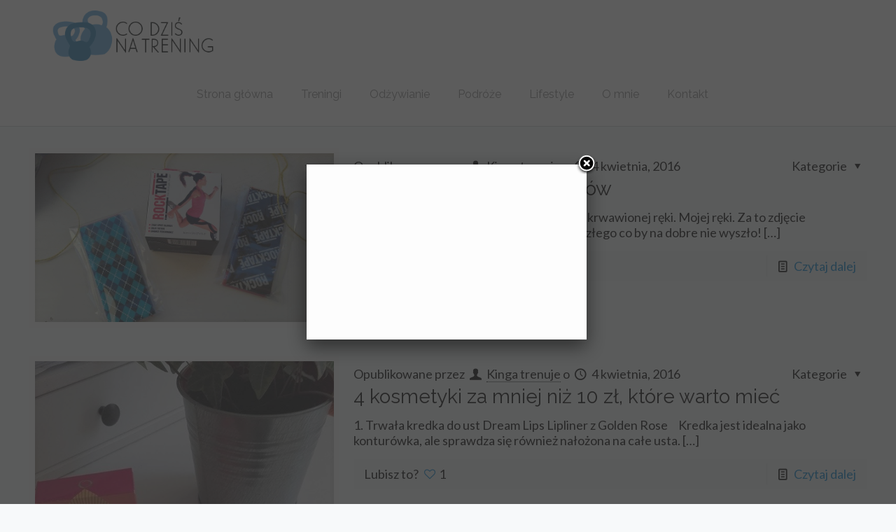

--- FILE ---
content_type: text/html; charset=UTF-8
request_url: http://codzisnatrening.pl/author/kinga-trenuje/
body_size: 23176
content:
<!DOCTYPE html>
<html class="no-js" lang="pl-PL" prefix="og: http://ogp.me/ns#">

<!-- head -->
<head>

<!-- meta -->
<meta charset="UTF-8" />
<meta name="viewport" content="width=device-width, initial-scale=1, maximum-scale=1">
<title itemprop="name">Kinga trenuje, Autor w serwisie codzisnatrening.plcodzisnatrening.pl</title>

<script>
  (function(i,s,o,g,r,a,m){i['GoogleAnalyticsObject']=r;i[r]=i[r]||function(){
  (i[r].q=i[r].q||[]).push(arguments)},i[r].l=1*new Date();a=s.createElement(o),
  m=s.getElementsByTagName(o)[0];a.async=1;a.src=g;m.parentNode.insertBefore(a,m)
  })(window,document,'script','//www.google-analytics.com/analytics.js','ga');

  ga('create', 'UA-75896089-1', 'auto');
  ga('send', 'pageview');

</script>
<link rel="shortcut icon" href="http://codzisnatrening.pl/wp-content/uploads/2016/03/favicon-1.ico" />	
	

<!-- wp_head() -->
<!-- script | dynamic -->
<script id="mfn-dnmc-config-js">
//<![CDATA[
window.mfn_ajax = "http://codzisnatrening.pl/wp-admin/admin-ajax.php";
window.mfn_mobile_init = 1240;
window.mfn_nicescroll = 0;
window.mfn_parallax = "translate3d";
window.mfn_prettyphoto = {style:"pp_default", width:0, height:0};
window.mfn_sliders = {blog:0, clients:0, offer:0, portfolio:0, shop:0, slider:0, testimonials:0};
window.mfn_retina_disable = 0;
//]]>
</script>
<meta name='robots' content='max-image-preview:large' />
	<style>img:is([sizes="auto" i], [sizes^="auto," i]) { contain-intrinsic-size: 3000px 1500px }</style>
	
<!-- This site is optimized with the Yoast SEO plugin v3.1.2 - https://yoast.com/wordpress/plugins/seo/ -->
<link rel="canonical" href="http://codzisnatrening.pl/author/kinga-trenuje/" />
<link rel="next" href="http://codzisnatrening.pl/author/kinga-trenuje/page/2/" />
<meta property="og:locale" content="pl_PL" />
<meta property="og:type" content="object" />
<meta property="og:title" content="Kinga trenuje, Autor w serwisie codzisnatrening.pl" />
<meta property="og:url" content="http://codzisnatrening.pl/author/kinga-trenuje/" />
<meta property="og:site_name" content="codzisnatrening.pl" />
<meta name="twitter:card" content="summary" />
<meta name="twitter:title" content="Kinga trenuje, Autor w serwisie codzisnatrening.pl" />
<!-- / Yoast SEO plugin. -->

<link rel='dns-prefetch' href='//fonts.googleapis.com' />
<link rel="alternate" type="application/rss+xml" title="codzisnatrening.pl &raquo; Kanał z wpisami" href="http://codzisnatrening.pl/feed/" />
<link rel="alternate" type="application/rss+xml" title="codzisnatrening.pl &raquo; Kanał z komentarzami" href="http://codzisnatrening.pl/comments/feed/" />
<link rel="alternate" type="application/rss+xml" title="codzisnatrening.pl &raquo; Kanał z wpisami, których autorem jest Kinga trenuje" href="http://codzisnatrening.pl/author/kinga-trenuje/feed/" />
<script type="text/javascript">
/* <![CDATA[ */
window._wpemojiSettings = {"baseUrl":"https:\/\/s.w.org\/images\/core\/emoji\/16.0.1\/72x72\/","ext":".png","svgUrl":"https:\/\/s.w.org\/images\/core\/emoji\/16.0.1\/svg\/","svgExt":".svg","source":{"concatemoji":"http:\/\/codzisnatrening.pl\/wp-includes\/js\/wp-emoji-release.min.js?ver=6.8.3"}};
/*! This file is auto-generated */
!function(s,n){var o,i,e;function c(e){try{var t={supportTests:e,timestamp:(new Date).valueOf()};sessionStorage.setItem(o,JSON.stringify(t))}catch(e){}}function p(e,t,n){e.clearRect(0,0,e.canvas.width,e.canvas.height),e.fillText(t,0,0);var t=new Uint32Array(e.getImageData(0,0,e.canvas.width,e.canvas.height).data),a=(e.clearRect(0,0,e.canvas.width,e.canvas.height),e.fillText(n,0,0),new Uint32Array(e.getImageData(0,0,e.canvas.width,e.canvas.height).data));return t.every(function(e,t){return e===a[t]})}function u(e,t){e.clearRect(0,0,e.canvas.width,e.canvas.height),e.fillText(t,0,0);for(var n=e.getImageData(16,16,1,1),a=0;a<n.data.length;a++)if(0!==n.data[a])return!1;return!0}function f(e,t,n,a){switch(t){case"flag":return n(e,"\ud83c\udff3\ufe0f\u200d\u26a7\ufe0f","\ud83c\udff3\ufe0f\u200b\u26a7\ufe0f")?!1:!n(e,"\ud83c\udde8\ud83c\uddf6","\ud83c\udde8\u200b\ud83c\uddf6")&&!n(e,"\ud83c\udff4\udb40\udc67\udb40\udc62\udb40\udc65\udb40\udc6e\udb40\udc67\udb40\udc7f","\ud83c\udff4\u200b\udb40\udc67\u200b\udb40\udc62\u200b\udb40\udc65\u200b\udb40\udc6e\u200b\udb40\udc67\u200b\udb40\udc7f");case"emoji":return!a(e,"\ud83e\udedf")}return!1}function g(e,t,n,a){var r="undefined"!=typeof WorkerGlobalScope&&self instanceof WorkerGlobalScope?new OffscreenCanvas(300,150):s.createElement("canvas"),o=r.getContext("2d",{willReadFrequently:!0}),i=(o.textBaseline="top",o.font="600 32px Arial",{});return e.forEach(function(e){i[e]=t(o,e,n,a)}),i}function t(e){var t=s.createElement("script");t.src=e,t.defer=!0,s.head.appendChild(t)}"undefined"!=typeof Promise&&(o="wpEmojiSettingsSupports",i=["flag","emoji"],n.supports={everything:!0,everythingExceptFlag:!0},e=new Promise(function(e){s.addEventListener("DOMContentLoaded",e,{once:!0})}),new Promise(function(t){var n=function(){try{var e=JSON.parse(sessionStorage.getItem(o));if("object"==typeof e&&"number"==typeof e.timestamp&&(new Date).valueOf()<e.timestamp+604800&&"object"==typeof e.supportTests)return e.supportTests}catch(e){}return null}();if(!n){if("undefined"!=typeof Worker&&"undefined"!=typeof OffscreenCanvas&&"undefined"!=typeof URL&&URL.createObjectURL&&"undefined"!=typeof Blob)try{var e="postMessage("+g.toString()+"("+[JSON.stringify(i),f.toString(),p.toString(),u.toString()].join(",")+"));",a=new Blob([e],{type:"text/javascript"}),r=new Worker(URL.createObjectURL(a),{name:"wpTestEmojiSupports"});return void(r.onmessage=function(e){c(n=e.data),r.terminate(),t(n)})}catch(e){}c(n=g(i,f,p,u))}t(n)}).then(function(e){for(var t in e)n.supports[t]=e[t],n.supports.everything=n.supports.everything&&n.supports[t],"flag"!==t&&(n.supports.everythingExceptFlag=n.supports.everythingExceptFlag&&n.supports[t]);n.supports.everythingExceptFlag=n.supports.everythingExceptFlag&&!n.supports.flag,n.DOMReady=!1,n.readyCallback=function(){n.DOMReady=!0}}).then(function(){return e}).then(function(){var e;n.supports.everything||(n.readyCallback(),(e=n.source||{}).concatemoji?t(e.concatemoji):e.wpemoji&&e.twemoji&&(t(e.twemoji),t(e.wpemoji)))}))}((window,document),window._wpemojiSettings);
/* ]]> */
</script>
<style id='wp-emoji-styles-inline-css' type='text/css'>

	img.wp-smiley, img.emoji {
		display: inline !important;
		border: none !important;
		box-shadow: none !important;
		height: 1em !important;
		width: 1em !important;
		margin: 0 0.07em !important;
		vertical-align: -0.1em !important;
		background: none !important;
		padding: 0 !important;
	}
</style>
<link rel='stylesheet' id='wp-block-library-css' href='http://codzisnatrening.pl/wp-includes/css/dist/block-library/style.min.css?ver=6.8.3' type='text/css' media='all' />
<style id='classic-theme-styles-inline-css' type='text/css'>
/*! This file is auto-generated */
.wp-block-button__link{color:#fff;background-color:#32373c;border-radius:9999px;box-shadow:none;text-decoration:none;padding:calc(.667em + 2px) calc(1.333em + 2px);font-size:1.125em}.wp-block-file__button{background:#32373c;color:#fff;text-decoration:none}
</style>
<style id='global-styles-inline-css' type='text/css'>
:root{--wp--preset--aspect-ratio--square: 1;--wp--preset--aspect-ratio--4-3: 4/3;--wp--preset--aspect-ratio--3-4: 3/4;--wp--preset--aspect-ratio--3-2: 3/2;--wp--preset--aspect-ratio--2-3: 2/3;--wp--preset--aspect-ratio--16-9: 16/9;--wp--preset--aspect-ratio--9-16: 9/16;--wp--preset--color--black: #000000;--wp--preset--color--cyan-bluish-gray: #abb8c3;--wp--preset--color--white: #ffffff;--wp--preset--color--pale-pink: #f78da7;--wp--preset--color--vivid-red: #cf2e2e;--wp--preset--color--luminous-vivid-orange: #ff6900;--wp--preset--color--luminous-vivid-amber: #fcb900;--wp--preset--color--light-green-cyan: #7bdcb5;--wp--preset--color--vivid-green-cyan: #00d084;--wp--preset--color--pale-cyan-blue: #8ed1fc;--wp--preset--color--vivid-cyan-blue: #0693e3;--wp--preset--color--vivid-purple: #9b51e0;--wp--preset--gradient--vivid-cyan-blue-to-vivid-purple: linear-gradient(135deg,rgba(6,147,227,1) 0%,rgb(155,81,224) 100%);--wp--preset--gradient--light-green-cyan-to-vivid-green-cyan: linear-gradient(135deg,rgb(122,220,180) 0%,rgb(0,208,130) 100%);--wp--preset--gradient--luminous-vivid-amber-to-luminous-vivid-orange: linear-gradient(135deg,rgba(252,185,0,1) 0%,rgba(255,105,0,1) 100%);--wp--preset--gradient--luminous-vivid-orange-to-vivid-red: linear-gradient(135deg,rgba(255,105,0,1) 0%,rgb(207,46,46) 100%);--wp--preset--gradient--very-light-gray-to-cyan-bluish-gray: linear-gradient(135deg,rgb(238,238,238) 0%,rgb(169,184,195) 100%);--wp--preset--gradient--cool-to-warm-spectrum: linear-gradient(135deg,rgb(74,234,220) 0%,rgb(151,120,209) 20%,rgb(207,42,186) 40%,rgb(238,44,130) 60%,rgb(251,105,98) 80%,rgb(254,248,76) 100%);--wp--preset--gradient--blush-light-purple: linear-gradient(135deg,rgb(255,206,236) 0%,rgb(152,150,240) 100%);--wp--preset--gradient--blush-bordeaux: linear-gradient(135deg,rgb(254,205,165) 0%,rgb(254,45,45) 50%,rgb(107,0,62) 100%);--wp--preset--gradient--luminous-dusk: linear-gradient(135deg,rgb(255,203,112) 0%,rgb(199,81,192) 50%,rgb(65,88,208) 100%);--wp--preset--gradient--pale-ocean: linear-gradient(135deg,rgb(255,245,203) 0%,rgb(182,227,212) 50%,rgb(51,167,181) 100%);--wp--preset--gradient--electric-grass: linear-gradient(135deg,rgb(202,248,128) 0%,rgb(113,206,126) 100%);--wp--preset--gradient--midnight: linear-gradient(135deg,rgb(2,3,129) 0%,rgb(40,116,252) 100%);--wp--preset--font-size--small: 13px;--wp--preset--font-size--medium: 20px;--wp--preset--font-size--large: 36px;--wp--preset--font-size--x-large: 42px;--wp--preset--spacing--20: 0.44rem;--wp--preset--spacing--30: 0.67rem;--wp--preset--spacing--40: 1rem;--wp--preset--spacing--50: 1.5rem;--wp--preset--spacing--60: 2.25rem;--wp--preset--spacing--70: 3.38rem;--wp--preset--spacing--80: 5.06rem;--wp--preset--shadow--natural: 6px 6px 9px rgba(0, 0, 0, 0.2);--wp--preset--shadow--deep: 12px 12px 50px rgba(0, 0, 0, 0.4);--wp--preset--shadow--sharp: 6px 6px 0px rgba(0, 0, 0, 0.2);--wp--preset--shadow--outlined: 6px 6px 0px -3px rgba(255, 255, 255, 1), 6px 6px rgba(0, 0, 0, 1);--wp--preset--shadow--crisp: 6px 6px 0px rgba(0, 0, 0, 1);}:where(.is-layout-flex){gap: 0.5em;}:where(.is-layout-grid){gap: 0.5em;}body .is-layout-flex{display: flex;}.is-layout-flex{flex-wrap: wrap;align-items: center;}.is-layout-flex > :is(*, div){margin: 0;}body .is-layout-grid{display: grid;}.is-layout-grid > :is(*, div){margin: 0;}:where(.wp-block-columns.is-layout-flex){gap: 2em;}:where(.wp-block-columns.is-layout-grid){gap: 2em;}:where(.wp-block-post-template.is-layout-flex){gap: 1.25em;}:where(.wp-block-post-template.is-layout-grid){gap: 1.25em;}.has-black-color{color: var(--wp--preset--color--black) !important;}.has-cyan-bluish-gray-color{color: var(--wp--preset--color--cyan-bluish-gray) !important;}.has-white-color{color: var(--wp--preset--color--white) !important;}.has-pale-pink-color{color: var(--wp--preset--color--pale-pink) !important;}.has-vivid-red-color{color: var(--wp--preset--color--vivid-red) !important;}.has-luminous-vivid-orange-color{color: var(--wp--preset--color--luminous-vivid-orange) !important;}.has-luminous-vivid-amber-color{color: var(--wp--preset--color--luminous-vivid-amber) !important;}.has-light-green-cyan-color{color: var(--wp--preset--color--light-green-cyan) !important;}.has-vivid-green-cyan-color{color: var(--wp--preset--color--vivid-green-cyan) !important;}.has-pale-cyan-blue-color{color: var(--wp--preset--color--pale-cyan-blue) !important;}.has-vivid-cyan-blue-color{color: var(--wp--preset--color--vivid-cyan-blue) !important;}.has-vivid-purple-color{color: var(--wp--preset--color--vivid-purple) !important;}.has-black-background-color{background-color: var(--wp--preset--color--black) !important;}.has-cyan-bluish-gray-background-color{background-color: var(--wp--preset--color--cyan-bluish-gray) !important;}.has-white-background-color{background-color: var(--wp--preset--color--white) !important;}.has-pale-pink-background-color{background-color: var(--wp--preset--color--pale-pink) !important;}.has-vivid-red-background-color{background-color: var(--wp--preset--color--vivid-red) !important;}.has-luminous-vivid-orange-background-color{background-color: var(--wp--preset--color--luminous-vivid-orange) !important;}.has-luminous-vivid-amber-background-color{background-color: var(--wp--preset--color--luminous-vivid-amber) !important;}.has-light-green-cyan-background-color{background-color: var(--wp--preset--color--light-green-cyan) !important;}.has-vivid-green-cyan-background-color{background-color: var(--wp--preset--color--vivid-green-cyan) !important;}.has-pale-cyan-blue-background-color{background-color: var(--wp--preset--color--pale-cyan-blue) !important;}.has-vivid-cyan-blue-background-color{background-color: var(--wp--preset--color--vivid-cyan-blue) !important;}.has-vivid-purple-background-color{background-color: var(--wp--preset--color--vivid-purple) !important;}.has-black-border-color{border-color: var(--wp--preset--color--black) !important;}.has-cyan-bluish-gray-border-color{border-color: var(--wp--preset--color--cyan-bluish-gray) !important;}.has-white-border-color{border-color: var(--wp--preset--color--white) !important;}.has-pale-pink-border-color{border-color: var(--wp--preset--color--pale-pink) !important;}.has-vivid-red-border-color{border-color: var(--wp--preset--color--vivid-red) !important;}.has-luminous-vivid-orange-border-color{border-color: var(--wp--preset--color--luminous-vivid-orange) !important;}.has-luminous-vivid-amber-border-color{border-color: var(--wp--preset--color--luminous-vivid-amber) !important;}.has-light-green-cyan-border-color{border-color: var(--wp--preset--color--light-green-cyan) !important;}.has-vivid-green-cyan-border-color{border-color: var(--wp--preset--color--vivid-green-cyan) !important;}.has-pale-cyan-blue-border-color{border-color: var(--wp--preset--color--pale-cyan-blue) !important;}.has-vivid-cyan-blue-border-color{border-color: var(--wp--preset--color--vivid-cyan-blue) !important;}.has-vivid-purple-border-color{border-color: var(--wp--preset--color--vivid-purple) !important;}.has-vivid-cyan-blue-to-vivid-purple-gradient-background{background: var(--wp--preset--gradient--vivid-cyan-blue-to-vivid-purple) !important;}.has-light-green-cyan-to-vivid-green-cyan-gradient-background{background: var(--wp--preset--gradient--light-green-cyan-to-vivid-green-cyan) !important;}.has-luminous-vivid-amber-to-luminous-vivid-orange-gradient-background{background: var(--wp--preset--gradient--luminous-vivid-amber-to-luminous-vivid-orange) !important;}.has-luminous-vivid-orange-to-vivid-red-gradient-background{background: var(--wp--preset--gradient--luminous-vivid-orange-to-vivid-red) !important;}.has-very-light-gray-to-cyan-bluish-gray-gradient-background{background: var(--wp--preset--gradient--very-light-gray-to-cyan-bluish-gray) !important;}.has-cool-to-warm-spectrum-gradient-background{background: var(--wp--preset--gradient--cool-to-warm-spectrum) !important;}.has-blush-light-purple-gradient-background{background: var(--wp--preset--gradient--blush-light-purple) !important;}.has-blush-bordeaux-gradient-background{background: var(--wp--preset--gradient--blush-bordeaux) !important;}.has-luminous-dusk-gradient-background{background: var(--wp--preset--gradient--luminous-dusk) !important;}.has-pale-ocean-gradient-background{background: var(--wp--preset--gradient--pale-ocean) !important;}.has-electric-grass-gradient-background{background: var(--wp--preset--gradient--electric-grass) !important;}.has-midnight-gradient-background{background: var(--wp--preset--gradient--midnight) !important;}.has-small-font-size{font-size: var(--wp--preset--font-size--small) !important;}.has-medium-font-size{font-size: var(--wp--preset--font-size--medium) !important;}.has-large-font-size{font-size: var(--wp--preset--font-size--large) !important;}.has-x-large-font-size{font-size: var(--wp--preset--font-size--x-large) !important;}
:where(.wp-block-post-template.is-layout-flex){gap: 1.25em;}:where(.wp-block-post-template.is-layout-grid){gap: 1.25em;}
:where(.wp-block-columns.is-layout-flex){gap: 2em;}:where(.wp-block-columns.is-layout-grid){gap: 2em;}
:root :where(.wp-block-pullquote){font-size: 1.5em;line-height: 1.6;}
</style>
<link rel='stylesheet' id='contact-form-7-css' href='http://codzisnatrening.pl/wp-content/plugins/contact-form-7/includes/css/styles.css?ver=4.4' type='text/css' media='all' />
<link rel='stylesheet' id='style-css' href='http://codzisnatrening.pl/wp-content/themes/betheme/style.css?ver=12.1' type='text/css' media='all' />
<link rel='stylesheet' id='mfn-base-css' href='http://codzisnatrening.pl/wp-content/themes/betheme/css/base.css?ver=12.1' type='text/css' media='all' />
<link rel='stylesheet' id='mfn-layout-css' href='http://codzisnatrening.pl/wp-content/themes/betheme/css/layout.css?ver=12.1' type='text/css' media='all' />
<link rel='stylesheet' id='mfn-shortcodes-css' href='http://codzisnatrening.pl/wp-content/themes/betheme/css/shortcodes.css?ver=12.1' type='text/css' media='all' />
<link rel='stylesheet' id='mfn-animations-css' href='http://codzisnatrening.pl/wp-content/themes/betheme/assets/animations/animations.min.css?ver=12.1' type='text/css' media='all' />
<link rel='stylesheet' id='mfn-jquery-ui-css' href='http://codzisnatrening.pl/wp-content/themes/betheme/assets/ui/jquery.ui.all.css?ver=12.1' type='text/css' media='all' />
<link rel='stylesheet' id='mfn-prettyPhoto-css' href='http://codzisnatrening.pl/wp-content/themes/betheme/assets/prettyPhoto/prettyPhoto.css?ver=12.1' type='text/css' media='all' />
<link rel='stylesheet' id='mfn-jplayer-css' href='http://codzisnatrening.pl/wp-content/themes/betheme/assets/jplayer/css/jplayer.blue.monday.css?ver=12.1' type='text/css' media='all' />
<link rel='stylesheet' id='mfn-responsive-css' href='http://codzisnatrening.pl/wp-content/themes/betheme/css/responsive.css?ver=12.1' type='text/css' media='all' />
<link rel='stylesheet' id='Lato-css' href='http://fonts.googleapis.com/css?family=Lato%3A300%2C400%2C400italic%2C700%2C700italic&#038;subset=latin-ext&#038;ver=6.8.3' type='text/css' media='all' />
<link rel='stylesheet' id='Raleway-css' href='http://fonts.googleapis.com/css?family=Raleway%3A300%2C400%2C400italic%2C700%2C700italic&#038;subset=latin-ext&#038;ver=6.8.3' type='text/css' media='all' />
<script type="text/javascript" src="http://codzisnatrening.pl/wp-includes/js/jquery/jquery.min.js?ver=3.7.1" id="jquery-core-js"></script>
<script type="text/javascript" src="http://codzisnatrening.pl/wp-includes/js/jquery/jquery-migrate.min.js?ver=3.4.1" id="jquery-migrate-js"></script>
<link rel="https://api.w.org/" href="http://codzisnatrening.pl/wp-json/" /><link rel="alternate" title="JSON" type="application/json" href="http://codzisnatrening.pl/wp-json/wp/v2/users/2" /><link rel="EditURI" type="application/rsd+xml" title="RSD" href="http://codzisnatrening.pl/xmlrpc.php?rsd" />
<meta name="generator" content="WordPress 6.8.3" />
<meta property="fb:app_id" content="codzisnatrening"/><!-- style | dynamic -->
<style id="mfn-dnmc-style-css">
@media only screen and (min-width: 1240px) {body:not(.header-simple) #Top_bar #menu { display:block !important; }.tr-menu #Top_bar #menu { background:none !important;}#Top_bar .menu > li > ul.mfn-megamenu { width:984px; }#Top_bar .menu > li > ul.mfn-megamenu > li { float:left;}#Top_bar .menu > li > ul.mfn-megamenu > li.mfn-megamenu-cols-1 { width:100%;}#Top_bar .menu > li > ul.mfn-megamenu > li.mfn-megamenu-cols-2 { width:50%;}#Top_bar .menu > li > ul.mfn-megamenu > li.mfn-megamenu-cols-3 { width:33.33%;}#Top_bar .menu > li > ul.mfn-megamenu > li.mfn-megamenu-cols-4 { width:25%;}#Top_bar .menu > li > ul.mfn-megamenu > li.mfn-megamenu-cols-5 { width:20%;}#Top_bar .menu > li > ul.mfn-megamenu > li.mfn-megamenu-cols-6 { width:16.66%;}#Top_bar .menu > li > ul.mfn-megamenu > li > ul { display:block !important; position:inherit; left:auto; top:auto; border-width: 0 1px 0 0; }#Top_bar .menu > li > ul.mfn-megamenu > li:last-child > ul{ border: 0; }#Top_bar .menu > li > ul.mfn-megamenu > li > ul li { width: auto; }#Top_bar .menu > li > ul.mfn-megamenu a.mfn-megamenu-title { text-transform: uppercase; font-weight:400;}#Top_bar .menu > li > ul.mfn-megamenu a.mfn-megamenu-title:hover { background:none;}#Top_bar .menu > li > ul.mfn-megamenu a .menu-arrow { display: none; }.menuo-right #Top_bar .menu > li > ul.mfn-megamenu { left:auto; right:0;}.menuo-right #Top_bar .menu > li > ul.mfn-megamenu-bg { box-sizing:border-box;}#Top_bar .menu > li > ul.mfn-megamenu-bg { padding:20px 166px 20px 20px; background-repeat:no-repeat; background-position: bottom right; }#Top_bar .menu > li > ul.mfn-megamenu-bg > li { background:none;}#Top_bar .menu > li > ul.mfn-megamenu-bg > li a { border:none;}#Top_bar .menu > li > ul.mfn-megamenu-bg > li > ul { background:none !important;-webkit-box-shadow: 0 0 0 0;-moz-box-shadow: 0 0 0 0;box-shadow: 0 0 0 0;}.header-plain:not(.menuo-right) #Header .top_bar_left { width:auto !important;}.header-stack.header-center #Top_bar #menu { display: inline-block !important;}.header-simple {}.header-simple #Top_bar #menu { display:none; height: auto; width: 300px; bottom: auto; top: 100%; right: 1px; position: absolute; margin: 0px;}.header-simple #Header a.responsive-menu-toggle { display:block; line-height: 35px; font-size: 25px; position:absolute; right: 10px; }.header-simple #Header a:hover.responsive-menu-toggle { text-decoration: none; }.header-simple #Top_bar #menu > ul { width:100%; float: left; }.header-simple #Top_bar #menu ul li { width: 100%; padding-bottom: 0; border-right: 0; position: relative; }.header-simple #Top_bar #menu ul li a { padding:0 20px; margin:0; display: block; height: auto; line-height: normal; border:none; }.header-simple #Top_bar #menu ul li a:after { display:none;}.header-simple #Top_bar #menu ul li a span { border:none; line-height:48px; display:inline; padding:0;}.header-simple #Top_bar #menu ul li.submenu .menu-toggle { display:block; position:absolute; right:0; top:0; width:48px; height:48px; line-height:48px; font-size:30px; text-align:center; color:#d6d6d6; border-left:1px solid #eee; cursor:pointer;}.header-simple #Top_bar #menu ul li.submenu .menu-toggle:after { content:"+"}.header-simple #Top_bar #menu ul li.hover > .menu-toggle:after { content:"-"}.header-simple #Top_bar #menu ul li.hover a { border-bottom: 0; }.header-simple #Top_bar #menu ul.mfn-megamenu li .menu-toggle { display:none;}.header-simple #Top_bar #menu ul li ul { position:relative !important; left:0 !important; top:0; padding: 0; margin-left: 0 !important; width:auto !important; background-image:none;}.header-simple #Top_bar #menu ul li ul li { width:100% !important;}.header-simple #Top_bar #menu ul li ul li a { padding: 0 20px 0 30px;}.header-simple #Top_bar #menu ul li ul li a .menu-arrow { display: none;}.header-simple #Top_bar #menu ul li ul li a span { padding:0;}.header-simple #Top_bar #menu ul li ul li a span:after { display:none !important;}.header-simple #Top_bar .menu > li > ul.mfn-megamenu a.mfn-megamenu-title { text-transform: uppercase; font-weight:400;}.header-simple #Top_bar .menu > li > ul.mfn-megamenu > li > ul { display:block !important; position:inherit; left:auto; top:auto;}.header-simple #Top_bar #menu ul li ul li ul { border-left: 0 !important; padding: 0; top: 0; }.header-simple #Top_bar #menu ul li ul li ul li a { padding: 0 20px 0 40px;}.rtl.header-simple#Top_bar #menu { left: 1px; right: auto;}.rtl.header-simple #Top_bar a.responsive-menu-toggle { left:10px; right:auto; }.rtl.header-simple #Top_bar #menu ul li.submenu .menu-toggle { left:0; right:auto; border-left:none; border-right:1px solid #eee;}.rtl.header-simple #Top_bar #menu ul li ul { left:auto !important; right:0 !important;}.rtl.header-simple #Top_bar #menu ul li ul li a { padding: 0 30px 0 20px;}.rtl.header-simple #Top_bar #menu ul li ul li ul li a { padding: 0 40px 0 20px;}.menu-highlight #Top_bar .menu > li { margin: 0 2px; }.menu-highlight:not(.header-creative) #Top_bar .menu > li > a { margin: 20px 0; padding: 0; -webkit-border-radius: 5px; border-radius: 5px; }.menu-highlight #Top_bar .menu > li > a:after { display: none; }.menu-highlight #Top_bar .menu > li > a span:not(.description) { line-height: 50px; }.menu-highlight #Top_bar .menu > li > a span.description { display: none; }.menu-highlight.header-stack #Top_bar .menu > li > a { margin: 10px 0 !important; }.menu-highlight.header-stack #Top_bar .menu > li > a span:not(.description) { line-height: 40px; }.menu-highlight.header-fixed #Top_bar .menu > li > a { margin: 10px 0 !important; padding: 5px 0; }.menu-highlight.header-fixed #Top_bar .menu > li > a span { line-height:30px;}.menu-highlight.header-transparent #Top_bar .menu > li > a { margin: 5px 0; }.menu-highlight.header-simple #Top_bar #menu ul li,.menu-highlight.header-creative #Top_bar #menu ul li { margin: 0; }.menu-highlight.header-simple #Top_bar #menu ul li > a,.menu-highlight.header-creative #Top_bar #menu ul li > a { -webkit-border-radius: 0; border-radius: 0; }.menu-highlight:not(.header-simple) #Top_bar.is-sticky .menu > li > a { margin: 10px 0 !important; padding: 5px 0 !important; }.menu-highlight:not(.header-simple) #Top_bar.is-sticky .menu > li > a span { line-height:30px !important;}.header-modern.menu-highlight.menuo-right .menu_wrapper { margin-right: 20px;}.menu-line-below #Top_bar .menu > li > a:after { top: auto; bottom: -4px; }.menu-line-below #Top_bar.is-sticky .menu > li > a:after { top: auto; bottom: -4px; }.menu-line-below-80 #Top_bar:not(.is-sticky) .menu > li > a:after { height: 4px; left: 10%; top: 50%; margin-top: 20px; width: 80%; } .menu-line-below-80-1 #Top_bar:not(.is-sticky) .menu > li > a:after { height: 1px; left: 10%; top: 50%; margin-top: 20px; width: 80%; }.menu-arrow-top #Top_bar .menu > li > a:after { background: none repeat scroll 0 0 rgba(0, 0, 0, 0) !important; border-color: #cccccc transparent transparent transparent; border-style: solid; border-width: 7px 7px 0 7px; display: block; height: 0; left: 50%; margin-left: -7px; top: 0 !important; width: 0; }.menu-arrow-top.header-transparent #Top_bar .menu > li > a:after,.menu-arrow-top.header-plain #Top_bar .menu > li > a:after { display: none; }.menu-arrow-top #Top_bar.is-sticky .menu > li > a:after { top: 0px !important; }.menu-arrow-bottom #Top_bar .menu > li > a:after { background: none !important; border-color: transparent transparent #cccccc transparent; border-style: solid; border-width: 0 7px 7px; display: block; height: 0; left: 50%; margin-left: -7px; top: auto; bottom: 0; width: 0; }.menu-arrow-bottom.header-transparent #Top_bar .menu > li > a:after,.menu-arrow-bottom.header-plain #Top_bar .menu > li > a:after { display: none; }.menu-arrow-bottom #Top_bar.is-sticky .menu > li > a:after { top: auto; bottom: 0; }.menuo-no-borders #Top_bar .menu > li > a span:not(.description) { border-right-width: 0; }.menuo-no-borders #Header_creative #Top_bar .menu > li > a span { border-bottom-width: 0; }}@media only screen and (min-width: 1240px) {#Top_bar.is-sticky { position:fixed !important; width:100%; left:0; top:-60px; height:60px; z-index:701; background:#fff; opacity:.97; filter: alpha(opacity = 97);-webkit-box-shadow: 0px 2px 5px 0px rgba(0, 0, 0, 0.1); -moz-box-shadow: 0px 2px 5px 0px rgba(0, 0, 0, 0.1);box-shadow: 0px 2px 5px 0px rgba(0, 0, 0, 0.1);}.layout-boxed.header-boxed #Top_bar.is-sticky { max-width:1240px; left:50%; -webkit-transform: translateX(-50%); transform: translateX(-50%);}.layout-boxed.header-boxed.nice-scroll #Top_bar.is-sticky { margin-left:-5px;}#Top_bar.is-sticky .top_bar_left,#Top_bar.is-sticky .top_bar_right,#Top_bar.is-sticky .top_bar_right:before { background:none;}#Top_bar.is-sticky .top_bar_right { top:-4px;}#Top_bar.is-sticky .logo { width:auto; margin: 0 30px 0 20px; padding:0;}#Top_bar.is-sticky #logo { padding:5px 0 !important; height:50px !important; line-height:50px !important;}#Top_bar.is-sticky #logo img:not(.svg) { max-height:35px; width: auto !important;}#Top_bar.is-sticky #logo img.logo-main { display:none;}#Top_bar.is-sticky #logo img.logo-sticky { display:inline;}#Top_bar.is-sticky .menu_wrapper { clear:none;}#Top_bar.is-sticky .menu_wrapper .menu > li > a{ padding:15px 0;}#Top_bar.is-sticky .menu > li > a,#Top_bar.is-sticky .menu > li > a span { line-height:30px;}#Top_bar.is-sticky .menu > li > a:after { top:auto; bottom:-4px;}#Top_bar.is-sticky .menu > li > a span.description { display:none;}#Top_bar.is-sticky a.responsive-menu-toggle { top: 14px;}#Top_bar.is-sticky .top_bar_right_wrapper { top:15px;}.header-plain #Top_bar.is-sticky .top_bar_right_wrapper { top:0;}#Top_bar.is-sticky .secondary_menu_wrapper,#Top_bar.is-sticky .banner_wrapper { display:none;}.header-simple #Top_bar.is-sticky .responsive-menu-toggle { top:12px;}.header-overlay #Top_bar.is-sticky { display:none;}.sticky-dark #Top_bar.is-sticky { background: rgba(0,0,0,.8); }.sticky-dark #Top_bar.is-sticky #menu { background: none; }.sticky-dark #Top_bar.is-sticky .menu > li > a { color: #fff; }.sticky-dark #Top_bar.is-sticky .top_bar_right a { color: rgba(255,255,255,.5); }.sticky-dark #Top_bar.is-sticky .wpml-languages a.active,.sticky-dark #Top_bar.is-sticky .wpml-languages ul.wpml-lang-dropdown { background: rgba(0,0,0,0.3); border-color: rgba(0, 0, 0, 0.1); }}@media only screen and (max-width: 1239px){.header_placeholder { height: 0 !important;}#Top_bar #menu { display:none; height: auto; width: 300px; bottom: auto; top: 100%; right: 1px; position: absolute; margin: 0px;}#Top_bar a.responsive-menu-toggle { display:block; width: 35px; height: 35px; text-align: center; position:absolute; top: 28px; right: 10px; -webkit-border-radius: 3px; border-radius: 3px;}#Top_bar a:hover.responsive-menu-toggle { text-decoration: none;}#Top_bar a.responsive-menu-toggle i { font-size: 25px; line-height: 35px;}#Top_bar a.responsive-menu-toggle span { float:right; padding:10px 5px; line-height:14px;}#Top_bar #menu > ul { width:100%; float: left; }#Top_bar #menu ul li { width: 100%; padding-bottom: 0; border-right: 0; position: relative; }#Top_bar #menu ul li a { padding:0 20px; margin:0; display: block; height: auto; line-height: normal; border:none; }#Top_bar #menu ul li a:after { display:none;}#Top_bar #menu ul li a span { border:none; line-height:48px; display:inline; padding:0;}#Top_bar #menu ul li a span.description { margin:0 0 0 5px;}#Top_bar #menu ul li.submenu .menu-toggle { display:block; position:absolute; right:0; top:0; width:48px; height:48px; line-height:48px; font-size:30px; text-align:center; color:#d6d6d6; border-left:1px solid #eee; cursor:pointer;}#Top_bar #menu ul li.submenu .menu-toggle:after { content:"+"}#Top_bar #menu ul li.hover > .menu-toggle:after { content:"-"}#Top_bar #menu ul li.hover a { border-bottom: 0; }#Top_bar #menu ul li a span:after { display:none !important;} #Top_bar #menu ul.mfn-megamenu li .menu-toggle { display:none;}#Top_bar #menu ul li ul { position:relative !important; left:0 !important; top:0; padding: 0; margin-left: 0 !important; width:auto !important; background-image:none !important;box-shadow: 0 0 0 0 transparent !important; -webkit-box-shadow: 0 0 0 0 transparent !important;}#Top_bar #menu ul li ul li { width:100% !important;}#Top_bar #menu ul li ul li a { padding: 0 20px 0 30px;}#Top_bar #menu ul li ul li a .menu-arrow { display: none;}#Top_bar #menu ul li ul li a span { padding:0;}#Top_bar #menu ul li ul li a span:after { display:none !important;}#Top_bar .menu > li > ul.mfn-megamenu a.mfn-megamenu-title { text-transform: uppercase; font-weight:400;}#Top_bar .menu > li > ul.mfn-megamenu > li > ul { display:block !important; position:inherit; left:auto; top:auto;}#Top_bar #menu ul li ul li ul { border-left: 0 !important; padding: 0; top: 0; }#Top_bar #menu ul li ul li ul li a { padding: 0 20px 0 40px;}.rtl #Top_bar #menu { left: 1px; right: auto;}.rtl #Top_bar a.responsive-menu-toggle { left:10px; right:auto; }.rtl #Top_bar #menu ul li.submenu .menu-toggle { left:0; right:auto; border-left:none; border-right:1px solid #eee;}.rtl #Top_bar #menu ul li ul { left:auto !important; right:0 !important;}.rtl #Top_bar #menu ul li ul li a { padding: 0 30px 0 20px;}.rtl #Top_bar #menu ul li ul li ul li a { padding: 0 40px 0 20px;}.header-stack #Top_bar {}.header-stack .menu_wrapper a.responsive-menu-toggle { position: static !important; margin: 11px 0; }.header-stack .menu_wrapper #menu { left: 0; right: auto; }.rtl.header-stack #Top_bar #menu { left: auto; right: 0; }}#Header_wrapper, #Intro {background-color: #ffffff;}#Subheader {background-color: rgba(247, 247, 247, 0);}.header-classic #Action_bar, .header-plain #Action_bar, .header-stack #Action_bar {background-color: #2C2C2C;}#Sliding-top {background-color: #545454;}#Sliding-top a.sliding-top-control {border-right-color: #545454;}#Sliding-top.st-center a.sliding-top-control,#Sliding-top.st-left a.sliding-top-control {border-top-color: #545454;}#Footer {background-color: #ffffff;}body, ul.timeline_items, .icon_box a .desc, .icon_box a:hover .desc, .feature_list ul li a, .list_item a, .list_item a:hover,.widget_recent_entries ul li a, .flat_box a, .flat_box a:hover, .story_box .desc, .content_slider.carouselul li a .title,.content_slider.flat.description ul li .desc, .content_slider.flat.description ul li a .desc {color: #000000;}.themecolor, .opening_hours .opening_hours_wrapper li span, .fancy_heading_icon .icon_top,.fancy_heading_arrows .icon-right-dir, .fancy_heading_arrows .icon-left-dir, .fancy_heading_line .title,.button-love a.mfn-love, .format-link .post-title .icon-link, .pager-single > span, .pager-single a:hover,.widget_meta ul, .widget_pages ul, .widget_rss ul, .widget_mfn_recent_comments ul li:after, .widget_archive ul, .widget_recent_comments ul li:after, .widget_nav_menu ul, .woocommerce ul.products li.product .price, .shop_slider .shop_slider_ul li .item_wrapper .price, .woocommerce-page ul.products li.product .price, .widget_price_filter .price_label .from, .widget_price_filter .price_label .to,.woocommerce ul.product_list_widget li .quantity .amount, .woocommerce .product div.entry-summary .price, .woocommerce .star-rating span,#Error_404 .error_pic i, .style-simple #Filters .filters_wrapper ul li a:hover, .style-simple #Filters .filters_wrapper ul li.current-cat a,.style-simple .quick_fact .title {color: #0085d3;}.themebg, .pager .pages a:hover, .pager .pages a.active, .pager .pages span.page-numbers.current, .pager-single span:after, #comments .commentlist > li .reply a.comment-reply-link,.fixed-nav .arrow, #Filters .filters_wrapper ul li a:hover, #Filters .filters_wrapper ul li.current-cat a, .widget_categories ul, .Recent_posts ul li .desc:after, .Recent_posts ul li .photo .c,.widget_recent_entries ul li:after, .widget_product_categories ul, div.jp-interface, #Top_bar a#header_cart span,.widget_mfn_menu ul li a:hover, .widget_mfn_menu ul li.current-menu-item:not(.current-menu-ancestor) > a, .widget_mfn_menu ul li.current_page_item:not(.current_page_ancestor) > a,.testimonials_slider .slider_images, .testimonials_slider .slider_images a:after, .testimonials_slider .slider_images:before,.slider_pagination a.selected, .slider_pagination a.selected:after, .tp-bullets.simplebullets.round .bullet.selected, .tp-bullets.simplebullets.round .bullet.selected:after,.tparrows.default, .tp-bullets.tp-thumbs .bullet.selected:after, .offer_thumb .slider_pagination a:before, .offer_thumb .slider_pagination a.selected:after,.style-simple .accordion .question:after, .style-simple .faq .question:after, .style-simple .icon_box .desc_wrapper h4:before,.style-simple #Filters .filters_wrapper ul li a:after, .style-simple .article_box .desc_wrapper p:after, .style-simple .sliding_box .desc_wrapper:after,.style-simple .trailer_box:hover .desc, .woocommerce-account table.my_account_orders .order-number a, .portfolio_group.exposure .portfolio-item .desc-inner .line,.style-simple .zoom_box .desc .desc_txt {background-color: #0085d3;}.Latest_news ul li .photo, .style-simple .opening_hours .opening_hours_wrapper li label,.style-simple .timeline_items li:hover h3, .style-simple .timeline_items li:nth-child(even):hover h3, .style-simple .timeline_items li:hover .desc, .style-simple .timeline_items li:nth-child(even):hover,.style-simple .offer_thumb .slider_pagination a.selected {border-color: #0085d3;}a {color: #0085d3;}a:hover {color: #0085d3;}*::-moz-selection {background-color: #0085d3;}*::selection {background-color: #0085d3;}.blockquote p.author span, .counter .desc_wrapper .title, .article_box .desc_wrapper p, .team .desc_wrapper p.subtitle, .pricing-box .plan-header p.subtitle, .pricing-box .plan-header .price sup.period, .chart_box p, .fancy_heading .inside,.fancy_heading_line .slogan, .post-meta, .post-meta a, .post-footer, .post-footer a span.label, .pager .pages a, .button-love a .label,.pager-single a, #comments .commentlist > li .comment-author .says, .fixed-nav .desc .date, .filters_buttons li.label, .Recent_posts ul li a .desc .date,.widget_recent_entries ul li .post-date, .tp_recent_tweets .twitter_time, .widget_price_filter .price_label, .shop-filters .woocommerce-result-count,.woocommerce ul.product_list_widget li .quantity, .widget_shopping_cart ul.product_list_widget li dl, .product_meta .posted_in,.woocommerce .shop_table .product-name .variation > dd, .shipping-calculator-button:after,.shop_slider .shop_slider_ul li .item_wrapper .price del,.testimonials_slider .testimonials_slider_ul li .author span, .testimonials_slider .testimonials_slider_ul li .author span a, .Latest_news ul li .desc_footer {color: #000000;}h1, h1 a, h1 a:hover, .text-logo #logo { color: #000000; }h2, h2 a, h2 a:hover { color: #000000; }h3, h3 a, h3 a:hover { color: #000000; }h4, h4 a, h4 a:hover, .style-simple .sliding_box .desc_wrapper h4 { color: #000000; }h5, h5 a, h5 a:hover { color: #000000; }h6, h6 a, h6 a:hover, a.content_link .title { color: #000000; }.dropcap, .highlight:not(.highlight_image) {background-color: #0085d3;}a.button, a.tp-button {background-color: #ececec;color: #000000;}.button-stroke a.button, .button-stroke a.button .button_icon i, .button-stroke a.tp-button {border-color: #ececec;color: #000000;}.button-stroke a:hover.button, .button-stroke a:hover.tp-button {background-color: #ececec !important;color: #fff;}a.button_theme, a.tp-button.button_theme,button, input[type="submit"], input[type="reset"], input[type="button"] {background-color: #0085d3;color: #fff;}.button-stroke a.button.button_theme:not(.action_button), .button-stroke a.button.button_theme:not(.action_button),.button-stroke a.button.button_theme .button_icon i, .button-stroke a.tp-button.button_theme,.button-stroke button, .button-stroke input[type="submit"], .button-stroke input[type="reset"], .button-stroke input[type="button"] {border-color: #0085d3;color: #0085d3 !important;}.button-stroke a.button.button_theme:hover, .button-stroke a.tp-button.button_theme:hover,.button-stroke button:hover, .button-stroke input[type="submit"]:hover, .button-stroke input[type="reset"]:hover, .button-stroke input[type="button"]:hover {background-color: #0085d3 !important;color: #fff !important;}a.mfn-link { color: #0085d3; }a.mfn-link-2 span, a:hover.mfn-link-2 span:before, a.hover.mfn-link-2 span:before, a.mfn-link-5 span, a.mfn-link-8:after, a.mfn-link-8:before { background: #0085d3; }a:hover.mfn-link { color: #0085d3;}a.mfn-link-2 span:before, a:hover.mfn-link-4:before, a:hover.mfn-link-4:after, a.hover.mfn-link-4:before, a.hover.mfn-link-4:after, a.mfn-link-5:before, a.mfn-link-7:after, a.mfn-link-7:before { background: #0085d3; }a.mfn-link-6:before {border-bottom-color: #0085d3;}.woocommerce a.button, .woocommerce .quantity input.plus, .woocommerce .quantity input.minus {background-color: #ececec !important;color: #000000 !important;}.woocommerce a.button_theme, .woocommerce a.checkout-button, .woocommerce button.button,.woocommerce .button.add_to_cart_button, .woocommerce .button.product_type_external,.woocommerce input[type="submit"], .woocommerce input[type="reset"], .woocommerce input[type="button"],.button-stroke .woocommerce a.checkout-button {background-color: #0085d3 !important;color: #fff !important;}.column_column ul, .column_column ol, .the_content_wrapper ul, .the_content_wrapper ol {color: #000000;}.hr_color, .hr_color hr, .hr_dots span {color: #0085d3;background: #0085d3;}.hr_zigzag i {color: #0085d3;} .highlight-left:after,.highlight-right:after {background: #0085d3;}@media only screen and (max-width: 767px) {.highlight-left .wrap:first-child,.highlight-right .wrap:last-child {background: #0085d3;}}#Header .top_bar_left, .header-classic #Top_bar, .header-plain #Top_bar, .header-stack #Top_bar, .header-split #Top_bar,.header-fixed #Top_bar, .header-below #Top_bar, #Header_creative, #Top_bar #menu, .sticky-tb-color #Top_bar.is-sticky {background-color: #ffffff;}#Top_bar .top_bar_right:before {background-color: #e3e3e3;}#Header .top_bar_right {background-color: #f5f5f5;}#Top_bar .top_bar_right a { color: #444444;}#Top_bar .menu > li > a { color: #888888;}#Top_bar .menu > li.current-menu-item > a,#Top_bar .menu > li.current_page_item > a,#Top_bar .menu > li.current-menu-parent > a,#Top_bar .menu > li.current-page-parent > a,#Top_bar .menu > li.current-menu-ancestor > a,#Top_bar .menu > li.current-page-ancestor > a,#Top_bar .menu > li.current_page_ancestor > a,#Top_bar .menu > li.hover > a { color: #0085d3; }#Top_bar .menu > li a:after { background: #0085d3; }.menuo-arrows #Top_bar .menu > li.submenu > a > span:not(.description)::after { border-top-color: #888888;}#Top_bar .menu > li.current-menu-item.submenu > a > span:not(.description)::after,#Top_bar .menu > li.current_page_item.submenu > a > span:not(.description)::after,#Top_bar .menu > li.current-menu-parent.submenu > a > span:not(.description)::after,#Top_bar .menu > li.current-page-parent.submenu > a > span:not(.description)::after,#Top_bar .menu > li.current-menu-ancestor.submenu > a > span:not(.description)::after,#Top_bar .menu > li.current-page-ancestor.submenu > a > span:not(.description)::after,#Top_bar .menu > li.current_page_ancestor.submenu > a > span:not(.description)::after,#Top_bar .menu > li.hover.submenu > a > span:not(.description)::after { border-top-color: #0085d3; }.menu-highlight #Top_bar #menu > ul > li.current-menu-item > a,.menu-highlight #Top_bar #menu > ul > li.current_page_item > a,.menu-highlight #Top_bar #menu > ul > li.current-menu-parent > a,.menu-highlight #Top_bar #menu > ul > li.current-page-parent > a,.menu-highlight #Top_bar #menu > ul > li.current-menu-ancestor > a,.menu-highlight #Top_bar #menu > ul > li.current-page-ancestor > a,.menu-highlight #Top_bar #menu > ul > li.current_page_ancestor > a,.menu-highlight #Top_bar #menu > ul > li.hover > a { background: #F2F2F2; }.menu-arrow-bottom #Top_bar .menu > li > a:after { border-bottom-color: #0085d3;}.menu-arrow-top #Top_bar .menu > li > a:after {border-top-color: #0085d3;}.header-plain #Top_bar .menu > li.current-menu-item > a,.header-plain #Top_bar .menu > li.current_page_item > a,.header-plain #Top_bar .menu > li.current-menu-parent > a,.header-plain #Top_bar .menu > li.current-page-parent > a,.header-plain #Top_bar .menu > li.current-menu-ancestor > a,.header-plain #Top_bar .menu > li.current-page-ancestor > a,.header-plain #Top_bar .menu > li.current_page_ancestor > a,.header-plain #Top_bar .menu > li.hover > a,.header-plain #Top_bar a:hover#header_cart,.header-plain #Top_bar a:hover#search_button,.header-plain #Top_bar .wpml-languages:hover,.header-plain #Top_bar .wpml-languages ul.wpml-lang-dropdown {background: #F2F2F2; color: #0085d3;}.header-plain #Top_bar,.header-plain #Top_bar .menu > li > a span:not(.description),.header-plain #Top_bar a#header_cart,.header-plain #Top_bar a#search_button,.header-plain #Top_bar .wpml-languages,.header-plain #Top_bar a.button.action_button {border-color: #F2F2F2;}#Top_bar .menu > li ul {background-color: #F2F2F2;}#Top_bar .menu > li ul li a {color: #5f5f5f;}#Top_bar .menu > li ul li a:hover,#Top_bar .menu > li ul li.hover > a {color: #2e2e2e;}#Top_bar .search_wrapper { background: #0085d3; }.overlay-menu-toggle {color: #0085d3 !important; }#Overlay {background: rgba(0, 133, 211, 0.95);}#overlay-menu ul li a, .header-overlay .overlay-menu-toggle.focus {color: #ffffff;}#overlay-menu ul li.current-menu-item > a,#overlay-menu ul li.current_page_item > a,#overlay-menu ul li.current-menu-parent > a,#overlay-menu ul li.current-page-parent > a,#overlay-menu ul li.current-menu-ancestor > a,#overlay-menu ul li.current-page-ancestor > a,#overlay-menu ul li.current_page_ancestor > a { color: #0085d3; }#Top_bar .responsive-menu-toggle {color: #0085d3; }#Subheader .title{color: #ffffff;}#Subheader ul.breadcrumbs li, #Subheader ul.breadcrumbs li a{color: rgba(255, 255, 255, 0.6);}#Footer, #Footer .widget_recent_entries ul li a {color: #A3A29D;}#Footer a {color: #333333;}#Footer a:hover {color: #1e1e1e;}#Footer h1, #Footer h1 a, #Footer h1 a:hover,#Footer h2, #Footer h2 a, #Footer h2 a:hover,#Footer h3, #Footer h3 a, #Footer h3 a:hover,#Footer h4, #Footer h4 a, #Footer h4 a:hover,#Footer h5, #Footer h5 a, #Footer h5 a:hover,#Footer h6, #Footer h6 a, #Footer h6 a:hover {color: #3d3c3c;}#Footer .themecolor, #Footer .widget_meta ul, #Footer .widget_pages ul, #Footer .widget_rss ul, #Footer .widget_mfn_recent_comments ul li:after, #Footer .widget_archive ul, #Footer .widget_recent_comments ul li:after, #Footer .widget_nav_menu ul, #Footer .widget_price_filter .price_label .from, #Footer .widget_price_filter .price_label .to,#Footer .star-rating span {color: #000000;}#Footer .themebg, #Footer .widget_categories ul, #Footer .Recent_posts ul li .desc:after, #Footer .Recent_posts ul li .photo .c,#Footer .widget_recent_entries ul li:after, #Footer .widget_mfn_menu ul li a:hover, #Footer .widget_product_categories ul {background-color: #000000;}#Footer .Recent_posts ul li a .desc .date, #Footer .widget_recent_entries ul li .post-date, #Footer .tp_recent_tweets .twitter_time, #Footer .widget_price_filter .price_label, #Footer .shop-filters .woocommerce-result-count, #Footer ul.product_list_widget li .quantity, #Footer .widget_shopping_cart ul.product_list_widget li dl {color: #a8a8a8;}#Sliding-top, #Sliding-top .widget_recent_entries ul li a {color: #cccccc;}#Sliding-top a {color: #0085d3;}#Sliding-top a:hover {color: #0085d3;}#Sliding-top h1, #Sliding-top h1 a, #Sliding-top h1 a:hover,#Sliding-top h2, #Sliding-top h2 a, #Sliding-top h2 a:hover,#Sliding-top h3, #Sliding-top h3 a, #Sliding-top h3 a:hover,#Sliding-top h4, #Sliding-top h4 a, #Sliding-top h4 a:hover,#Sliding-top h5, #Sliding-top h5 a, #Sliding-top h5 a:hover,#Sliding-top h6, #Sliding-top h6 a, #Sliding-top h6 a:hover {color: #ffffff;}#Sliding-top .themecolor, #Sliding-top .widget_meta ul, #Sliding-top .widget_pages ul, #Sliding-top .widget_rss ul, #Sliding-top .widget_mfn_recent_comments ul li:after, #Sliding-top .widget_archive ul, #Sliding-top .widget_recent_comments ul li:after, #Sliding-top .widget_nav_menu ul, #Sliding-top .widget_price_filter .price_label .from, #Sliding-top .widget_price_filter .price_label .to,#Sliding-top .star-rating span {color: #0085d3;}#Sliding-top .themebg, #Sliding-top .widget_categories ul, #Sliding-top .Recent_posts ul li .desc:after, #Sliding-top .Recent_posts ul li .photo .c,#Sliding-top .widget_recent_entries ul li:after, #Sliding-top .widget_mfn_menu ul li a:hover, #Sliding-top .widget_product_categories ul {background-color: #0085d3;}#Sliding-top .Recent_posts ul li a .desc .date, #Sliding-top .widget_recent_entries ul li .post-date, #Sliding-top .tp_recent_tweets .twitter_time, #Sliding-top .widget_price_filter .price_label, #Sliding-top .shop-filters .woocommerce-result-count, #Sliding-top ul.product_list_widget li .quantity, #Sliding-top .widget_shopping_cart ul.product_list_widget li dl {color: #a8a8a8;}blockquote, blockquote a, blockquote a:hover {color: #444444;}.image_frame .image_wrapper .image_links,.portfolio_group.masonry-hover .portfolio-item .masonry-hover-wrapper .hover-desc { background: rgba(0, 133, 211, 0.8);}.masonry.tiles .post-item .post-desc-wrapper .post-desc .post-title:after, .masonry.tiles .post-item.no-img, .masonry.tiles .post-item.format-quote {background: #0085d3;} .image_frame .image_wrapper .image_links a {color: #ffffff;}.image_frame .image_wrapper .image_links a:hover {background: #ffffff;color: #0085d3;}.sliding_box .desc_wrapper {background: #0085d3;}.sliding_box .desc_wrapper:after {border-bottom-color: #0085d3;}.counter .icon_wrapper i {color: #0085d3;}.quick_fact .number-wrapper {color: #0085d3;}.progress_bars .bars_list li .bar .progress { background-color: #0085d3;}a:hover.icon_bar {color: #0085d3 !important;}a.content_link, a:hover.content_link {color: #0085d3;}a.content_link:before {border-bottom-color: #0085d3;}a.content_link:after {border-color: #0085d3;}.get_in_touch, .infobox {background-color: #0085d3;}.column_map .google-map-contact-wrapper .get_in_touch:after {border-top-color: #0085d3;}.timeline_items li h3:before,.timeline_items:after,.timeline .post-item:before { border-color: #0085d3;}.how_it_works .image .number { background: #0085d3;}.trailer_box .desc .subtitle {background-color: #0085d3;}.icon_box .icon_wrapper, .icon_box a .icon_wrapper,.style-simple .icon_box:hover .icon_wrapper {color: #0085d3;}.icon_box:hover .icon_wrapper:before, .icon_box a:hover .icon_wrapper:before { background-color: #0085d3;}ul.clients.clients_tiles li .client_wrapper:hover:before { background: #0085d3;}ul.clients.clients_tiles li .client_wrapper:after { border-bottom-color: #0085d3;}.list_item.lists_1 .list_left {background-color: #0085d3;}.list_item .list_left {color: #0085d3;}.feature_list ul li .icon i { color: #0085d3;}.feature_list ul li:hover,.feature_list ul li:hover a {background: #0085d3;}.ui-tabs .ui-tabs-nav li.ui-state-active a,.accordion .question.active .title > .acc-icon-plus,.accordion .question.active .title > .acc-icon-minus,.faq .question.active .title > .acc-icon-plus,.faq .question.active .title,.accordion .question.active .title {color: #0085d3;}.ui-tabs .ui-tabs-nav li.ui-state-active a:after {background: #0085d3;}body.table-hover:not(.woocommerce-page) table tr:hover td {background: #0085d3;}.pricing-box .plan-header .price sup.currency,.pricing-box .plan-header .price > span {color: #0085d3;}.pricing-box .plan-inside ul li .yes { background: #0085d3;}.pricing-box-box.pricing-box-featured {background: #0085d3;}input[type="date"], input[type="email"], input[type="number"], input[type="password"], input[type="search"], input[type="tel"], input[type="text"], input[type="url"],select, textarea, .woocommerce .quantity input.qty {color: #626262;background-color: rgba(224, 245, 255, 1);border-color: #e0f5ff;}input[type="date"]:focus, input[type="email"]:focus, input[type="number"]:focus, input[type="password"]:focus, input[type="search"]:focus, input[type="tel"]:focus, input[type="text"]:focus, input[type="url"]:focus, select:focus, textarea:focus {color: #1982c2;background-color: rgba(224, 245, 255, 1) !important;border-color: #d5e5ee;}.woocommerce span.onsale, .shop_slider .shop_slider_ul li .item_wrapper span.onsale {border-top-color: #0085d3 !important;}.woocommerce .widget_price_filter .ui-slider .ui-slider-handle {border-color: #0085d3 !important;}@media only screen and (min-width: 768px){.header-semi #Top_bar:not(.is-sticky) {background-color: rgba(255, 255, 255, 0.8);}}@media only screen and (max-width: 767px){#Top_bar, #Action_bar { background: #ffffff !important;}}html { background-color: #f7f9fa;}#Wrapper, #Content { background-color: #f7f9fa;}body, button, span.date_label, .timeline_items li h3 span, input[type="submit"], input[type="reset"], input[type="button"],input[type="text"], input[type="password"], input[type="tel"], input[type="email"], textarea, select, .offer_li .title h3 {font-family: "Lato", Arial, Tahoma, sans-serif;font-weight: 400;}#menu > ul > li > a, .action_button, #overlay-menu ul li a {font-family: "Raleway", Arial, Tahoma, sans-serif;font-weight: 400;}#Subheader .title {font-family: "Raleway", Arial, Tahoma, sans-serif;font-weight: 400;}h1, .text-logo #logo {font-family: "Raleway", Arial, Tahoma, sans-serif;font-weight: 300;}h2 {font-family: "Raleway", Arial, Tahoma, sans-serif;font-weight: 300;}h3 {font-family: "Raleway", Arial, Tahoma, sans-serif;font-weight: 300;}h4 {font-family: "Raleway", Arial, Tahoma, sans-serif;font-weight: 300;}h5 {font-family: "Raleway", Arial, Tahoma, sans-serif;font-weight: 700;}h6 {font-family: "Raleway", Arial, Tahoma, sans-serif;font-weight: 400;}blockquote {font-family: "Raleway", Arial, Tahoma, sans-serif;}.chart_box .chart .num, .counter .desc_wrapper .number-wrapper, .how_it_works .image .number,.pricing-box .plan-header .price, .quick_fact .number-wrapper, .woocommerce .product div.entry-summary .price {font-family: "Raleway", Arial, Tahoma, sans-serif;}body {font-size: 14px;line-height: 22px;}#menu > ul > li > a, .action_button {font-size: 20px;}#Subheader .title {font-size: 50px;line-height: 50px;}h1, .text-logo #logo { font-size: 50px;line-height: 50px;}h2 { font-size: 28px;line-height: 28px;}h3 {font-size: 30px;line-height: 32px;}h4 {font-size: 22px;line-height: 26px;}h5 {font-size: 15px;line-height: 20px;}h6 {font-size: 14px;line-height: 21px;}#Intro .intro-title { font-size: 70px;line-height: 70px;}@media only screen and (min-width: 768px) and (max-width: 959px){body {font-size: 13px;line-height: 20px;}#menu > ul > li > a {font-size: 17px;}#Subheader .title {font-size: 43px;line-height: 43px;}h1, .text-logo #logo {font-size: 43px;line-height: 43px;}h2 {font-size: 24px;line-height: 24px;}h3 {font-size: 26px;line-height: 28px;}h4 {font-size: 19px;line-height: 23px;}h5 {font-size: 13px;line-height: 17px;}h6 {font-size: 13px;line-height: 19px;}#Intro .intro-title { font-size: 60px;line-height: 60px;}blockquote { font-size: 15px;}.chart_box .chart .num { font-size: 45px; line-height: 45px; }.counter .desc_wrapper .number-wrapper { font-size: 45px; line-height: 45px;}.counter .desc_wrapper .title { font-size: 14px; line-height: 18px;}.faq .question .title { font-size: 14px; }.fancy_heading .title { font-size: 38px; line-height: 38px; }.offer .offer_li .desc_wrapper .title h3 { font-size: 32px; line-height: 32px; }.offer_thumb_ul li.offer_thumb_li .desc_wrapper .title h3 {font-size: 32px; line-height: 32px; }.pricing-box .plan-header h2 { font-size: 27px; line-height: 27px; }.pricing-box .plan-header .price > span { font-size: 40px; line-height: 40px; }.pricing-box .plan-header .price sup.currency { font-size: 18px; line-height: 18px; }.pricing-box .plan-header .price sup.period { font-size: 14px; line-height: 14px;}.quick_fact .number { font-size: 80px; line-height: 80px;}.trailer_box .desc h2 { font-size: 27px; line-height: 27px; }}@media only screen and (min-width: 480px) and (max-width: 767px){body {font-size: 13px;line-height: 20px;}#menu > ul > li > a {font-size: 15px;}#Subheader .title {font-size: 38px;line-height: 38px;}h1, .text-logo #logo {font-size: 38px;line-height: 38px;}h2 {font-size: 21px;line-height: 21px;}h3 {font-size: 23px;line-height: 25px;}h4 {font-size: 17px;line-height: 21px;}h5 {font-size: 13px;line-height: 17px;}h6 {font-size: 13px;line-height: 18px;}#Intro .intro-title { font-size: 53px;line-height: 53px;}blockquote { font-size: 14px;}.chart_box .chart .num { font-size: 40px; line-height: 40px; }.counter .desc_wrapper .number-wrapper { font-size: 40px; line-height: 40px;}.counter .desc_wrapper .title { font-size: 13px; line-height: 16px;}.faq .question .title { font-size: 13px; }.fancy_heading .title { font-size: 34px; line-height: 34px; }.offer .offer_li .desc_wrapper .title h3 { font-size: 28px; line-height: 28px; }.offer_thumb_ul li.offer_thumb_li .desc_wrapper .title h3 {font-size: 28px; line-height: 28px; }.pricing-box .plan-header h2 { font-size: 24px; line-height: 24px; }.pricing-box .plan-header .price > span { font-size: 34px; line-height: 34px; }.pricing-box .plan-header .price sup.currency { font-size: 16px; line-height: 16px; }.pricing-box .plan-header .price sup.period { font-size: 13px; line-height: 13px;}.quick_fact .number { font-size: 70px; line-height: 70px;}.trailer_box .desc h2 { font-size: 24px; line-height: 24px; }}@media only screen and (max-width: 479px){body {font-size: 13px;line-height: 20px;}#menu > ul > li > a {font-size: 13px;}#Subheader .title {font-size: 30px;line-height: 30px;}h1, .text-logo #logo {font-size: 30px;line-height: 30px;}h2 { font-size: 17px;line-height: 17px;}h3 {font-size: 18px;line-height: 20px;}h4 {font-size: 13px;line-height: 16px;}h5 {font-size: 13px;line-height: 16px;}h6 {font-size: 13px;line-height: 17px;}#Intro .intro-title { font-size: 42px;line-height: 42px;}blockquote { font-size: 13px;}.chart_box .chart .num { font-size: 35px; line-height: 35px; }.counter .desc_wrapper .number-wrapper { font-size: 35px; line-height: 35px;}.counter .desc_wrapper .title { font-size: 13px; line-height: 26px;}.faq .question .title { font-size: 13px; }.fancy_heading .title { font-size: 30px; line-height: 30px; }.offer .offer_li .desc_wrapper .title h3 { font-size: 26px; line-height: 26px; }.offer_thumb_ul li.offer_thumb_li .desc_wrapper .title h3 {font-size: 26px; line-height: 26px; }.pricing-box .plan-header h2 { font-size: 21px; line-height: 21px; }.pricing-box .plan-header .price > span { font-size: 32px; line-height: 32px; }.pricing-box .plan-header .price sup.currency { font-size: 14px; line-height: 14px; }.pricing-box .plan-header .price sup.period { font-size: 13px; line-height: 13px;}.quick_fact .number { font-size: 60px; line-height: 60px;}.trailer_box .desc h2 { font-size: 21px; line-height: 21px; }}.with_aside .sidebar.columns {width: 23%;}.with_aside .sections_group {width: 77%;}.aside_both .sidebar.columns {width: 18%;}.aside_both .sidebar.sidebar-1{ margin-left: -82%;}.aside_both .sections_group {width: 64%;margin-left: 18%;}@media only screen and (min-width:1240px){#Wrapper, .with_aside .content_wrapper {max-width: 1240px;}.section_wrapper, .container {max-width: 1220px;}.layout-boxed.header-boxed #Top_bar.is-sticky{max-width: 1240px;}}#Top_bar #logo,.header-plain #Top_bar #logo,.header-transparent #Top_bar #logo {height: 60px;line-height: 60px;padding: 15px 0;}#Top_bar .menu > li > a {padding: 15px 0;}.menu-highlight:not(.header-creative) #Top_bar .menu > li > a {margin: 20px 0;}.header-plain:not(.menu-highlight) #Top_bar .menu > li > a span:not(.description) {line-height: 90px;}#Top_bar .top_bar_right,.header-plain #Top_bar .top_bar_right {height: 90px;}#Top_bar .top_bar_right_wrapper { top: 25px;}.header-plain #Top_bar a#header_cart, .header-plain #Top_bar a#search_button,.header-plain #Top_bar .wpml-languages,.header-plain #Top_bar a.button.action_button {line-height: 90px;}#Top_bar a.responsive-menu-toggle,.header-plain #Top_bar a.responsive-menu-toggle,.header-transparent #Top_bar a.responsive-menu-toggle { top: 28px;}.twentytwenty-before-label::before { content: "Before";}.twentytwenty-after-label::before { content: "After";}
</style>
<!-- style | custom css | theme options -->
<style id="mfn-dnmc-theme-css">
h1 { font-weight: 700; }
h2 { font-weight: 400; }
h3 { font-weight: 700; }
h4 { font-weight: 300; }
h5 { font-weight: 400; }
h6 { font-weight: 400; }

#Top_bar { border-bottom: 1px solid #d3d3d3; }


#menu > ul > li > a, .action_button { font-size: 16px; }

body {font-size: 18px;}
</style>

<!--[if lt IE 9]>
<script id="mfn-html5" src="http://html5shiv.googlecode.com/svn/trunk/html5.js"></script>
<![endif]-->
</head>

<!-- body -->
<body class="archive author author-kinga-trenuje author-2 wp-theme-betheme  color-custom style-default layout-full-width mobile-tb-left button-flat header-classic minimalist-header sticky-header sticky-white ab-hide subheader-both-center menu-line-below-80-1 menuo-right menuo-no-borders footer-copy-center elementor-default elementor-kit-3852">
	
	<!-- mfn_hook_top --><!-- mfn_hook_top -->	
		
		
	<!-- #Wrapper -->
	<div id="Wrapper">
	
				
		
		<!-- #Header_bg -->
		<div id="Header_wrapper" >
	
			<!-- #Header -->
			<header id="Header">
				


<!-- .header_placeholder 4sticky  -->
<div class="header_placeholder"></div>

<div id="Top_bar" class="loading">

	<div class="container">
		<div class="column one">
		
			<div class="top_bar_left clearfix">
			
				<!-- .logo -->
				<div class="logo">
					<a id="logo" href="http://codzisnatrening.pl" title="codzisnatrening.pl"><img class="logo-main scale-with-grid" src="http://codzisnatrening.pl/wp-content/uploads/2016/03/logo.png" alt="logo" /><img class="logo-sticky scale-with-grid" src="http://codzisnatrening.pl/wp-content/uploads/2016/03/logo.png" alt="logo" /><img class="logo-mobile scale-with-grid" src="http://codzisnatrening.pl/wp-content/uploads/2016/03/logo.png" alt="logo" /></a>				</div>
			
				<div class="menu_wrapper">
					<nav id="menu" class="menu-main-menu-container"><ul id="menu-main-menu" class="menu"><li id="menu-item-2407" class="menu-item menu-item-type-post_type menu-item-object-page menu-item-home"><a href="http://codzisnatrening.pl/"><span>Strona główna</span></a></li>
<li id="menu-item-2558" class="menu-item menu-item-type-custom menu-item-object-custom"><a href="http://codzisnatrening.pl/?cat=145"><span>Treningi</span></a></li>
<li id="menu-item-2559" class="menu-item menu-item-type-custom menu-item-object-custom"><a href="http://codzisnatrening.pl/?cat=146"><span>Odżywianie</span></a></li>
<li id="menu-item-2560" class="menu-item menu-item-type-custom menu-item-object-custom"><a href="http://codzisnatrening.pl/?cat=144"><span>Podróże</span></a></li>
<li id="menu-item-2561" class="menu-item menu-item-type-custom menu-item-object-custom"><a href="http://codzisnatrening.pl/?cat=143"><span>Lifestyle</span></a></li>
<li id="menu-item-2776" class="menu-item menu-item-type-custom menu-item-object-custom"><a href="http://codzisnatrening.pl/?p=2783"><span>O mnie</span></a></li>
<li id="menu-item-2411" class="menu-item menu-item-type-custom menu-item-object-custom"><a target="_blank" href="http://codzisnatrening.pl/?page_id=2428"><span>Kontakt</span></a></li>
</ul></nav><a class="responsive-menu-toggle " href="#"><i class="icon-menu"></i></a>					
				</div>			
				
				<div class="secondary_menu_wrapper">
					<!-- #secondary-menu -->
									</div>
				
				<div class="banner_wrapper">
									</div>
				
				<div class="search_wrapper">
					<!-- #searchform -->
					
					
<form method="get" id="searchform" action="http://codzisnatrening.pl/">
						
		
	<i class="icon_search icon-search"></i>
	<a href="#" class="icon_close"><i class="icon-cancel"></i></a>
	
	<input type="text" class="field" name="s" id="s" placeholder="Wpisz szukaną frazę" />			
	<input type="submit" class="submit" value="" style="display:none;" />
	
</form>					
				</div>				
				
			</div>
			
						
		</div>
	</div>
</div>	
							</header>
				
					
		</div>
		
				
		<!-- mfn_hook_content_before --><!-- mfn_hook_content_before -->
<!-- #Content -->
<div id="Content">
	<div class="content_wrapper clearfix">

		<!-- .sections_group -->
		<div class="sections_group">
			
			
			<div class="extra_content">
							</div>
			
			
			
			<div class="section ">
				<div class="section_wrapper clearfix">
					
					<div class="column one column_blog">	
						<div class="blog_wrapper isotope_wrapper">
						
							<div class="posts_group lm_wrapper classic col-3">
								<div class="post-item isotope-item clearfix author-kinga-trenuje post-2433 post type-post status-publish format-standard has-post-thumbnail hentry category-news category-treningi tag-crossfit tag-kettlbell tag-kettle tag-odciski tag-porady tag-rocktape tag-tape tag-taping tag-trening" ><div class="date_label">4 kwietnia, 2016</div><div class="image_frame post-photo-wrapper scale-with-grid"><div class="image_wrapper"><a href="http://codzisnatrening.pl/trenuj-kettlem-bez-odciskow/"><div class="mask"></div><img width="960" height="576" src="http://codzisnatrening.pl/wp-content/uploads/2016/03/t4-1-960x576.jpg" class="scale-with-grid wp-post-image" alt="" itemprop="image" decoding="async" srcset="http://codzisnatrening.pl/wp-content/uploads/2016/03/t4-1.jpg 960w, http://codzisnatrening.pl/wp-content/uploads/2016/03/t4-1-300x180.jpg 300w, http://codzisnatrening.pl/wp-content/uploads/2016/03/t4-1-768x461.jpg 768w, http://codzisnatrening.pl/wp-content/uploads/2016/03/t4-1-243x146.jpg 243w, http://codzisnatrening.pl/wp-content/uploads/2016/03/t4-1-50x30.jpg 50w, http://codzisnatrening.pl/wp-content/uploads/2016/03/t4-1-125x75.jpg 125w" sizes="(max-width: 960px) 100vw, 960px" /></a><div class="image_links double"><a href="http://codzisnatrening.pl/wp-content/uploads/2016/03/t4-1.jpg" class="zoom" rel="prettyphoto"><i class="icon-search"></i></a><a href="http://codzisnatrening.pl/trenuj-kettlem-bez-odciskow/" class="link"><i class="icon-link"></i></a></div></div></div><div class="post-desc-wrapper"><div class="post-desc"><div class="post-head"><div class="post-meta clearfix"><div class="author-date"><span class="vcard author post-author"><span class="label">Opublikowane przez </span><i class="icon-user"></i> <span class="fn"><a href="http://codzisnatrening.pl/author/kinga-trenuje/">Kinga trenuje</a></span></span> <span class="date"><span class="label">o </span><i class="icon-clock"></i> <span class="post-date updated">4 kwietnia, 2016</span></span></div><div class="category"><span class="cat-btn">Kategorie <i class="icon-down-dir"></i></span><div class="cat-wrapper"><ul class="post-categories">
	<li><a href="http://codzisnatrening.pl/category/news/" rel="category tag">News</a></li>
	<li><a href="http://codzisnatrening.pl/category/treningi/" rel="category tag">Treningi</a></li></ul></div></div></div></div><div class="post-title"><h2 class="entry-title" itemprop="headline"><a href="http://codzisnatrening.pl/trenuj-kettlem-bez-odciskow/">Trenuj kettlem bez odcisków</a></h2></div><div class="post-excerpt">Kiedyś wstawiłam na fanpage bloga foto zakrwawionej ręki. Mojej ręki. Za to zdjęcie zablokowali mi Instagrama. Ale nie ma tego złego co by na dobre nie wyszło! [&hellip;]</div><div class="post-footer"><div class="button-love"><span class="love-text">Lubisz to?</span><a href="#" class="mfn-love " data-id="2433"><span class="icons-wrapper"><i class="icon-heart-empty-fa"></i><i class="icon-heart-fa"></i></span><span class="label">2</span></a></div><div class="post-links"><i class="icon-doc-text"></i> <a href="http://codzisnatrening.pl/trenuj-kettlem-bez-odciskow/" class="post-more">Czytaj dalej</a></div></div></div></div></div><div class="post-item isotope-item clearfix author-kinga-trenuje post-2435 post type-post status-publish format-standard has-post-thumbnail hentry category-lifestyle tag-bambino tag-eyeliner tag-kosmetyki tag-krem tag-najlepsze tag-wibo tag-ziaja" ><div class="date_label">4 kwietnia, 2016</div><div class="image_frame post-photo-wrapper scale-with-grid"><div class="image_wrapper"><a href="http://codzisnatrening.pl/4-kosmetyki-za-mniej-niz-10-zl-ktore-warto-miec/"><div class="mask"></div><img width="576" height="750" src="http://codzisnatrening.pl/wp-content/uploads/2016/03/12910237_983297421764310_1922022042_n-576x750.jpg" class="scale-with-grid wp-post-image" alt="" itemprop="image" decoding="async" loading="lazy" /></a><div class="image_links double"><a href="http://codzisnatrening.pl/wp-content/uploads/2016/03/12910237_983297421764310_1922022042_n.jpg" class="zoom" rel="prettyphoto"><i class="icon-search"></i></a><a href="http://codzisnatrening.pl/4-kosmetyki-za-mniej-niz-10-zl-ktore-warto-miec/" class="link"><i class="icon-link"></i></a></div></div></div><div class="post-desc-wrapper"><div class="post-desc"><div class="post-head"><div class="post-meta clearfix"><div class="author-date"><span class="vcard author post-author"><span class="label">Opublikowane przez </span><i class="icon-user"></i> <span class="fn"><a href="http://codzisnatrening.pl/author/kinga-trenuje/">Kinga trenuje</a></span></span> <span class="date"><span class="label">o </span><i class="icon-clock"></i> <span class="post-date updated">4 kwietnia, 2016</span></span></div><div class="category"><span class="cat-btn">Kategorie <i class="icon-down-dir"></i></span><div class="cat-wrapper"><ul class="post-categories">
	<li><a href="http://codzisnatrening.pl/category/lifestyle/" rel="category tag">Lifestyle</a></li></ul></div></div></div></div><div class="post-title"><h2 class="entry-title" itemprop="headline"><a href="http://codzisnatrening.pl/4-kosmetyki-za-mniej-niz-10-zl-ktore-warto-miec/">4 kosmetyki za mniej niż 10 zł, które warto mieć</a></h2></div><div class="post-excerpt">1. Trwała kredka do ust Dream Lips Lipliner z Golden Rose   &nbsp; Kredka jest idealna jako konturówka, ale sprawdza się również nałożona na całe usta. [&hellip;]</div><div class="post-footer"><div class="button-love"><span class="love-text">Lubisz to?</span><a href="#" class="mfn-love " data-id="2435"><span class="icons-wrapper"><i class="icon-heart-empty-fa"></i><i class="icon-heart-fa"></i></span><span class="label">1</span></a></div><div class="post-links"><i class="icon-doc-text"></i> <a href="http://codzisnatrening.pl/4-kosmetyki-za-mniej-niz-10-zl-ktore-warto-miec/" class="post-more">Czytaj dalej</a></div></div></div></div></div><div class="post-item isotope-item clearfix author-kinga-trenuje post-2436 post type-post status-publish format-standard has-post-thumbnail hentry category-lifestyle tag-lifestyle tag-mezczyzni tag-milosc tag-oszczedzanie tag-podroze tag-relacje tag-zwiazki" ><div class="date_label">4 kwietnia, 2016</div><div class="image_frame post-photo-wrapper scale-with-grid"><div class="image_wrapper"><a href="http://codzisnatrening.pl/4-najlepsze-teksty-lifestylowe-na-blogu/"><div class="mask"></div><img width="640" height="424" src="http://codzisnatrening.pl/wp-content/uploads/2016/03/kawa.gif" class="scale-with-grid wp-post-image" alt="" itemprop="image" decoding="async" loading="lazy" /></a><div class="image_links double"><a href="http://codzisnatrening.pl/wp-content/uploads/2016/03/kawa.gif" class="zoom" rel="prettyphoto"><i class="icon-search"></i></a><a href="http://codzisnatrening.pl/4-najlepsze-teksty-lifestylowe-na-blogu/" class="link"><i class="icon-link"></i></a></div></div></div><div class="post-desc-wrapper"><div class="post-desc"><div class="post-head"><div class="post-meta clearfix"><div class="author-date"><span class="vcard author post-author"><span class="label">Opublikowane przez </span><i class="icon-user"></i> <span class="fn"><a href="http://codzisnatrening.pl/author/kinga-trenuje/">Kinga trenuje</a></span></span> <span class="date"><span class="label">o </span><i class="icon-clock"></i> <span class="post-date updated">4 kwietnia, 2016</span></span></div><div class="category"><span class="cat-btn">Kategorie <i class="icon-down-dir"></i></span><div class="cat-wrapper"><ul class="post-categories">
	<li><a href="http://codzisnatrening.pl/category/lifestyle/" rel="category tag">Lifestyle</a></li></ul></div></div></div></div><div class="post-title"><h2 class="entry-title" itemprop="headline"><a href="http://codzisnatrening.pl/4-najlepsze-teksty-lifestylowe-na-blogu/">4 najlepsze teksty lifestylowe na blogu</a></h2></div><div class="post-excerpt">&nbsp; #Co nas wkurwia w facetach ? MIAŁAM PISZĄC TO MEGA FLOW. &#8222; Spacer po centrum miasta. Godzina 19. Czwartek. Idę wolno, oglądam sobie ludzi. Zwracam [&hellip;]</div><div class="post-footer"><div class="button-love"><span class="love-text">Lubisz to?</span><a href="#" class="mfn-love " data-id="2436"><span class="icons-wrapper"><i class="icon-heart-empty-fa"></i><i class="icon-heart-fa"></i></span><span class="label">0</span></a></div><div class="post-links"><i class="icon-doc-text"></i> <a href="http://codzisnatrening.pl/4-najlepsze-teksty-lifestylowe-na-blogu/" class="post-more">Czytaj dalej</a></div></div></div></div></div><div class="post-item isotope-item clearfix author-kinga-trenuje post-2434 post type-post status-publish format-standard has-post-thumbnail hentry category-odzywianie category-podroze tag-jedzenie tag-knajpy tag-restauracja tag-smacznie tag-warszawa tag-zdrowo" ><div class="date_label">28 marca, 2016</div><div class="image_frame post-photo-wrapper scale-with-grid"><div class="image_wrapper"><a href="http://codzisnatrening.pl/6-miejsc-gdzie-warto-zjesc-w-warszawie/"><div class="mask"></div><img width="576" height="750" src="http://codzisnatrening.pl/wp-content/uploads/2016/03/12459583_1297505593608331_1534717162_n-1-576x750.jpg" class="scale-with-grid wp-post-image" alt="" itemprop="image" decoding="async" loading="lazy" /></a><div class="image_links double"><a href="http://codzisnatrening.pl/wp-content/uploads/2016/03/12459583_1297505593608331_1534717162_n-1.jpg" class="zoom" rel="prettyphoto"><i class="icon-search"></i></a><a href="http://codzisnatrening.pl/6-miejsc-gdzie-warto-zjesc-w-warszawie/" class="link"><i class="icon-link"></i></a></div></div></div><div class="post-desc-wrapper"><div class="post-desc"><div class="post-head"><div class="post-meta clearfix"><div class="author-date"><span class="vcard author post-author"><span class="label">Opublikowane przez </span><i class="icon-user"></i> <span class="fn"><a href="http://codzisnatrening.pl/author/kinga-trenuje/">Kinga trenuje</a></span></span> <span class="date"><span class="label">o </span><i class="icon-clock"></i> <span class="post-date updated">28 marca, 2016</span></span></div><div class="category"><span class="cat-btn">Kategorie <i class="icon-down-dir"></i></span><div class="cat-wrapper"><ul class="post-categories">
	<li><a href="http://codzisnatrening.pl/category/odzywianie/" rel="category tag">Odżywianie</a></li>
	<li><a href="http://codzisnatrening.pl/category/podroze/" rel="category tag">Podróże</a></li></ul></div></div></div></div><div class="post-title"><h2 class="entry-title" itemprop="headline"><a href="http://codzisnatrening.pl/6-miejsc-gdzie-warto-zjesc-w-warszawie/">6 miejsc gdzie warto zjeść w Warszawie</a></h2></div><div class="post-excerpt">Łakomczuch nr. 1 1. Bioway ( centrum) 2. Mount Blanc ( ul. Chmielna, centrum) 3. Laf Laf ( centrum) 4. Tekeda Sushi (Gocław) 5. Legal Cakes (centrum) [&hellip;]</div><div class="post-footer"><div class="button-love"><span class="love-text">Lubisz to?</span><a href="#" class="mfn-love " data-id="2434"><span class="icons-wrapper"><i class="icon-heart-empty-fa"></i><i class="icon-heart-fa"></i></span><span class="label">0</span></a></div><div class="post-links"><i class="icon-doc-text"></i> <a href="http://codzisnatrening.pl/6-miejsc-gdzie-warto-zjesc-w-warszawie/" class="post-more">Czytaj dalej</a></div></div></div></div></div><div class="post-item isotope-item clearfix author-kinga-trenuje post-2437 post type-post status-publish format-standard has-post-thumbnail hentry category-lifestyle category-odzywianie tag-jedzenie tag-odchudzanie tag-swieta tag-tycie" ><div class="date_label">26 marca, 2016</div><div class="image_frame post-photo-wrapper scale-with-grid"><div class="image_wrapper"><a href="http://codzisnatrening.pl/jak-jesc-duzo-w-swieta-i-nie-przytyc/"><div class="mask"></div><img width="555" height="370" src="http://codzisnatrening.pl/wp-content/uploads/2016/03/4-1.jpg" class="scale-with-grid wp-post-image" alt="" itemprop="image" decoding="async" loading="lazy" srcset="http://codzisnatrening.pl/wp-content/uploads/2016/03/4-1.jpg 555w, http://codzisnatrening.pl/wp-content/uploads/2016/03/4-1-300x200.jpg 300w, http://codzisnatrening.pl/wp-content/uploads/2016/03/4-1-219x146.jpg 219w, http://codzisnatrening.pl/wp-content/uploads/2016/03/4-1-50x33.jpg 50w, http://codzisnatrening.pl/wp-content/uploads/2016/03/4-1-113x75.jpg 113w" sizes="auto, (max-width: 555px) 100vw, 555px" /></a><div class="image_links double"><a href="http://codzisnatrening.pl/wp-content/uploads/2016/03/4-1.jpg" class="zoom" rel="prettyphoto"><i class="icon-search"></i></a><a href="http://codzisnatrening.pl/jak-jesc-duzo-w-swieta-i-nie-przytyc/" class="link"><i class="icon-link"></i></a></div></div></div><div class="post-desc-wrapper"><div class="post-desc"><div class="post-head"><div class="post-meta clearfix"><div class="author-date"><span class="vcard author post-author"><span class="label">Opublikowane przez </span><i class="icon-user"></i> <span class="fn"><a href="http://codzisnatrening.pl/author/kinga-trenuje/">Kinga trenuje</a></span></span> <span class="date"><span class="label">o </span><i class="icon-clock"></i> <span class="post-date updated">26 marca, 2016</span></span></div><div class="category"><span class="cat-btn">Kategorie <i class="icon-down-dir"></i></span><div class="cat-wrapper"><ul class="post-categories">
	<li><a href="http://codzisnatrening.pl/category/lifestyle/" rel="category tag">Lifestyle</a></li>
	<li><a href="http://codzisnatrening.pl/category/odzywianie/" rel="category tag">Odżywianie</a></li></ul></div></div></div></div><div class="post-title"><h2 class="entry-title" itemprop="headline"><a href="http://codzisnatrening.pl/jak-jesc-duzo-w-swieta-i-nie-przytyc/">#Jak jeść dużo w święta i nie przytyć ?</a></h2></div><div class="post-excerpt">Jestem zdania, że Święta rządzą się swoimi prawami. Nie da się po prostu się nie da, nie zjeść tego świątecznego jajka. Nie skosztować babcinego serniczka. Nie [&hellip;]</div><div class="post-footer"><div class="button-love"><span class="love-text">Lubisz to?</span><a href="#" class="mfn-love " data-id="2437"><span class="icons-wrapper"><i class="icon-heart-empty-fa"></i><i class="icon-heart-fa"></i></span><span class="label">3</span></a></div><div class="post-links"><i class="icon-doc-text"></i> <a href="http://codzisnatrening.pl/jak-jesc-duzo-w-swieta-i-nie-przytyc/" class="post-more">Czytaj dalej</a></div></div></div></div></div><div class="post-item isotope-item clearfix author-kinga-trenuje post-2438 post type-post status-publish format-standard has-post-thumbnail hentry category-lifestyle category-motywacja category-news tag-aktywnosc tag-dieta tag-ksiazki tag-pasja tag-pomysly tag-porzadki tag-powietrze tag-ruch tag-spacer tag-trening tag-wiosna tag-zmiany" ><div class="date_label">24 marca, 2016</div><div class="image_frame post-photo-wrapper scale-with-grid"><div class="image_wrapper"><a href="http://codzisnatrening.pl/3-rzeczy-ktore-warto-zrobic-wiosna/"><div class="mask"></div><img width="595" height="750" src="http://codzisnatrening.pl/wp-content/uploads/2016/03/278_min-595x750.jpg" class="scale-with-grid wp-post-image" alt="" itemprop="image" decoding="async" loading="lazy" /></a><div class="image_links double"><a href="http://codzisnatrening.pl/wp-content/uploads/2016/03/278_min.jpg" class="zoom" rel="prettyphoto"><i class="icon-search"></i></a><a href="http://codzisnatrening.pl/3-rzeczy-ktore-warto-zrobic-wiosna/" class="link"><i class="icon-link"></i></a></div></div></div><div class="post-desc-wrapper"><div class="post-desc"><div class="post-head"><div class="post-meta clearfix"><div class="author-date"><span class="vcard author post-author"><span class="label">Opublikowane przez </span><i class="icon-user"></i> <span class="fn"><a href="http://codzisnatrening.pl/author/kinga-trenuje/">Kinga trenuje</a></span></span> <span class="date"><span class="label">o </span><i class="icon-clock"></i> <span class="post-date updated">24 marca, 2016</span></span></div><div class="category"><span class="cat-btn">Kategorie <i class="icon-down-dir"></i></span><div class="cat-wrapper"><ul class="post-categories">
	<li><a href="http://codzisnatrening.pl/category/lifestyle/" rel="category tag">Lifestyle</a></li>
	<li><a href="http://codzisnatrening.pl/category/motywacja/" rel="category tag">Motywacja</a></li>
	<li><a href="http://codzisnatrening.pl/category/news/" rel="category tag">News</a></li></ul></div></div></div></div><div class="post-title"><h2 class="entry-title" itemprop="headline"><a href="http://codzisnatrening.pl/3-rzeczy-ktore-warto-zrobic-wiosna/">3 rzeczy, które warto zrobić wiosną</a></h2></div><div class="post-excerpt">Wiosna to ten moment gdy możemy wybuchnąć życiem na nowo  niczym pąki kwiatów ! 😉 Zadbać o ciało i umysł, poprawić relacje, wzmocnić zdrowie i ożywić [&hellip;]</div><div class="post-footer"><div class="button-love"><span class="love-text">Lubisz to?</span><a href="#" class="mfn-love " data-id="2438"><span class="icons-wrapper"><i class="icon-heart-empty-fa"></i><i class="icon-heart-fa"></i></span><span class="label">0</span></a></div><div class="post-links"><i class="icon-doc-text"></i> <a href="http://codzisnatrening.pl/3-rzeczy-ktore-warto-zrobic-wiosna/" class="post-more">Czytaj dalej</a></div></div></div></div></div><div class="post-item isotope-item clearfix author-kinga-trenuje post-2439 post type-post status-publish format-standard has-post-thumbnail hentry category-motywacja tag-ania tag-choroba tag-motywacja tag-trening" ><div class="date_label">22 marca, 2016</div><div class="image_frame post-photo-wrapper scale-with-grid"><div class="image_wrapper"><a href="http://codzisnatrening.pl/ona-cie-zmotywuje/"><div class="mask"></div><img width="540" height="750" src="http://codzisnatrening.pl/wp-content/uploads/2016/03/new1-1-540x750.jpg" class="scale-with-grid wp-post-image" alt="" itemprop="image" decoding="async" loading="lazy" /></a><div class="image_links double"><a href="http://codzisnatrening.pl/wp-content/uploads/2016/03/new1-1.jpg" class="zoom" rel="prettyphoto"><i class="icon-search"></i></a><a href="http://codzisnatrening.pl/ona-cie-zmotywuje/" class="link"><i class="icon-link"></i></a></div></div></div><div class="post-desc-wrapper"><div class="post-desc"><div class="post-head"><div class="post-meta clearfix"><div class="author-date"><span class="vcard author post-author"><span class="label">Opublikowane przez </span><i class="icon-user"></i> <span class="fn"><a href="http://codzisnatrening.pl/author/kinga-trenuje/">Kinga trenuje</a></span></span> <span class="date"><span class="label">o </span><i class="icon-clock"></i> <span class="post-date updated">22 marca, 2016</span></span></div><div class="category"><span class="cat-btn">Kategorie <i class="icon-down-dir"></i></span><div class="cat-wrapper"><ul class="post-categories">
	<li><a href="http://codzisnatrening.pl/category/motywacja/" rel="category tag">Motywacja</a></li></ul></div></div></div></div><div class="post-title"><h2 class="entry-title" itemprop="headline"><a href="http://codzisnatrening.pl/ona-cie-zmotywuje/">#Ona Cię zmotywuje !</a></h2></div><div class="post-excerpt">&nbsp; O Ani pisałam już kiedyś na blogu. Pamiętacie jej historię ?? &nbsp;   &nbsp; Ania zgłosiła się do mnie, bo potrzebowała pomocy z dietą, żeby [&hellip;]</div><div class="post-footer"><div class="button-love"><span class="love-text">Lubisz to?</span><a href="#" class="mfn-love " data-id="2439"><span class="icons-wrapper"><i class="icon-heart-empty-fa"></i><i class="icon-heart-fa"></i></span><span class="label">0</span></a></div><div class="post-links"><i class="icon-doc-text"></i> <a href="http://codzisnatrening.pl/ona-cie-zmotywuje/" class="post-more">Czytaj dalej</a></div></div></div></div></div><div class="post-item isotope-item clearfix author-kinga-trenuje post-2440 post type-post status-publish format-standard has-post-thumbnail hentry category-lifestyle category-news category-podroze tag-milosc tag-relacje tag-staz tag-wakacje tag-zwiazki" ><div class="date_label">19 marca, 2016</div><div class="image_frame post-photo-wrapper scale-with-grid"><div class="image_wrapper"><a href="http://codzisnatrening.pl/kiedy-w-jego-ramionach-przestaje-ci-byc-wygodnie/"><div class="mask"></div><img width="945" height="634" src="http://codzisnatrening.pl/wp-content/uploads/2016/03/a-1.jpg" class="scale-with-grid wp-post-image" alt="" itemprop="image" decoding="async" loading="lazy" srcset="http://codzisnatrening.pl/wp-content/uploads/2016/03/a-1.jpg 945w, http://codzisnatrening.pl/wp-content/uploads/2016/03/a-1-300x201.jpg 300w, http://codzisnatrening.pl/wp-content/uploads/2016/03/a-1-768x515.jpg 768w, http://codzisnatrening.pl/wp-content/uploads/2016/03/a-1-218x146.jpg 218w, http://codzisnatrening.pl/wp-content/uploads/2016/03/a-1-50x34.jpg 50w, http://codzisnatrening.pl/wp-content/uploads/2016/03/a-1-112x75.jpg 112w" sizes="auto, (max-width: 945px) 100vw, 945px" /></a><div class="image_links double"><a href="http://codzisnatrening.pl/wp-content/uploads/2016/03/a-1.jpg" class="zoom" rel="prettyphoto"><i class="icon-search"></i></a><a href="http://codzisnatrening.pl/kiedy-w-jego-ramionach-przestaje-ci-byc-wygodnie/" class="link"><i class="icon-link"></i></a></div></div></div><div class="post-desc-wrapper"><div class="post-desc"><div class="post-head"><div class="post-meta clearfix"><div class="author-date"><span class="vcard author post-author"><span class="label">Opublikowane przez </span><i class="icon-user"></i> <span class="fn"><a href="http://codzisnatrening.pl/author/kinga-trenuje/">Kinga trenuje</a></span></span> <span class="date"><span class="label">o </span><i class="icon-clock"></i> <span class="post-date updated">19 marca, 2016</span></span></div><div class="category"><span class="cat-btn">Kategorie <i class="icon-down-dir"></i></span><div class="cat-wrapper"><ul class="post-categories">
	<li><a href="http://codzisnatrening.pl/category/lifestyle/" rel="category tag">Lifestyle</a></li>
	<li><a href="http://codzisnatrening.pl/category/news/" rel="category tag">News</a></li>
	<li><a href="http://codzisnatrening.pl/category/podroze/" rel="category tag">Podróże</a></li></ul></div></div></div></div><div class="post-title"><h2 class="entry-title" itemprop="headline"><a href="http://codzisnatrening.pl/kiedy-w-jego-ramionach-przestaje-ci-byc-wygodnie/">#Kiedy w Jego ramionach przestaje Ci być wygodnie..</a></h2></div><div class="post-excerpt"># &nbsp; Mówi się, że po kilku latach związku coś zaczyna wygasać. Że jest nuda, rutyna i wszystko zaczyna wyglądać jak odcinki Mody na sukces. Że nie ma już [&hellip;]</div><div class="post-footer"><div class="button-love"><span class="love-text">Lubisz to?</span><a href="#" class="mfn-love " data-id="2440"><span class="icons-wrapper"><i class="icon-heart-empty-fa"></i><i class="icon-heart-fa"></i></span><span class="label">0</span></a></div><div class="post-links"><i class="icon-doc-text"></i> <a href="http://codzisnatrening.pl/kiedy-w-jego-ramionach-przestaje-ci-byc-wygodnie/" class="post-more">Czytaj dalej</a></div></div></div></div></div>							</div>
						
							<div class="column one pager_wrapper"><div class="pager"><div class="pages"><a href="http://codzisnatrening.pl/author/kinga-trenuje/" class="page active">1</a><a href="http://codzisnatrening.pl/author/kinga-trenuje/page/2/" class="page">2</a><a href="http://codzisnatrening.pl/author/kinga-trenuje/page/3/" class="page">3</a><a href="http://codzisnatrening.pl/author/kinga-trenuje/page/4/" class="page">4</a><a href="http://codzisnatrening.pl/author/kinga-trenuje/page/5/" class="page">5</a><a href="http://codzisnatrening.pl/author/kinga-trenuje/page/6/" class="page">6</a><a href="http://codzisnatrening.pl/author/kinga-trenuje/page/7/" class="page">7</a><a href="http://codzisnatrening.pl/author/kinga-trenuje/page/8/" class="page">8</a><a href="http://codzisnatrening.pl/author/kinga-trenuje/page/9/" class="page">9</a><a href="http://codzisnatrening.pl/author/kinga-trenuje/page/10/" class="page">10</a><a href="http://codzisnatrening.pl/author/kinga-trenuje/page/11/" class="page">11</a><a href="http://codzisnatrening.pl/author/kinga-trenuje/page/12/" class="page">12</a><a href="http://codzisnatrening.pl/author/kinga-trenuje/page/13/" class="page">13</a></div><a class="next_page" href="http://codzisnatrening.pl/author/kinga-trenuje/page/2/">Następna strona<i class="icon-right-open"></i></a></div></div>
						
						</div>
					</div>

				</div>	
			</div>
			
			
		</div>	
		
		<!-- .four-columns - sidebar -->
		
	</div>
</div>


<!-- mfn_hook_content_after --><!-- mfn_hook_content_after -->
<!-- #Footer -->		
<footer id="Footer" class="clearfix">
	
		
	<div class="widgets_wrapper" style="padding:60px 0 30px;"><div class="container"><div class="column one"><aside id="text-3" class="widget widget_text">			<div class="textwidget"><div style="text-align: center;margin: 0;margin-top: -50px;margin-left:-50px;padding: 0">
    <a target="_blank" href="http://antilight-craft.blogspot.com/2012/10/hour-by-hour-challange-wyzwanie.html"><img src="http://3.bp.blogspot.com/-yJzfy8f-vm4/UHmsApPoiHI/AAAAAAAAF-Y/S4Ke8nVeMxc/s1600/+%23logo.png" alt="zBLOGowani.pl"></a>

<!-- kod zBLOGowani.pl -->
    <a target="_blank" href="http://zblogowani.pl/" title="Sprawdź serwis zBLOGowani.pl!"><img src="//zblogowani.pl/code/125x125/blue/336170/btn.png" alt="zBLOGowani.pl"></a>
</div>
<!-- koniec kodu zBLOGowani.pl --></div>
		</aside></div></div></div>

		
		<div class="footer_copy">
			<div class="container">
				<div class="column one">

										
					<!-- Copyrights -->
					<div class="copyright">
						© codzisnatrening.pl @ 2016					</div>
					
					<ul class="social"><li class="facebook"><a target="_blank" href="codzisnatrening" title="Facebook"><i class="icon-facebook"></i></a></li></ul>							
				</div>
			</div>
		</div>
	
		
	
	
	
</footer>

</div><!-- #Wrapper -->



<!-- mfn_hook_bottom --><!-- mfn_hook_bottom -->	
<!-- wp_footer() -->
<script type="speculationrules">
{"prefetch":[{"source":"document","where":{"and":[{"href_matches":"\/*"},{"not":{"href_matches":["\/wp-*.php","\/wp-admin\/*","\/wp-content\/uploads\/*","\/wp-content\/*","\/wp-content\/plugins\/*","\/wp-content\/themes\/betheme\/*","\/*\\?(.+)"]}},{"not":{"selector_matches":"a[rel~=\"nofollow\"]"}},{"not":{"selector_matches":".no-prefetch, .no-prefetch a"}}]},"eagerness":"conservative"}]}
</script>
        <div id="fb-root"></div>
        <script>(function(d, s, id) {
          var js, fjs = d.getElementsByTagName(s)[0];
          if (d.getElementById(id)) return;
          js = d.createElement(s); js.id = id;
          js.src = "//connect.facebook.net/pl_PL/sdk.js#xfbml=1&appId=codzisnatrening&version=v2.3";
          fjs.parentNode.insertBefore(js, fjs);
        }(document, 'script', 'facebook-jssdk'));</script>	
    <script type="text/javascript" src="http://codzisnatrening.pl/wp-content/plugins/instashow-lite/assets/instashow-lite/dist/jquery.instashow-lite.packaged.js?ver=1.0.0" id="instashow-lite-js"></script>
<div style="display:none">
  <div id="arvlbdata" style="overflow:visible;width:400px;height:250px;">
      <div allowtransparency="true" style="overflow:hidden;width:400px;height:250px;" class="fb-page" 
      data-href="https://www.facebook.com/codzisnatrening"
      data-width="400" 
      data-height="250" 
      data-small-header="false" 
      data-adapt-container-width="false" 
      data-hide-cover="true" 
      data-show-facepile="true" 
      data-show-posts="false">
    </div>


</div>

</div>
      <link rel='stylesheet' id='dashicons-css' href='http://codzisnatrening.pl/wp-includes/css/dashicons.min.css?ver=6.8.3' type='text/css' media='all' />
<link rel='stylesheet' id='thickbox-css' href='http://codzisnatrening.pl/wp-includes/js/thickbox/thickbox.css?ver=6.8.3' type='text/css' media='all' />
<link rel='stylesheet' id='animated-css' href='http://codzisnatrening.pl/wp-content/plugins/like-box/includes/style/effects.css?ver=6.8.3' type='text/css' media='all' />
<link rel='stylesheet' id='front_end_like_box-css' href='http://codzisnatrening.pl/wp-content/plugins/like-box/includes/style/style.css?ver=6.8.3' type='text/css' media='all' />
<script type="text/javascript" src="http://codzisnatrening.pl/wp-content/plugins/contact-form-7/includes/js/jquery.form.min.js?ver=3.51.0-2014.06.20" id="jquery-form-js"></script>
<script type="text/javascript" id="contact-form-7-js-extra">
/* <![CDATA[ */
var _wpcf7 = {"loaderUrl":"http:\/\/codzisnatrening.pl\/wp-content\/plugins\/contact-form-7\/images\/ajax-loader.gif","recaptchaEmpty":"Please verify that you are not a robot.","sending":"Trwa wysy\u0142anie..."};
/* ]]> */
</script>
<script type="text/javascript" src="http://codzisnatrening.pl/wp-content/plugins/contact-form-7/includes/js/scripts.js?ver=4.4" id="contact-form-7-js"></script>
<script type="text/javascript" src="http://codzisnatrening.pl/wp-includes/js/jquery/ui/core.min.js?ver=1.13.3" id="jquery-ui-core-js"></script>
<script type="text/javascript" src="http://codzisnatrening.pl/wp-includes/js/jquery/ui/mouse.min.js?ver=1.13.3" id="jquery-ui-mouse-js"></script>
<script type="text/javascript" src="http://codzisnatrening.pl/wp-includes/js/jquery/ui/sortable.min.js?ver=1.13.3" id="jquery-ui-sortable-js"></script>
<script type="text/javascript" src="http://codzisnatrening.pl/wp-includes/js/jquery/ui/tabs.min.js?ver=1.13.3" id="jquery-ui-tabs-js"></script>
<script type="text/javascript" src="http://codzisnatrening.pl/wp-includes/js/jquery/ui/accordion.min.js?ver=1.13.3" id="jquery-ui-accordion-js"></script>
<script type="text/javascript" src="http://codzisnatrening.pl/wp-content/themes/betheme/js/plugins.js?ver=12.1" id="jquery-plugins-js"></script>
<script type="text/javascript" src="http://codzisnatrening.pl/wp-content/themes/betheme/js/menu.js?ver=12.1" id="jquery-mfn-menu-js"></script>
<script type="text/javascript" src="http://codzisnatrening.pl/wp-content/themes/betheme/assets/animations/animations.min.js?ver=12.1" id="jquery-animations-js"></script>
<script type="text/javascript" src="http://codzisnatrening.pl/wp-content/themes/betheme/assets/jplayer/jplayer.min.js?ver=12.1" id="jquery-jplayer-js"></script>
<script type="text/javascript" src="http://codzisnatrening.pl/wp-content/themes/betheme/js/parallax/translate3d.js?ver=12.1" id="jquery-mfn-parallax-js"></script>
<script type="text/javascript" src="http://codzisnatrening.pl/wp-content/themes/betheme/js/scripts.js?ver=12.1" id="jquery-scripts-js"></script>
<script type="text/javascript" id="thickbox-js-extra">
/* <![CDATA[ */
var thickboxL10n = {"next":"Nast\u0119pne >","prev":"< Poprzednie","image":"Obrazek","of":"z","close":"Zamknij","noiframes":"Funkcja wymaga u\u017cycia ramek inline, a ich obs\u0142uga jest w twojej przegl\u0105darce wy\u0142\u0105czona lub nie s\u0105 one przez ni\u0105 obs\u0142ugiwane. ","loadingAnimation":"http:\/\/codzisnatrening.pl\/wp-includes\/js\/thickbox\/loadingAnimation.gif"};
/* ]]> */
</script>
<script type="text/javascript" src="http://codzisnatrening.pl/wp-includes/js/thickbox/thickbox.js?ver=3.1-20121105" id="thickbox-js"></script>
<script type="text/javascript" src="http://codzisnatrening.pl/wp-content/plugins/like-box/includes/javascript/front_end_js.js?ver=6.8.3" id="like-box-front-end-js"></script>
<style type="text/css">/**
 * ArevicoModal - ultra slim jQuery lightbox
 * Version 1.3.2 - http://noelboss.github.io/ArevicoModal/
 *
 * Copyright 2015, Noël Raoul Bossart (http://www.noelboss.com)
 * MIT Licensed.
**/
@media all{html.arvnoscroll{overflow:hidden}.arevicofl *{-moz-box-sizing:border-box;-webkit-box-sizing:border-box;box-sizing:border-box}.ArevicoModal{display:none;position:fixed;top:0;right:0;bottom:0;left:0;z-index:2147483646;text-align:center;white-space:nowrap;background:none;overflow-y:auto}.ArevicoModal-bg{display:none;position:fixed;top:0;right:0;bottom:0;left:0;z-index:2147483600;text-align:center;white-space:nowrap;background:#333;opacity:0.8}.ArevicoModal:before{content:'';display:inline-block;height:100%;vertical-align:middle;margin-right:-0.25em}.ArevicoModal .ArevicoModal-content{position:relative;text-align:left;vertical-align:middle;display:inline-block;margin-left:5%;margin-right:5%;background:#fff;overflow:visible;white-space:normal;-webkit-box-shadow:0 10px 25px rgba(0,0,0,0.5);-moz-box-shadow:0 10px 25px rgba(0,0,0,0.5);box-shadow:0 10px 25px rgba(0,0,0,0.5)}.ArevicoModal .ArevicoModal-inner{display:block}.ArevicoModal .ArevicoModal-close-icon{position:absolute;z-index:214748369;padding:0;top:-15px;right:-15px;line-height:30px;width:30px;height:30px;content:'&nbsp;';cursor:pointer;text-align:center;font-family:Arial,sans-serif;background:url('http://codzisnatrening.pl/wp-content/plugins/facebook-page-promoter-lightbox/includes/featherlight/close.png');color:#000}.ArevicoModal iframe{border:none}}@media only screen and (max-width:1024px){.ArevicoModal .ArevicoModal-content{margin-left:10px;margin-right:10px;max-height:98%}}</style><script>var lb_l_ret = {"width":"400","height":"255","delay":"2000","coc":"1","fb_id":"codzisnatrening","cooc":"0","display_on_all":"1","show_once":"2","min":"1","performance":"0"};/**
 * arvfl - ultra slim jQuery lightbox
 * Version 1.7.8 - http://noelboss.github.io/arvfl/
 *
 * Copyright 2017, Noël Raoul Bossart (http://www.noelboss.com)
 * MIT Licensed.
 * Name changed to avoid conflict with other arvfl based plugins
 **/
!function(e){"use strict"
function t(e,n){if(!(this instanceof t)){var r=new t(e,n)
return r.open(),r}this.id=t.id++,this.setup(e,n),this.chainCallbacks(t._callbackChain)}function n(e,t){var n={}
for(var r in e)r in t&&(n[r]=e[r],delete e[r])
return n}function r(e,t){var n={},r=new RegExp("^"+t+"([A-Z])(.*)")
for(var i in e){var o=i.match(r)
if(o){n[(o[1]+o[2].replace(/([A-Z])/g,"-$1")).toLowerCase()]=e[i]}}return n}if(void 0===e)return void("console"in window&&window.console.info("Too much lightness, arvfl needs jQuery."))
if(e.fn.jquery.match(/-ajax/))return void("console"in window&&window.console.info("arvfl needs regular jQuery, not the slim version."))
var i=[],o=function(t){return i=e.grep(i,function(e){return e!==t&&e.$instance.closest("body").length>0})},a={allowfullscreen:1,frameborder:1,height:1,longdesc:1,marginheight:1,marginwidth:1,name:1,referrerpolicy:1,scrolling:1,sandbox:1,src:1,srcdoc:1,width:1},s={keyup:"onKeyUp",resize:"onResize"},c=function(n){e.each(t.opened().reverse(),function(){if(!n.isDefaultPrevented()&&!1===this[s[n.type]](n))return n.preventDefault(),n.stopPropagation(),!1})},l=function(n){if(n!==t._globalHandlerInstalled){t._globalHandlerInstalled=n
var r=e.map(s,function(e,n){return n+"."+t.prototype.namespace}).join(" ")
e(window)[n?"on":"off"](r,c)}}
t.prototype={constructor:t,namespace:"arvfl",targetAttr:"data-arvfl",variant:null,resetCss:!1,background:null,openTrigger:"click",closeTrigger:"click",filter:null,root:"body",openSpeed:250,closeSpeed:250,closeOnClick:"background",closeOnEsc:!0,closeIcon:"&#10005;",loading:"",persist:!1,otherClose:null,beforeOpen:e.noop,beforeContent:e.noop,beforeClose:e.noop,afterOpen:e.noop,afterContent:e.noop,afterClose:e.noop,onKeyUp:e.noop,onResize:e.noop,type:null,contentFilters:["jquery","image","html","ajax","iframe","text"],setup:function(t,n){"object"!=typeof t||t instanceof e!=!1||n||(n=t,t=void 0)
var r=e.extend(this,n,{target:t}),i=r.resetCss?r.namespace+"-reset":r.namespace,o=e(r.background||['<div class="'+i+'-bg">&nbsp;</div>','<div class="'+i+"-loading "+i+'">','<div class="'+i+'-content">','<a class="'+i+"-close-icon "+r.namespace+'-close" aria-label="Close">',r.closeIcon,"</a>",'<div class="'+r.namespace+'-inner">'+r.loading+"</div>","</div>","</div>"].join("")),a="."+r.namespace+"-close"+(r.otherClose?","+r.otherClose:"")
return r.$instance=o.clone().addClass(r.variant),r.$instance.on(r.closeTrigger+"."+r.namespace,function(t){if(!t.isDefaultPrevented()){var n=e(t.target);("background"===r.closeOnClick&&n.is("."+r.namespace)||"anywhere"===r.closeOnClick||n.closest(a).length)&&(r.close(t),t.preventDefault())}}),this},getContent:function(){if(!1!==this.persist&&this.$content)return this.$content
var t=this,n=this.constructor.contentFilters,r=function(e){return t.$currentTarget&&t.$currentTarget.attr(e)},i=r(t.targetAttr),o=t.target||i||"",a=n[t.type]
if(!a&&o in n&&(a=n[o],o=t.target&&i),o=o||r("href")||"",!a)for(var s in n)t[s]&&(a=n[s],o=t[s])
if(!a){var c=o
if(o=null,e.each(t.contentFilters,function(){return a=n[this],a.test&&(o=a.test(c)),!o&&a.regex&&c.match&&c.match(a.regex)&&(o=c),!o}),!o)return"console"in window&&window.console.error("arvfl: no content filter found "+(c?' for "'+c+'"':" (no target specified)")),!1}return a.process.call(t,o)},setContent:function(t){return this.$instance.removeClass(this.namespace+"-loading"),this.$instance.toggleClass(this.namespace+"-iframe",t.is("iframe")),this.$instance.find("."+this.namespace+"-inner").not(t).slice(1).remove().end().replaceWith(e.contains(this.$instance[0],t[0])?"":t),this.$content=t.addClass(this.namespace+"-inner"),this},open:function(t){var n=this
if(n.$instance.hide().appendTo(n.root),!(t&&t.isDefaultPrevented()||!1===n.beforeOpen(t))){t&&t.preventDefault()
var r=n.getContent()
if(r)return i.push(n),l(!0),n.$instance.fadeIn(n.openSpeed),n.beforeContent(t),e.when(r).always(function(e){n.setContent(e),n.afterContent(t)}).then(n.$instance.promise()).done(function(){n.afterOpen(t)})}return n.$instance.detach(),e.Deferred().reject().promise()},close:function(t){var n=this,r=e.Deferred()
return!1===n.beforeClose(t)?r.reject():(0===o(n).length&&l(!1),n.$instance.fadeOut(n.closeSpeed,function(){n.$instance.detach(),n.afterClose(t),r.resolve()})),r.promise()},resize:function(e,t){if(e&&t){this.$content.css("width","").css("height","")
var n=Math.max(e/(this.$content.parent().width()-1),t/(this.$content.parent().height()-1))
n>1&&(n=t/Math.floor(t/n),this.$content.css("width",e/n+"px").css("height",t/n+"px"))}},chainCallbacks:function(t){for(var n in t)this[n]=e.proxy(t[n],this,e.proxy(this[n],this))}},e.extend(t,{id:0,autoBind:"[data-arvfl]",defaults:t.prototype,contentFilters:{jquery:{regex:/^[#.]\w/,test:function(t){return t instanceof e&&t},process:function(t){return!1!==this.persist?e(t):e(t).clone(!0)}},image:{regex:/\.(png|jpg|jpeg|gif|tiff?|bmp|svg)(\?\S*)?$/i,process:function(t){var n=this,r=e.Deferred(),i=new Image,o=e('<img src="'+t+'" alt="" class="'+n.namespace+'-image" />')
return i.onload=function(){o.naturalWidth=i.width,o.naturalHeight=i.height,r.resolve(o)},i.onerror=function(){r.reject(o)},i.src=t,r.promise()}},html:{regex:/^\s*<[\w!][^<]*>/,process:function(t){return e(t)}},ajax:{regex:/./,process:function(t){var n=e.Deferred(),r=e("<div></div>").load(t,function(e,t){"error"!==t&&n.resolve(r.contents()),n.fail()})
return n.promise()}},iframe:{process:function(t){var i=new e.Deferred,o=e("<iframe/>"),s=r(this,"iframe"),c=n(s,a)
return o.hide().attr("src",t).attr(c).css(s).on("load",function(){i.resolve(o.show())}).appendTo(this.$instance.find("."+this.namespace+"-content")),i.promise()}},text:{process:function(t){return e("<div>",{text:t})}}},functionAttributes:["beforeOpen","afterOpen","beforeContent","afterContent","beforeClose","afterClose"],readElementConfig:function(t,n){var r=this,i=new RegExp("^data-"+n+"-(.*)"),o={}
return t&&t.attributes&&e.each(t.attributes,function(){var t=this.name.match(i)
if(t){var n=this.value,a=e.camelCase(t[1])
if(e.inArray(a,r.functionAttributes)>=0)n=new Function(n)
else try{n=JSON.parse(n)}catch(e){}o[a]=n}}),o},extend:function(t,n){var r=function(){this.constructor=t}
return r.prototype=this.prototype,t.prototype=new r,t.__super__=this.prototype,e.extend(t,this,n),t.defaults=t.prototype,t},attach:function(t,n,r){var i=this
"object"!=typeof n||n instanceof e!=!1||r||(r=n,n=void 0),r=e.extend({},r)
var o,a=r.namespace||i.defaults.namespace,s=e.extend({},i.defaults,i.readElementConfig(t[0],a),r),c=function(a){var c=e(a.currentTarget),l=e.extend({$source:t,$currentTarget:c},i.readElementConfig(t[0],s.namespace),i.readElementConfig(a.currentTarget,s.namespace),r),u=o||c.data("arvfl-persisted")||new i(n,l)
"shared"===u.persist?o=u:!1!==u.persist&&c.data("arvfl-persisted",u),l.$currentTarget.blur&&l.$currentTarget.blur(),u.open(a)}
return t.on(s.openTrigger+"."+s.namespace,s.filter,c),c},current:function(){var e=this.opened()
return e[e.length-1]||null},opened:function(){var t=this
return o(),e.grep(i,function(e){return e instanceof t})},close:function(e){var t=this.current()
if(t)return t.close(e)},_onReady:function(){var t=this
t.autoBind&&(e(t.autoBind).each(function(){t.attach(e(this))}),e(document).on("click",t.autoBind,function(n){if(!n.isDefaultPrevented()){t.attach(e(n.currentTarget))(n)}}))},_callbackChain:{onKeyUp:function(t,n){return 27===n.keyCode?(this.closeOnEsc&&e.arvfl.close(n),!1):t(n)},beforeOpen:function(t,n){return e(document.documentElement).addClass("with-arvfl"),this._previouslyActive=document.activeElement,this._$previouslyTabbable=e("a, input, select, textarea, iframe, button, iframe, [contentEditable=true]").not("[tabindex]").not(this.$instance.find("button")),this._$previouslyWithTabIndex=e("[tabindex]").not('[tabindex="-1"]'),this._previousWithTabIndices=this._$previouslyWithTabIndex.map(function(t,n){return e(n).attr("tabindex")}),this._$previouslyWithTabIndex.add(this._$previouslyTabbable).attr("tabindex",-1),document.activeElement.blur&&document.activeElement.blur(),t(n)},afterClose:function(n,r){var i=n(r),o=this
return this._$previouslyTabbable.removeAttr("tabindex"),this._$previouslyWithTabIndex.each(function(t,n){e(n).attr("tabindex",o._previousWithTabIndices[t])}),this._previouslyActive.focus(),0===t.opened().length&&e(document.documentElement).removeClass("with-arvfl"),i},onResize:function(e,t){return this.resize(this.$content.naturalWidth,this.$content.naturalHeight),e(t)},afterContent:function(e,t){var n=e(t)
return this.$instance.find("[autofocus]:not([disabled])").focus(),this.onResize(t),n}}}),e.arvfl=t,e.fn.arvfl=function(e,n){return t.attach(this,e,n),this},e(document).ready(function(){t._onReady()})}(jQuery)
var arvlbFPPL={fbinit:!1,launched:!1,initFB:function(){"undefined"!=typeof FB&&FB.init({xfbml:!0,status:!0,cookie:!0,version:"v2.7"}),arvlbFPPL.fbinit=!0},initCode:function(){try{if(arvlbFPPL.initFB(),!arvlbFPPL.checkForLaunch())return!1}catch(e){console.log(e)}window.setTimeout(arvlbFPPL.showFaceBox,lb_l_ret.delay)},checkForLaunch:function(){return!(lb_l_ret.show_once>0&&1==arvlbFPPL.readCookie("arevico_lb"))||!(arvlbFPPL.launched=!0)},showFaceBox:function(){1!=arvlbFPPL.launched&&(arvlbFPPL.launched=!0,lb_l_ret.show_once>0&&arvlbFPPL.createCookie("arevico_lb","1",lb_l_ret.show_once),jQuery.arvfl(jQuery("#arvlbdata"),{type:"html",namespace:"ArevicoModal",persist:!0,closeOnClick:1==lb_l_ret.coc&&"background",closeIcon:"&nbsp;",beforeClose:arvlbFPPL.close,beforeOpen:arvlbFPPL.styleSettings}))},styleSettings:function(){void 0!==lb_l_ret.scroll&&0!=lb_l_ret.scroll||jQuery("html").addClass("arvnoscroll")},close:function(){jQuery("html").removeClass("arvnoscroll")},createCookie:function(e,o,n){if(n){var t=new Date
t.setTime(t.getTime()+24*n*60*60*1e3)
var r="; expires="+t.toGMTString()}else var r=""
document.cookie=e+"="+o+r+"; path=/"},readCookie:function(e){for(var o=e+"=",n=document.cookie.split(";"),t=0;t<n.length;t++){for(var r=n[t];" "==r.charAt(0);)r=r.substring(1,r.length)
if(0==r.indexOf(o))return r.substring(o.length,r.length)}return null},asyncReady:function(){"undefined"==typeof FB?window.setTimeout(arguments.callee,500):arvlbFPPL.fbinit||arvlbFPPL.initCode()}}
window.fbAsyncInit=arvlbFPPL.initCode,jQuery(document).ready(function(){jQuery("body").append('<div id="fb-root"></div>'),window.setTimeout(arvlbFPPL.asyncReady,1),2!=lb_l_ret.performance&&jQuery.getScript("//connect.facebook.net/en_US/sdk.js#xfbml=1&version=v2.7&status=1&cookie=1",function(e,o,n){window.setTimeout(arvlbFPPL.initCode,200)})})
</script>
</body>
</html>

--- FILE ---
content_type: text/css
request_url: http://codzisnatrening.pl/wp-content/plugins/like-box/includes/style/style.css?ver=6.8.3
body_size: 419
content:
/*Sidebar style*/
.sidbar_slide_content{
	box-sizing:border-box;
    overflow-x: hidden;
    overflow-y:auto;
    background-color: #fefefe;
    border: 1px solid hsl(0, 0%, 92%);		
    padding:0px;
    margin:0px; 
}
/*Sidebar header style*/
.sidbar_slide_header{
	box-sizing:border-box;
	padding: 10px 5px 5px 10px;
    border:1px solid;   
    cursor:pointer;
	width: 40px;
    padding: 0px;  
}
/*Title style*/
.sidbar_slide_title{
	box-sizing:border-box;
    font-size: 18px;
    font-weight: bold;	
	padding:10px;
  	 writing-mode: inherit;
    -webkit-transform:rotate(90deg);
    -moz-transform:rotate(90deg);
    -o-transform: rotate(90deg);
	transform: rotate(90deg);
    white-space:nowrap;
    display: block; 
}
/*Sidebar slide inner style*/
.sidbar_slide_inner{
	box-sizing:border-box;
	height:100%;
}
/*Main Sidebar style*/
.main_sidbar_slide{
	box-sizing:border-box;
	position: fixed;	
	top:10%;
    z-index: 999999;	
}


--- FILE ---
content_type: application/javascript
request_url: http://codzisnatrening.pl/wp-content/plugins/instashow-lite/assets/instashow-lite/dist/jquery.instashow-lite.packaged.js?ver=1.0.0
body_size: 28167
content:
/* Elfsight (c) elfsight.com */

!function o(t,e,i){function n(r,s){if(!e[r]){if(!t[r]){var A="function"==typeof require&&require;if(!s&&A)return A(r,!0);if(a)return a(r,!0);throw new Error("Cannot find module '"+r+"'")}var l=e[r]={exports:{}};t[r][0].call(l.exports,function(o){var e=t[r][1][o];return n(e?e:o)},l,l.exports,o,t,e,i)}return e[r].exports}for(var a="function"==typeof require&&require,r=0;r<i.length;r++)n(i[r]);return n}({1:[function(o,t,e){"use strict";!function(o,i){"function"==typeof define&&define.amd?define([],i):"object"==typeof e?t.exports=i():o.Handlebars=o.Handlebars||i()}(this,function(){var o=function(){function o(o){this.string=o}var t;return o.prototype.toString=function(){return""+this.string},t=o}(),t=function(o){function t(o){return A[o]}function e(o){for(var t=1;t<arguments.length;t++)for(var e in arguments[t])Object.prototype.hasOwnProperty.call(arguments[t],e)&&(o[e]=arguments[t][e]);return o}function i(o){return o instanceof s?o.toString():null==o?"":o?(o=""+o,p.test(o)?o.replace(l,t):o):o+""}function n(o){return o||0===o?h(o)&&0===o.length?!0:!1:!0}function a(o,t){return(o?o+".":"")+t}var r={},s=o,A={"&":"&amp;","<":"&lt;",">":"&gt;",'"':"&quot;","'":"&#x27;","`":"&#x60;"},l=/[&<>"'`]/g,p=/[&<>"'`]/;r.extend=e;var c=Object.prototype.toString;r.toString=c;var u=function(o){return"function"==typeof o};u(/x/)&&(u=function(o){return"function"==typeof o&&"[object Function]"===c.call(o)});var u;r.isFunction=u;var h=Array.isArray||function(o){return o&&"object"==typeof o?"[object Array]"===c.call(o):!1};return r.isArray=h,r.escapeExpression=i,r.isEmpty=n,r.appendContextPath=a,r}(o),e=function(){function o(o,t){var i;t&&t.firstLine&&(i=t.firstLine,o+=" - "+i+":"+t.firstColumn);for(var n=Error.prototype.constructor.call(this,o),a=0;a<e.length;a++)this[e[a]]=n[e[a]];i&&(this.lineNumber=i,this.column=t.firstColumn)}var t,e=["description","fileName","lineNumber","message","name","number","stack"];return o.prototype=new Error,t=o}(),i=function(o,t){function e(o,t){this.helpers=o||{},this.partials=t||{},i(this)}function i(o){o.registerHelper("helperMissing",function(){if(1!==arguments.length)throw new r("Missing helper: '"+arguments[arguments.length-1].name+"'")}),o.registerHelper("blockHelperMissing",function(t,e){var i=e.inverse,n=e.fn;if(t===!0)return n(this);if(t===!1||null==t)return i(this);if(p(t))return t.length>0?(e.ids&&(e.ids=[e.name]),o.helpers.each(t,e)):i(this);if(e.data&&e.ids){var r=g(e.data);r.contextPath=a.appendContextPath(e.data.contextPath,e.name),e={data:r}}return n(t,e)}),o.registerHelper("each",function(o,t){if(!t)throw new r("Must pass iterator to #each");var e,i,n=t.fn,s=t.inverse,A=0,l="";if(t.data&&t.ids&&(i=a.appendContextPath(t.data.contextPath,t.ids[0])+"."),c(o)&&(o=o.call(this)),t.data&&(e=g(t.data)),o&&"object"==typeof o)if(p(o))for(var u=o.length;u>A;A++)e&&(e.index=A,e.first=0===A,e.last=A===o.length-1,i&&(e.contextPath=i+A)),l+=n(o[A],{data:e});else for(var h in o)o.hasOwnProperty(h)&&(e&&(e.key=h,e.index=A,e.first=0===A,i&&(e.contextPath=i+h)),l+=n(o[h],{data:e}),A++);return 0===A&&(l=s(this)),l}),o.registerHelper("if",function(o,t){return c(o)&&(o=o.call(this)),!t.hash.includeZero&&!o||a.isEmpty(o)?t.inverse(this):t.fn(this)}),o.registerHelper("unless",function(t,e){return o.helpers["if"].call(this,t,{fn:e.inverse,inverse:e.fn,hash:e.hash})}),o.registerHelper("with",function(o,t){c(o)&&(o=o.call(this));var e=t.fn;if(a.isEmpty(o))return t.inverse(this);if(t.data&&t.ids){var i=g(t.data);i.contextPath=a.appendContextPath(t.data.contextPath,t.ids[0]),t={data:i}}return e(o,t)}),o.registerHelper("log",function(t,e){var i=e.data&&null!=e.data.level?parseInt(e.data.level,10):1;o.log(i,t)}),o.registerHelper("lookup",function(o,t){return o&&o[t]})}var n={},a=o,r=t,s="2.0.0-beta.1";n.VERSION=s;var A=6;n.COMPILER_REVISION=A;var l={1:"<= 1.0.rc.2",2:"== 1.0.0-rc.3",3:"== 1.0.0-rc.4",4:"== 1.x.x",5:"== 2.0.0-alpha.x",6:">= 2.0.0-beta.1"};n.REVISION_CHANGES=l;var p=a.isArray,c=a.isFunction,u=a.toString,h="[object Object]";n.HandlebarsEnvironment=e,e.prototype={constructor:e,logger:d,log:w,registerHelper:function(o,t){if(u.call(o)===h){if(t)throw new r("Arg not supported with multiple helpers");a.extend(this.helpers,o)}else this.helpers[o]=t},unregisterHelper:function(o){delete this.helpers[o]},registerPartial:function(o,t){u.call(o)===h?a.extend(this.partials,o):this.partials[o]=t},unregisterPartial:function(o){delete this.partials[o]}};var d={methodMap:{0:"debug",1:"info",2:"warn",3:"error"},DEBUG:0,INFO:1,WARN:2,ERROR:3,level:3,log:function(o,t){if(d.level<=o){var e=d.methodMap[o];"undefined"!=typeof console&&console[e]&&console[e].call(console,t)}}};n.logger=d;var w=d.log;n.log=w;var g=function(o){var t=a.extend({},o);return t._parent=o,t};return n.createFrame=g,n}(t,e),n=function(o,t,e){function i(o){var t=o&&o[0]||1,e=u;if(t!==e){if(e>t){var i=h[e],n=h[t];throw new c("Template was precompiled with an older version of Handlebars than the current runtime. Please update your precompiler to a newer version ("+i+") or downgrade your runtime to an older version ("+n+").")}throw new c("Template was precompiled with a newer version of Handlebars than the current runtime. Please update your runtime to a newer version ("+o[1]+").")}}function n(o,t){if(!t)throw new c("No environment passed to template");if(!o||!o.main)throw new c("Unknown template object: "+typeof o);t.VM.checkRevision(o.compiler);var e=function(e,i,n,a,r,s,A,l,u){r&&(a=p.extend({},a,r));var h=t.VM.invokePartial.call(this,e,n,a,s,A,l,u);if(null==h&&t.compile){var d={helpers:s,partials:A,data:l,depths:u};A[n]=t.compile(e,{data:void 0!==l,compat:o.compat},t),h=A[n](a,d)}if(null!=h){if(i){for(var w=h.split("\n"),g=0,f=w.length;f>g&&(w[g]||g+1!==f);g++)w[g]=i+w[g];h=w.join("\n")}return h}throw new c("The partial "+n+" could not be compiled when running in runtime-only mode")},i={lookup:function(o,t){for(var e=o.length,i=0;e>i;i++)if(o[i]&&null!=o[i][t])return o[i][t]},lambda:function(o,t){return"function"==typeof o?o.call(t):o},escapeExpression:p.escapeExpression,invokePartial:e,fn:function(t){return o[t]},programs:[],program:function(o,t,e){var i=this.programs[o],n=this.fn(o);return t||e?i=a(this,o,n,t,e):i||(i=this.programs[o]=a(this,o,n)),i},data:function(o,t){for(;o&&t--;)o=o._parent;return o},merge:function(o,t){var e=o||t;return o&&t&&o!==t&&(e=p.extend({},t,o)),e},noop:t.VM.noop,compilerInfo:o.compiler},n=function(t,e){e=e||{};var a=e.data;n._setup(e),!e.partial&&o.useData&&(a=A(t,a));var r;return o.useDepths&&(r=e.depths?[t].concat(e.depths):[t]),o.main.call(i,t,i.helpers,i.partials,a,r)};return n.isTop=!0,n._setup=function(e){e.partial?(i.helpers=e.helpers,i.partials=e.partials):(i.helpers=i.merge(e.helpers,t.helpers),o.usePartial&&(i.partials=i.merge(e.partials,t.partials)))},n._child=function(t,e,n){if(o.useDepths&&!n)throw new c("must pass parent depths");return a(i,t,o[t],e,n)},n}function a(o,t,e,i,n){var a=function(t,a){return a=a||{},e.call(o,t,o.helpers,o.partials,a.data||i,n&&[t].concat(n))};return a.program=t,a.depth=n?n.length:0,a}function r(o,t,e,i,n,a,r){var s={partial:!0,helpers:i,partials:n,data:a,depths:r};if(void 0===o)throw new c("The partial "+t+" could not be found");return o instanceof Function?o(e,s):void 0}function s(){return""}function A(o,t){return t&&"root"in t||(t=t?d(t):{},t.root=o),t}var l={},p=o,c=t,u=e.COMPILER_REVISION,h=e.REVISION_CHANGES,d=e.createFrame;return l.checkRevision=i,l.template=n,l.program=a,l.invokePartial=r,l.noop=s,l}(t,e,i),a=function(o,t,e,i,n){var a,r=o,s=t,A=e,l=i,p=n,c=function(){var o=new r.HandlebarsEnvironment;return l.extend(o,r),o.SafeString=s,o.Exception=A,o.Utils=l,o.escapeExpression=l.escapeExpression,o.VM=p,o.template=function(t){return p.template(t,o)},o},u=c();return u.create=c,u["default"]=u,a=u}(i,o,e,t,n);return a})},{}],2:[function(o,t,e){"use strict";t.exports="@font-face{font-family:Iconsfont;src:url([data-uri]);src:url([data-uri]) format('embedded-opentype'),url([data-uri]) format('truetype'),url([data-uri]) format('woff'),url([data-uri]) format('svg');font-weight:400;font-style:normal}.instashow-icon{font-family:Iconsfont;font-size:160%}.instashow-iconspan{padding:2px}.instashow-icon,.instashow-icon+*{display:inline-block;vertical-align:middle}.instashow-icon+*{margin-left:.4em}.instashow-icon-comment::before{content:'\\e600'}.instashow-icon-like::before{content:'\\e601'}.instashow-icon-placemark::before{content:'\\e602'}.instashow-spinner{display:block;position:relative}.instashow-spinner::before{display:none;position:absolute;box-sizing:border-box;top:0;right:0;bottom:0;left:0;border:12px solid #ddd;border-radius:50%;box-shadow:0 0 30px rgba(255,255,255,.3);-webkit-animation-timing-function:cubic-bezier(.22,.61,.36,1);animation-timing-function:cubic-bezier(.22,.61,.36,1);content:''}.instashow-show .instashow-spinner::before{display:block;-webkit-animation:instashow-spinner 1.5s infinite;animation:instashow-spinner 1.5s infinite}@-webkit-keyframes instashow-spinner{0%{border-width:initital;opacity:1;-webkit-transform:scale(0);transform:scale(0)}100%{border-width:1px;opacity:0;-webkit-transform:scale(1);transform:scale(1)}}@keyframes instashow-spinner{0%{border-width:initital;opacity:1;-webkit-transform:scale(0);transform:scale(0)}100%{border-width:1px;opacity:0;-webkit-transform:scale(1);transform:scale(1)}}.instashow{font-family:Roboto,Arial,sans-serif;font-size:12px;line-height:1.4;color:#444;-webkit-font-smoothing:antialiased;-webkit-tap-highlight-color:transparent}.instashow a{color:#2196f3;transition:all .3s ease;text-decoration:none}.instashow a:hover{color:#444}.instashow,.instashow a,.instashow div,.instashow figure,.instashow img,.instashow li,.instashow p,.instashow span,.instashow ul{border-top:none;border-right:none;border-bottom:none;border-left:none;margin:0;padding:0}.instashow,.instashow div,.instashow figure,.instashow img,.instashow p,.instashow ul{display:block}.instashow img{max-width:none;max-height:none}.instashow-gallery-media{display:none;box-sizing:border-box;float:left;-webkit-transform-style:preserve-3d;transform-style:preserve-3d;-webkit-perspective:900px;perspective:900px}.instashow-gallery-view-active .instashow-gallery-media,.instashow-gallery-view-active-next .instashow-gallery-media,.instashow-gallery-view-active-prev .instashow-gallery-media{display:block}.instashow-gallery-media-link{display:block;position:relative;overflow:hidden;width:100%;height:100%}.instashow-gallery-media-video .instashow-gallery-media-link::before{display:block;position:absolute;z-index:2;top:10px;right:10px;font:400 200%/1 Iconsfont;color:rgba(255,255,255,.7);transition:all .3s ease;content:'\\e800'}.instashow-gallery-media-counter em,.instashow-gallery-media-info-counter em{font-style:normal}.instashow-gallery-media-video:hover .instashow-gallery-media-link::before{visibility:hidden;opacity:0}.instashow-gallery-media-cover{display:block;position:absolute;visibility:hidden;z-index:2;top:0;right:0;bottom:0;left:0;opacity:0;transition:all .4s ease}.instashow-gallery-media-link:hover .instashow-gallery-media-cover{visibility:visible;opacity:1}.instashow-gallery-media-link:hover .instashow-gallery-media-cover~.instashow-gallery-media-image{-webkit-transform:scaleX(1.1) scaleY(1.1) translateZ(0);transform:scaleX(1.1) scaleY(1.1) translateZ(0)}.instashow-gallery-media-counter{display:block;position:absolute;visibility:hidden;z-index:3;box-sizing:border-box;top:50%;right:0;left:0;opacity:0;-webkit-transform:translateY(0) scale(.8);transform:translateY(0) scale(.8);font-size:200%;text-align:center;line-height:1;transition:all .3s ease}span.instashow-gallery-media-counter{padding:3px}.instashow-gallery-media-link:hover .instashow-gallery-media-counter{visibility:visible;opacity:1;-webkit-transform:translateY(-50%) scale(1);transform:translateY(-50%) scale(1)}.instashow-gallery-media-counter .instashow-icon{font-size:160%}.instashow-gallery-media-image{display:block;position:relative;visibility:hidden;width:100%;height:100%;opacity:0;-webkit-transform:scaleX(1) scaleY(1) translateZ(0);transform:scaleX(1) scaleY(1) translateZ(0);transition:all .4s ease}.instashow-gallery-media-loaded .instashow-gallery-media-image{visibility:visible;opacity:1}.instashow-gallery-media-image img{display:block;position:relative;min-width:auto!important;min-height:auto!important;max-width:none!important;max-height:none!important}.instashow-gallery-media-square .instashow-gallery-media-image img{width:100%!important;height:100%!important}.instashow-gallery-media-portrait .instashow-gallery-media-image img{width:100%;top:50%;-webkit-transform:translateY(-50%);transform:translateY(-50%)}.instashow-gallery-media-album .instashow-gallery-media-image img{height:100%;left:50%;-webkit-transform:translateX(-50%);transform:translateX(-50%)}.instashow-gallery-media-info{display:block;position:absolute;visibility:hidden;z-index:3;width:80%;max-height:80%;top:50%;left:50%;opacity:0;-webkit-transform:translateX(-50%) translateY(-40%);transform:translateX(-50%) translateY(-40%);text-align:center;color:#fff;transition:all .3s ease}.instashow-gallery-media-info-no-description{-webkit-transform:translateX(-50%) translateY(0);transform:translateX(-50%) translateY(0);font-size:120%}.instashow-gallery-media-link:hover .instashow-gallery-media-info{visibility:visible;opacity:1;-webkit-transform:translateX(-50%) translateY(-47%);transform:translateX(-50%) translateY(-47%)}.instashow-gallery-media-info-counter{line-height:1}.instashow-gallery-media-info-counter+.instashow-gallery-media-info-counter{margin-left:16%}.instashow-gallery-media-info-counter~.instashow-gallery-media-info-description{margin-top:12%}.instashow-gallery-media-info-description{display:block;overflow:hidden;font-size:14px}.instashow-gallery-media-info-cropped::after{display:block;line-height:1;letter-spacing:2px;content:'...'}.instashow-gallery-loader{position:absolute;z-index:12;visibility:hidden;top:0;right:0;bottom:0;left:0;opacity:0;background:rgba(0,0,0,.3);transition:all .2s ease}.instashow-gallery-loader.instashow-show{visibility:visible;opacity:1}.instashow-gallery-loader .instashow-spinner{position:absolute;width:100px;height:100px;top:50%;left:50%;-webkit-transform:translateX(-50%) translateY(-50%);transform:translateX(-50%) translateY(-50%)}.instashow-gallery-control-arrow{position:absolute;z-index:10;width:74px;height:74px;top:50%;border-radius:50%;cursor:pointer;transition:all .3s ease}.instashow-gallery-control-arrow-disabled{visibility:hidden;opacity:0}.instashow-gallery-control-arrow::after,.instashow-gallery-control-arrow::before{display:block;position:absolute;height:2px;width:12px;transition:all .3s ease;content:''}.instashow-gallery-control-arrow-previous{left:0;-webkit-transform:translate3d(-50%,-50%,0);transform:translate3d(-50%,-50%,0)}.instashow-gallery-control-arrow-previous::after,.instashow-gallery-control-arrow-previous::before{top:37px;right:16px;border-radius:0 10px 10px 0}.instashow-gallery-control-arrow-previous::before{-webkit-transform-origin:0 110%;transform-origin:0 110%;-webkit-transform:rotate(-45deg);transform:rotate(-45deg)}.instashow-gallery-control-arrow-previous::after{-webkit-transform-origin:0 -10%;transform-origin:0 -10%;-webkit-transform:rotate(45deg);transform:rotate(45deg)}.instashow-gallery-control-arrow-next{right:0;-webkit-transform:translate3d(50%,-50%,0);transform:translate3d(50%,-50%,0)}.instashow-gallery-control-arrow-next::after,.instashow-gallery-control-arrow-next::before{top:37px;left:16px;border-radius:10px 0 0 10px}.instashow-gallery-control-arrow-next::before{-webkit-transform-origin:100% 110%;transform-origin:100% 110%;-webkit-transform:rotate(45deg);transform:rotate(45deg)}.instashow-gallery-control-arrow-next::after{-webkit-transform-origin:100% -10%;transform-origin:100% -10%;-webkit-transform:rotate(-45deg);transform:rotate(-45deg)}.instashow-gallery-vertical .instashow-gallery-control-arrow{right:auto;left:50%}.instashow-gallery-vertical .instashow-gallery-control-arrow-previous{top:0;-webkit-transform:rotate(90deg) translate3d(-50%,50%,0);transform:rotate(90deg) translate3d(-50%,50%,0)}.instashow-gallery-vertical .instashow-gallery-control-arrow-next{top:auto;bottom:0;-webkit-transform:rotate(90deg) translate3d(50%,50%,0);transform:rotate(90deg) translate3d(50%,50%,0)}.instashow-gallery-control-scroll{position:absolute;visibility:hidden;z-index:10;opacity:0;transition:all .3s ease}.instashow-gallery-vertical .instashow-gallery-control-scroll{width:3px;top:6px;right:6px;bottom:6px}.instashow-gallery-horizontal .instashow-gallery-control-scroll{height:3px;right:6px;bottom:6px;left:6px}.instashow-gallery:hover .instashow-gallery-control-scroll{visibility:visible;opacity:1}.instashow-gallery-control-scroll-slider{position:absolute;transition:all .4s ease}.instashow-gallery-vertical .instashow-gallery-control-scroll-slider{width:100%}.instashow-gallery-horizontal .instashow-gallery-control-scroll-slider{height:100%}.instashow-gallery{position:relative;overflow:hidden}.instashow-gallery-wrapper{overflow:hidden}.instashow-gallery-container{transition:all 0s linear}.instashow-gallery-container::after,.instashow-gallery-container::before{display:table;width:100%;height:0;clear:both;float:none;content:''}.instashow-gallery-view{position:relative;box-sizing:border-box;z-index:1}.instashow-gallery-view::after,.instashow-gallery-view::before{display:table;width:100%;height:0;clear:both;float:none;content:''}.instashow-gallery-fade .instashow-gallery-view{position:absolute;visibility:hidden;opacity:0;top:0;left:0;pointer-events:none}.instashow-gallery-fade .instashow-gallery-view-active{visibility:visible;pointer-events:all}.instashow-gallery-slide .instashow-gallery-view{float:left;pointer-events:none}.instashow-gallery-slide .instashow-gallery-view-active,.instashow-gallery-slide .instashow-gallery-view-active-next,.instashow-gallery-slide .instashow-gallery-view-active-prev{pointer-events:all}.instashow-popup-twilight{position:absolute;visibility:hidden;top:0;right:0;bottom:0;left:0;opacity:0;transition:all .3s ease}.instashow-show .instashow-popup-twilight{visibility:visible;opacity:1}.instashow-popup-media{position:relative;overflow:hidden;width:640px;border-radius:4px;background:#fff}.instashow-popup-media::after,.instashow-popup-media::before{display:table;width:100%;height:0;clear:both;float:none;content:''}.instashow-popup-media-has-comments{width:1040px;height:640px}.instashow-popup-media-picture{position:relative;box-sizing:border-box;overflow:hidden;width:640px;min-height:200px}.instashow-popup-media-has-comments figure.instashow-popup-media-picture{border-right:1px solid rgba(0,0,0,.08)}.instashow-popup-media-has-comments .instashow-popup-media-picture{height:640px;float:left}.instashow-popup-media-picture-loader{position:absolute;top:0;right:0;bottom:0;left:0}.instashow-popup-media-picture-loaded .instashow-popup-media-picture-loader{display:none}.instashow-popup-media-picture-loader .instashow-spinner{position:absolute;width:100px;height:100px;top:50%;left:50%;-webkit-transform:translateX(-50%) translateY(-50%);transform:translateX(-50%) translateY(-50%)}.instashow-popup-media-picture img{display:block}.instashow-popup-media-album .instashow-popup-media-picture img,.instashow-popup-media-square .instashow-popup-media-picture img{width:100%}.instashow-popup-media-has-comments .instashow-popup-media-picture img{position:absolute}.instashow-popup-media-has-comments.instashow-popup-media-square .instashow-popup-media-picture img{width:100%;height:100%}.instashow-popup-media-has-comments.instashow-popup-media-portrait .instashow-popup-media-picture img{height:100%;left:50%;-webkit-transform:translateX(-50%);transform:translateX(-50%)}.instashow-popup-media-has-comments.instashow-popup-media-album .instashow-popup-media-picture img{width:100%;top:50%;-webkit-transform:translateY(-50%);transform:translateY(-50%)}.instashow-popup-media-video{position:relative;cursor:pointer}.instashow-popup-media-video video{width:100%;height:100%}.instashow-popup-media-video::before{display:block;position:absolute;visibility:visible;top:50%;left:50%;opacity:.8;-webkit-transform:translateX(-50%) translateY(-50%);transform:translateX(-50%) translateY(-50%);font:400 64px/1 Iconsfont;transition:all .3s ease;content:'\\e800'}.instashow-playing .instashow-popup-media-video::before{visibility:visible;opacity:0;-webkit-transform:translateX(-50%) translateY(-50%) scale(2);transform:translateX(-50%) translateY(-50%) scale(2)}div.instashow-popup-media-info{box-sizing:border-box;padding:15px}.instashow-popup-media-has-comments .instashow-popup-media-info{float:left;width:400px}.instashow-popup-media-info-origin::after,.instashow-popup-media-info-origin::before{display:table;width:100%;height:0;clear:both;float:none;content:''}.instashow-popup-media-info-author{display:block;float:left;line-height:1;font-weight:700;font-size:12px}span.instashow-popup-media-info-author-picture{display:inline-block;overflow:hidden;box-sizing:border-box;vertical-align:middle;width:37px;height:37px;border:1px solid rgba(0,0,0,.08);border-radius:50%}span.instashow-popup-media-info-author-picture img{display:block;width:100%;height:100%}span.instashow-popup-media-info-author-name{display:inline-block;vertical-align:middle;margin-left:5px}a.instashow-popup-media-info-original{display:block;float:right;margin-top:8px;padding:5px 8px 6px;border:1px solid #2196f3;border-radius:4px;line-height:1;font-size:12px}.instashow-popup-media-info-meta{line-height:1}.instashow-popup-media-info-meta::after,.instashow-popup-media-info-meta::before{display:table;width:100%;height:0;clear:both;float:none;content:''}.instashow-popup-media-info-origin+div.instashow-popup-media-info-meta{margin-top:12px}.instashow-popup-media-info-properties{float:left;width:80%;white-space:nowrap}.instashow-popup-media-info-properties-item{display:inline-block;font-size:12px}.instashow-popup-media-info-properties-item+.instashow-popup-media-info-properties-item{margin-left:20px}.instashow-popup-media-info-properties-item em{font-style:normal}.instashow-popup-media-info-properties-item-location{width:60%}.instashow-popup-media-info-properties-item-location em{overflow:hidden;max-width:90%;text-overflow:ellipsis}.instashow-popup-media-info-passed-time{float:right;width:20%;text-align:right;line-height:1.68;font-size:12px}div+div.instashow-popup-media-info-content{margin:12px -15px 0;padding:12px 15px 0;border-top:1px solid rgba(0,0,0,.08)}.instashow-popup-media-has-comments .instashow-popup-media-info-content{overflow:auto;height:530px}.instashow-popup-media-info-description,p.instashow-popup-media-info-comments-item{line-height:1.45;font-size:12px}div.instashow-popup-media-info-comments-item{margin:12px 0;font-size:12px}.instashow-popup-media-appearing{position:absolute;top:36px;left:100px}.instashow-popup-media-next,.instashow-popup-media-previous{opacity:0}@media only screen and (max-width:1280px){.instashow-popup-media{width:430px}.instashow-popup-media-has-comments{width:740px;height:430px}.instashow-popup-media-picture{width:430px}.instashow-popup-media-picture img{width:100%}.instashow-popup-media-has-comments .instashow-popup-media-picture img{width:auto}.instashow-popup-media-has-comments .instashow-popup-media-picture{height:430px}.instashow-popup-media-has-comments div.instashow-popup-media-info{width:310px}.instashow-popup-media-has-comments .instashow-popup-media-info-properties-item+.instashow-popup-media-info-properties-item{margin-left:12px}.instashow-popup-media-has-comments .instashow-popup-media-info-properties-item-location{width:40%}.instashow-popup-media-has-comments .instashow-popup-media-info-content{height:320px}}@media only screen and (max-width:1024px){.instashow-popup-media{width:auto}.instashow-popup-media-has-comments{width:auto;height:auto}.instashow-popup-media-picture{width:100%;height:auto!important;border-right:none!important}.instashow-popup-media-picture img{width:100%!important;height:auto!important;position:static!important;top:auto!important;-webkit-transform:none!important;transform:none!important}.instashow-popup-media-has-comments div.instashow-popup-media-info{width:100%}.instashow-popup-media-info-properties-item-location{width:60%!important}.instashow-popup-media-has-comments .instashow-popup-media-info-content{height:auto}.instashow-popup-media-appearing{position:absolute;top:36px;right:100px;left:100px}}@media only screen and (max-width:780px){.instashow-popup-media-appearing{position:absolute;top:0;left:0;right:0}}@media only screen and (max-width:480px){span.instashow-popup-media-info-properties-item-location{display:block;margin-top:12px;margin-left:0!important;width:auto!important}}.instashow-popup-control-close{position:absolute;z-index:12;width:32px;height:36px;top:0;right:68px;cursor:pointer;transition:all .3s ease}.instashow-popup-control-close::after,.instashow-popup-control-close::before{display:block;position:absolute;width:18px;height:3px;top:7px;left:10px;border-radius:10px;transition:all .3s ease;content:''}.instashow-popup-control-close::before{-webkit-transform-origin:0 50%;transform-origin:0 50%;-webkit-transform:rotate(45deg);transform:rotate(45deg)}.instashow-popup-control-close::after{-webkit-transform-origin:100% 50%;transform-origin:100% 50%;-webkit-transform:translateX(-5px) rotate(-45deg);transform:translateX(-5px) rotate(-45deg)}.instashow-popup-control-close:active{-webkit-transform:scale(.8);transform:scale(.8)}@media only screen and (max-width:1024px){.instashow-popup-control-close{right:auto;width:35px;height:35px;top:48px;left:115px;border-radius:50%}.instashow-popup-control-close::after,.instashow-popup-control-close::before{top:11px;left:12px;width:16px;height:2px}.instashow-popup-control-close::after{-webkit-transform:translateX(-5px) rotate(-45deg);transform:translateX(-5px) rotate(-45deg)}}@media only screen and (max-width:780px){.instashow-popup-control-close{top:15px;left:15px}}.instashow-popup-control-arrow{position:absolute;z-index:10;top:20px;bottom:20px;width:100px;cursor:pointer;transition:all .2s ease}.instashow-popup-control-arrow.instashow-disabled{visibility:hidden;opacity:0}.instashow-popup-control-arrow span{display:block;position:absolute;width:20px;height:40px;top:50%;-webkit-transform:translateY(-50%);transform:translateY(-50%);transition:all .3s ease}.instashow-popup-control-arrow span::after,.instashow-popup-control-arrow span::before{display:block;position:absolute;width:28px;height:3px;top:20px;transition:all .3s ease;content:''}.instashow-popup-control-arrow-previous{left:0}.instashow-popup-control-arrow-previous span{left:24px}.instashow-popup-control-arrow-previous span::after,.instashow-popup-control-arrow-previous span::before{border-radius:0 10px 10px 0}.instashow-popup-control-arrow-previous span::before{-webkit-transform-origin:0 110%;transform-origin:0 110%;-webkit-transform:rotate(-45deg);transform:rotate(-45deg)}.instashow-popup-control-arrow-previous span::after{-webkit-transform-origin:0 -10%;transform-origin:0 -10%;-webkit-transform:rotate(45deg);transform:rotate(45deg)}.instashow-popup-control-arrow-next{right:0}.instashow-popup-control-arrow-next span{right:24px}.instashow-popup-control-arrow-next span::after,.instashow-popup-control-arrow-next span::before{right:0;border-radius:10px 0 0 10px}.instashow-popup-control-arrow-next span::before{-webkit-transform-origin:100% 110%;transform-origin:100% 110%;-webkit-transform:rotate(45deg);transform:rotate(45deg)}.instashow-popup-control-arrow-next span::after{-webkit-transform-origin:100% -10%;transform-origin:100% -10%;-webkit-transform:rotate(-45deg);transform:rotate(-45deg)}.instashow-popup-control-arrow:hover span{-webkit-transform:translateY(-50%) scaleY(.85);transform:translateY(-50%) scaleY(.85)}.instashow-popup-control-arrow:active.instashow-popup-control-arrow-previous span{-webkit-transform:translateY(-50%) scaleY(.8) translateX(-30%);transform:translateY(-50%) scaleY(.8) translateX(-30%)}.instashow-popup-control-arrow:active.instashow-popup-control-arrow-next span{-webkit-transform:translateY(-50%) scaleY(.8) translateX(30%);transform:translateY(-50%) scaleY(.8) translateX(30%)}@media only screen and (max-width:780px){.instashow-popup-control-arrow{display:none!important}}.instashow-popup{position:fixed;visibility:hidden;z-index:9999;top:0;right:0;bottom:0;left:0}.instashow-popup.instashow-show{visibility:visible}.instashow-popup-wrapper{position:absolute;overflow-x:hidden;overflow-y:scroll;-webkit-overflow-scrolling:touch;max-height:100%;top:0;right:0;bottom:0;left:0}div.instashow-popup-container{display:inline-block;position:relative;visibility:hidden;box-sizing:border-box;left:50%;padding:36px 100px;opacity:0;-webkit-transform:translateX(-50%) scale(.9);transform:translateX(-50%) scale(.9);transition:all .25s ease}.instashow-show div.instashow-popup-container{visibility:visible;opacity:1;-webkit-transform:translateX(-50%) scale(1);transform:translateX(-50%) scale(1);transition:all .35s ease}@media only screen and (max-width:780px){div.instashow-popup-container{padding:0}}.instashow-gallery .instashow-error{position:absolute;z-index:20;top:0;right:0;bottom:0;left:0;background:rgba(0,0,0,.4)}div.instashow-error-panel{padding:26px 27px 27px 92px;background:url([data-uri]) 20px 20px no-repeat #fff;line-height:1.4;font-size:13px}.instashow-gallery div.instashow-error-panel{position:absolute;max-width:600px;top:50%;left:50%;-webkit-transform:translateX(-50%) translateY(-50%);transform:translateX(-50%) translateY(-50%);border-radius:4px}.instashow-error-title{font-weight:700}div.instashow-error-caption{margin-top:3px}.instashow-gallery-media-counter,.instashow-gallery-media-info-counter,.instashow-gallery-media-info-description{color:#fff}.instashow-gallery-media-cover{background:rgba(33,150,243,.9)}.instashow-gallery-control-scroll{background:rgba(255,255,255,.5)}.instashow-gallery-control-scroll-slider{background:#444}.instashow-gallery-control-arrow{background:rgba(255,255,255,.9)}.instashow-gallery-control-arrow:hover{background:#fff}.instashow-gallery-control-arrow::after,.instashow-gallery-control-arrow::before{background:#008eff}.instashow-gallery-control-arrow:hover::after,.instashow-gallery-control-arrow:hover::before{background:#25b5ff}.instashow-popup-twilight{background:rgba(43,43,43,.9)}.instashow-popup-media-info-author{color:#008eff}.instashow-popup-media-info-author:hover{color:#25b5ff}a.instashow-popup-media-info-original{border-color:#008eff;color:#008eff}a.instashow-popup-media-info-original:hover{border-color:#25b5ff;color:#25b5ff}.instashow-popup-media-info-properties{color:#000}.instashow-popup-media-info-passed-time{color:#989898}.instashow-popup-media-info-content{word-break:break-all;color:#000}.instashow-popup-media-info-content a{color:#008eff}.instashow-popup-media-info-content a:hover{color:#25b5ff}.instashow-popup-control-arrow span::after,.instashow-popup-control-arrow span::before,.instashow-popup-control-close::after,.instashow-popup-control-close::before{background:#676767}.instashow-popup-control-arrow:hover span::after,.instashow-popup-control-arrow:hover span::before,.instashow-popup-control-close:hover::after,.instashow-popup-control-close:hover::before{background:#fff}.instashow-popup-media-video::before{color:#676767}.instashow-popup-media-video:hover::before{color:#fff}@media only screen and (max-width:1024px){.instashow-popup-control-close{background:rgba(255,255,255,.8)}.instashow-popup-control-arrow span::after,.instashow-popup-control-arrow span::before,.instashow-popup-control-arrow:hover span::after,.instashow-popup-control-arrow:hover span::before,.instashow-popup-control-close::after,.instashow-popup-control-close::before,.instashow-popup-control-close:hover::after,.instashow-popup-control-close:hover::before{background:#676767}.instashow-popup-media-video::before{color:#676767}}";
},{}],3:[function(o,t,e){"use strict";t.exports=function(t){!function e(t,i,n){function a(s,A){if(!i[s]){if(!t[s]){var l="function"==typeof o&&o;if(!A&&l)return l(s,!0);if(r)return r(s,!0);throw new Error("Cannot find module '"+s+"'")}var p=i[s]={exports:{}};t[s][0].call(p.exports,function(o){var e=t[s][1][o];return a(e?e:o)},p,p.exports,e,t,i,n)}return i[s].exports}for(var r="function"==typeof o&&o,s=0;s<n.length;s++)a(n[s]);return a}({1:[function(o,t,e){var i=o("./jquery"),n=function(){};i.extend(n,{}),n.prototype=function(){},i.extend(n.prototype,{}),t.exports=n},{"./jquery":19}],2:[function(o,t,e){var i=o("./jquery"),n=function(o){var t=this;t.gallery=o,t.enabled=!0,t.pause=!1,t.duration=null,t.hoverPause=null,t.timer=null,t.initialize()};n.prototype=function(){},i.extend(n.prototype,{initialize:function(){var o=this,t=parseInt(o.gallery.options.auto,10);t>0&&(o.enabled=!0,o.duration=parseInt(t,10),o.hoverPause=o.gallery.options.autoHoverPause,o.start(),o.watch())},start:function(){var o=this;o.enabled&&(o.pause=!1,o.rotate())},stop:function(){var o=this;o.enabled&&(clearInterval(o.timer),o.pause=!0)},rotate:function(){var o=this;o.timer=setTimeout(function(){o.enabled&&!o.pause&&o.gallery.hasNextView()&&o.gallery.moveToNextView().always(function(){o.rotate()})},o.duration)},watch:function(){var o=this;o.gallery.$root.on("mouseenter.instaShow",function(){o.hoverPause&&o.stop()}),o.gallery.$root.on("mouseleave.instaShow",function(){o.hoverPause&&o.start()})}}),t.exports=n},{"./jquery":19}],3:[function(o,t,e){var i=o("./jquery"),n=o("./u"),a=o("./defaults"),r=o("./instapi"),s=o("./gallery"),A=o("./popup"),l=o("./views"),p=o("./lang"),c=function(o,t,e){var n=this;n.$element=o,n.options=i.extend(!0,{},a,t),n.instapi=null,n.gallery=null,n.popup=null,n.lang=null,n.id=e,n.initialize()};i.extend(c,{VERSION:"1.0.0 Le Infanterie"}),c.prototype=function(){},i.extend(c.prototype,{initialize:function(){var o=this;o.instapi=new r(o,o.options,o.id);var t=n.unifyMultipleOption(o.options.source);return t&&t.length?(o.mediaFetcher=o.instapi.createMediaFetcher(t),o.mediaFetcher?(o.gallery=new s(o),o.popup=new A(o),void(o.lang=new p(o,"en"))):void o.showError('Option "source" is invalid. See details in docs.')):void o.showError('Please set option "source". See details in docs.')},showError:function(o){var t=this,e=i(l.error({message:o}));t.gallery?(t.gallery.puzzle(),e.appendTo(t.gallery.$root)):e.insertBefore(t.$element)}}),t.exports=c},{"./defaults":4,"./gallery":6,"./instapi":8,"./jquery":19,"./lang":20,"./popup":23,"./u":25,"./views":26}],4:[function(o,t,e){t.exports={clientId:null,accessToken:null,source:null,columns:4,arrowsControl:!0,dragControl:!0,effect:"slide",speed:600,easing:"ease",auto:0,autoHoverPause:!0,popupSpeed:400,popupEasing:"ease",cacheMediaTime:0}},{}],5:[function(o,t,e){var i=o("./jquery"),n=(o("./instashow"),o("./core")),a=o("./api"),r=o("./defaults"),s=0,A=function(o,t){var e=new n(i(o),t,++s);i.data(o,"instaShow",new a(e))};i.fn.instaShow=function(o){return this.each(function(t,e){var n=i.data(e,"instaShow");n||i.data(e,"instaShow",A(e,o))}),this},i.instaShow=function(o){i("[data-is]",o).each(function(o,t){var e=i(t),n={};i.each(r,function(o){var t="data-is-"+o.replace(/([A-Z])/g,function(o){return"-"+o.toLowerCase()}),a=e.attr(t);"undefined"!==i.type(a)&&""!==a&&("true"===a?a=!0:"false"===a&&(a=!1),n[o]=a)}),e.instaShow(i.extend(!1,{},r,n))})},i(function(){var o=window.onInstaShowReady;o&&"function"===i.type(o)&&o(),i.instaShow(window.document.body)})},{"./api":1,"./core":3,"./defaults":4,"./instashow":18,"./jquery":19}],6:[function(o,t,e){var i=o("./jquery"),n=(o("./u"),o("./views")),a=o("./grid"),r=o("./translations"),s=o("./move-control"),A=o("./loader"),l=o("./auto-rotator"),p=i(window),c=function(o){var t=this;t.core=o,t.options=o.options,t.translations=r,t.mediaList=[],t.classes={},t.storage={},t.infoTypes=null,t.grid=null,t.loader=null,t.autoRotator=null,t.breakpoints=[],t.prevBreakpoint=null,t.defaultBreakpoing=null,t.currentBreakpoint=null,t.$mediaList=i(),t.$viewsList=i(),t.$root=o.$element,t.$wrapper=null,t.$container=null,t.busy=!1,t.drag=!1,t.activeViewId=-1,t.translationPrevProgress=0,t.progress=0,t.initialize()};c.prototype=function(){},i.extend(c,{INFO_TYPES:["description"]}),i.extend(c.prototype,{constructor:c,initialize:function(){var o=this;o.$wrapper=i(n.gallery.wrapper()),o.$container=o.$wrapper.children().first(),o.$root.append(o.$wrapper),o.grid=new a(o.$root,{width:"auto",height:"auto",columns:o.options.columns,rows:1,gutter:5}),o.$root.width(o.options.width).height(o.options.height),o.options.arrowsControl&&(o.$root.append(n.gallery.arrows()),o.$arrowPrevious=o.$root.find(".instashow-gallery-control-arrow-previous"),o.$arrowNext=o.$root.find(".instashow-gallery-control-arrow-next")),o.$root.attr("id","instaShowGallery_"+o.core.id),o.loader=new A(o.$root,i(n.gallery.loader())),o.defineClasses(),o.watch(),o.fit(),o.addView().done(function(t){o.setActiveView(t),o.$root.trigger("initialized.instaShow",[o.$root])}),o.autoRotator=new l(o)},getMediaIdByNativeId:function(o){var t=this,e=-1;return i.each(t.mediaList,function(t,i){-1===e&&i.id===o&&(e=t)}),e},setProgress:function(o){var t=this;t.progress=o,t.$root.trigger("progressChanged.instaShow",[o])},getProgressByOffset:function(o){var t=this;return o/t.getGlobalThreshold()},puzzle:function(){var o=this;o.busy=!0},free:function(){var o=this;o.busy=!1},isBusy:function(){var o=this;return o.busy},isHorizontal:function(){return!0},isFreeMode:function(){return!1},hasView:function(o){var t=this;return o>=0&&o<=t.$viewsList.length-1},hasNextView:function(){var o=this;return o.hasView(o.activeViewId+1)||o.core.mediaFetcher.hasNext()},hasPreviousView:function(){var o=this;return o.hasView(o.activeViewId-1)},setActiveView:function(o,t){var e=this;if(e.hasView(o)&&(t||o!==e.activeViewId)){var i=e.$viewsList.eq(o);return e.$viewsList.removeClass("instashow-gallery-view-active instashow-gallery-view-active-prev instashow-gallery-view-active-next"),i.addClass("instashow-gallery-view-active"),i.prev().addClass("instashow-gallery-view-active-prev"),i.next().addClass("instashow-gallery-view-active-next"),e.activeViewId=o,e.$root.trigger("activeViewChanged.instaShow",[o,i]),!0}},defineClasses:function(){var o=this,t=o.$root.attr("class");t&&(t=t.split(" "),i.each(t,function(t,e){o.classes[e]=!0})),o.classes.instashow=!0,o.classes["instashow-gallery"]=!0,o.classes["instashow-gallery-horizontal"]=o.isHorizontal(),o.classes["instashow-gallery-vertical"]=!o.classes["instashow-gallery-horizontal"],o.classes["instashow-gallery-"+o.options.effect]=!0,o.updateClasses()},updateClasses:function(){var o=this,t=[];i.each(o.classes,function(o,e){e&&t.push(o)}),o.$root.attr("class",t.join(" "))},getInfoTypes:function(){var o=this;return o.infoTypes=["description"],o.infoTypes},fit:function(){var o=this;o.grid.calculate(),o.grid.autoHeight&&o.$root.height(o.grid.height);var t=o.grid.cellSize/100*7;t>14&&(t=14),o.$wrapper.width(o.grid.width).height(o.grid.height),o.$viewsList.css({width:o.grid.viewWidth,height:o.grid.viewHeight,margin:o.grid.viewMoatVertical+"px "+o.grid.viewMoatHorizontal+"px",padding:o.grid.gutter/2}),o.$mediaList.css({width:o.grid.cellSize,height:o.grid.cellSize,padding:o.grid.gutter/2,fontSize:t}),"slide"===o.options.effect&&(o.isHorizontal()?o.$container.width(o.$viewsList.length*o.grid.width):o.$container.height(o.$viewsList.length*o.grid.height)),o.fitDescription(o.activeViewId),o.updateClasses()},fitDescription:function(o){var t=this;if(t.hasView(o)){var e=t.$viewsList.eq(o),n=e.find(".instashow-gallery-media-info"),a=e.find(".instashow-gallery-media-info-description"),r=parseInt(a.css("line-height"));if(a.length){a.css("max-height",""),n.height(n.css("max-height"));var s=n.height()-a.position().top-parseFloat(a.css("margin-top")),A=Math.floor(s/r),l=(A-1)*r;n.height(""),a.each(function(o,t){var e=i(t);e.height()>l&&(e.css({maxHeight:l}),e.parent().addClass("instashow-gallery-media-info-cropped"))})}}},fitImages:function(o){var t=this;o=o||t.$viewsList;var e=o.find("img");e.each(function(o,e){var n=i(e),a=n.closest(".instashow-gallery-media"),r=a.attr("data-is-media-id"),s=t.storage["instaShow#"+t.core.id+"_media#"+r];n.attr("src",t.grid.cellSize>210?s.images.standard_resolution.url:s.images.low_resolution.url),n.one("load",function(){a.addClass("instashow-gallery-media-loaded")})})},addView:function(o){var t=this;return o=o||i.Deferred(),t.core.mediaFetcher.hasNext()?(t.loader.show(400),t.core.mediaFetcher.fetch(t.grid.countCells()).done(function(e){if(t.loader.hide(),!e||!e.length)return void o.reject();var a=i(n.gallery.view());i.each(e,function(o,e){var r=i(n.gallery.media(e)),s=r.children().first();t.setMediaInfo(s,e)&&t.setMediaCover(s),r.attr("data-is-media-id",e.id),t.storage["instaShow#"+t.core.id+"_media#"+e.id]=e,r.addClass("instashow-gallery-media-"+e.getImageOrientation()),"video"===e.type&&r.addClass("instashow-gallery-media-video"),t.mediaList.push(e),t.$mediaList=t.$mediaList.add(r.appendTo(a))}),t.$viewsList=t.$viewsList.add(a.appendTo(t.$container));var r=t.$viewsList.length-1;t.$root.trigger("viewAdded.instaShow",[r,a]),setTimeout(function(){o.resolve(r,a)})})):o.reject(),o.promise()},setMediaCover:function(o){var t=i(n.gallery.cover({type:"plain"}));t.prependTo(o)},setMediaInfo:function(o,t){var e=this,a=e.getInfoTypes();if(!a||!a.length)return!1;var r,s={options:{},info:{likesCount:t.getLikesCount(),commentsCount:t.getCommentsCount(),description:t.caption?t.caption.text:null}};if(i.each(a,function(o,t){s.options[t]=!0}),s.options.hasDescription=s.options.description&&t.caption,a.length>1||s.options.description){if(1===a.length&&!s.options.hasDescription)return!1;r=i("<div></div>"),r.html(n.gallery.info(s)),r=r.unwrap()}else{switch(a[0]){case"likesCounter":s.icon="like",s.value=s.info.likesCount;break;case"commentsCounter":s.icon="comment",s.value=s.info.commentsCount}r=i(n.gallery.counter(s))}return r.prependTo(o),!0},getViewStartProgress:function(o){var t=this,e=t.$viewsList.index(o);return~e?0===e?0:1/(t.$viewsList.length-1)*e:-1},getViewIdByProgress:function(o){var t=this,e=t.$viewsList.length-1;return 0>=o?0:o>=1?e:Math.round(e*o)},getActiveView:function(){var o=this;return o.$viewsList.eq(o.activeViewId)},getGlobalThreshold:function(){var o=this;return(o.$viewsList.length-1)*o.getThreshold()},getThreshold:function(){var o=this;return o.isHorizontal()?o.grid.width:o.grid.height},translate:function(o,t,e,n){var a=this;t=!!t,e=e||1,n=n||i.Deferred();var r=a.options.effect?a.options.effect.toLowerCase():"sharp",s=a.translations[r]||a.translations.sharp;return s?(s.call(a,o,t,e,n),n.promise()):void a.core.showError('Translating effect "'+r+'" is undefined.')},getAdjustedProgress:function(o,t){var e=this;if(0===t)return 0;var i,n;return"slide"===e.options.effect?(i=t*o*e.getThreshold(),n=i/e.getGlobalThreshold()):n=t*o/(e.$viewsList.length-1),n},moveToNextView:function(){var o=this;return o.moveToView(o.activeViewId+1)},moveToPreviousView:function(){var o=this;return o.moveToView(o.activeViewId-1)},moveToView:function(o){var t,e=this,n=i.Deferred();return e.isBusy()||!e.hasView(o)?n.reject():(t=e.getViewStartProgress(e.$viewsList.eq(o)),e.puzzle(),e.translate(t,!0).done(function(){e.free(),n.resolve()}),e.setProgress(t),e.setActiveView(o)),n.promise()},watch:function(){var o=this;o.$root.on("initialized.instaShow",function(){o.fit()}).on("activeViewChanged.instaShow",function(t,e){o.hasNextView()&&o.$viewsList.length-1===e&&o.addView(),o.options.arrowsControl&&(o.$arrowNext.toggleClass("instashow-gallery-control-arrow-disabled",!o.hasNextView()),o.$arrowPrevious.toggleClass("instashow-gallery-control-arrow-disabled",!o.hasPreviousView()))}).on("viewAdded.instaShow",function(t,e,i){1!==o.$viewsList.length&&o.$viewsList.length-1===e&&o.$viewsList.eq(e).addClass("instashow-gallery-view-active-next"),o.translationPrevProgress=o.getAdjustedProgress(e-1,o.translationPrevProgress);var n=o.getAdjustedProgress(e-1,o.progress);0==e&&o.translate(n,!1),o.setProgress(n),o.fit(),o.fitImages(i)}),p.resize(function(){o.fit(),o.fitImages(),o.translate(o.progress,!1)}),s(o).watch(),o.options.arrowsControl&&(o.$arrowPrevious.on("click touchend",function(){o.drag||o.moveToPreviousView()}),o.$arrowNext.on("click touchend",function(){o.drag||o.moveToNextView()})),o.$root.on("click",".instashow-gallery-media",function(t){if(!o.drag){t.preventDefault(),t.stopPropagation();var e=i(this).attr("data-is-media-id"),n=o.storage["instaShow#"+o.core.id+"_media#"+e];o.core.popup.open(n)}})}}),t.exports=c},{"./auto-rotator":2,"./grid":7,"./jquery":19,"./loader":21,"./move-control":22,"./translations":24,"./u":25,"./views":26}],7:[function(o,t,e){var i=o("./jquery"),n=function(o,t){var e=this;e.$element=o,e.options=t,e.width=null,e.height=null,e.columns=Math.floor(e.options.columns)||0,e.rows=Math.floor(e.options.rows)||0,e.gutter=Math.floor(e.options.gutter)||0,e.ratio=null,e.viewWidth=null,e.viewRatio=null,e.cellSize=null,e.viewMoatHorizontal=null,e.viewMoatVertical=null,e.initialize()};n.prototype=function(){},i.extend(n.prototype,{initialize:function(){var o=this;o.autoHeight=!o.options.height||"auto"===o.options.height},calculate:function(){var o=this;o.width=o.$element.width(),o.viewRatio=o.columns/o.rows,o.autoHeight?(o.height=o.width/o.viewRatio,o.ratio=o.viewRatio):(o.height=o.$element.height(),o.ratio=o.width/o.height),o.ratio>1?o.viewRatio<=1||o.viewRatio<o.ratio?(o.viewHeight=o.height,o.viewWidth=Math.floor(o.viewHeight*o.viewRatio)):(o.viewWidth=o.width,o.viewHeight=Math.floor(o.viewWidth/o.viewRatio)):o.viewRatio>=1||o.viewRatio>o.ratio?(o.viewWidth=o.width,o.viewHeight=Math.floor(o.viewWidth/o.viewRatio)):(o.viewHeight=o.height,o.viewWidth=Math.floor(o.viewHeight*o.viewRatio)),o.autoHeight?(o.cellSize=Math.ceil((o.viewWidth-o.gutter)/o.columns),o.height=o.viewHeight=o.cellSize*o.rows+o.gutter,o.viewWidth=o.cellSize*o.columns+o.gutter):(o.viewRatio>1?o.cellSize=Math.floor((o.viewHeight-o.gutter)/o.rows):o.cellSize=Math.floor((o.viewWidth-o.gutter)/o.columns),o.viewWidth=Math.floor(o.cellSize*o.columns+o.gutter),o.viewHeight=Math.floor(o.cellSize*o.rows+o.gutter)),o.viewMoatHorizontal=(o.width-o.viewWidth)/2,o.viewMoatVertical=(o.height-o.viewHeight)/2},countCells:function(){var o=this;return o.columns*o.rows}}),t.exports=n},{"./jquery":19}],8:[function(o,t,e){var i=o("./jquery"),n=o("./instapi/client"),a=o("./instapi/cache-provider"),r=o("./instapi/user-media-fetcher"),s=o("./instapi/tag-media-fetcher"),A=o("./instapi/specific-media-fetcher"),l=function(o,t,e){var i=this;i.core=o,i.options=t,i.id=e,i.client=null,i.cacheProvider=null,i.initialize()};i.extend(l,{SOURCE_DETERMINANTS:[{type:"user",regex:/^@([^$]+)$/,index:1},{type:"tag",regex:/^#([^$]+)$/,index:1},{type:"specific_media_id",regex:/^\$(\d+_\d+)$/,index:1},{type:"specific_media_shortcode",regex:/^\$([^$]+)$/i,index:1},{type:"user",regex:/^https?\:\/\/(www\.)?instagram.com\/([^\/]+)\/?(\?[^\$]+)?$/,index:2},{type:"tag",regex:/^https?\:\/\/(www\.)?instagram.com\/explore\/tags\/([^\/]+)\/?(\?[^\$]+)?$/,index:2},{type:"specific_media_shortcode",regex:/^https?\:\/\/(www\.)?instagram.com\/p\/([^\/]+)\/?(\?[^\$]+)?$/,index:2}],createScheme:function(o){var t=[];return"array"===i.type(o)&&o.length?(i.each(o,function(o,e){if("string"===i.type(e)){var n,a;i.each(l.SOURCE_DETERMINANTS,function(o,t){if(!n){var i=e.match(t.regex);i&&i[t.index]&&(n=t.type,a=i[t.index])}}),n&&t.push({type:n,name:a})}}),t):t},parseAnchors:function(o){return o.replace(/(@|#)([^\s#@]+)/g,function(o,t,e){var i="";switch(t){case"@":i="https://instagram.com/"+e+"/";break;case"#":i="https://instagram.com/explore/tags/"+e+"/";break;default:return o}return'<a href="'+i+'" target="_blank" rel="nofollow">'+o+"</a>"})}}),l.prototype=function(){},i.extend(l.prototype,{initialize:function(){var o=this;o.cacheProvider=new a(o.id),o.client=new n(o,o.options,o.cacheProvider)},createMediaFetcher:function(o){var t=this;if("array"===i.type(o)&&o.length){var e=l.createScheme(o);if(e&&e.length){var n=[];return i.each(e,function(o,e){var i;switch(e.type){default:break;case"tag":i=new s(t.client,e.name);break;case"user":i=new r(t.client,e.name);break;case"specific_media_id":case"specific_media_shortcode":i=new A(t.client,e.type,e.name)}n.push(i)}),n[0]}}}}),t.exports=l},{"./instapi/cache-provider":9,"./instapi/client":10,"./instapi/specific-media-fetcher":14,"./instapi/tag-media-fetcher":15,"./instapi/user-media-fetcher":16,"./jquery":19}],9:[function(o,t,e){var i=o("../jquery"),n=function(o){var t=this;t.id=o,t.enabled=!!window.localStorage};n.prototype=function(){},i.extend(n.prototype,{set:function(o,t,e){var i=this;if(!i.enabled)return!1;try{return localStorage.setItem(o,JSON.stringify({cacheTime:t,expired:Date.now()/1e3+t,value:e})),!0}catch(n){return localStorage.clear(),!1}},get:function(o,t){var e=this;if(!e.enabled)return!1;var i=localStorage.getItem(o);return i=i?JSON.parse(i):null,i&&t===i.cacheTime&&i.expired>Date.now()/1e3?i.value:(localStorage.removeItem(o),null)},has:function(o,t){var e=this;return!!e.get(o,t)}}),t.exports=n},{"../jquery":19}],10:[function(o,t,e){var i=o("../jquery"),n=o("../u"),a=function(o,t,e){var i=this;i.instapi=o,i.options=t,i.cacheProvider=e,i.authorized=!1,i.clientId=t.clientId,i.accessToken=t.accessToken,i.initialize()};i.extend(a,{API_URI:"https://api.instagram.com/v1"}),a.prototype=function(){},i.extend(a.prototype,{initialize:function(){var o=this;o.accessToken?o.authorized=!0:!o.clientId},send:function(o,t,e,r){var s=this;t=t||{},e=e||{},r="undefined"===i.type(r)?0:parseInt(r,10)||0;var A=i.Deferred(),l=n.parseQuery(o);t=i.extend(!1,{},l,t),o=o.replace(a.API_URI,"").replace(/(\?\|#).*/,""),s.authorized?t.access_token=s.accessToken:t.client_id=s.clientId,t.callback&&(t.callback=null);var p=a.API_URI+o+"?"+i.param(t);return e=i.extend(!1,{},e,{url:p,dataType:"jsonp",type:e.type||"get"}),"get"===e.type&&r&&s.cacheProvider.has(p,r)?A.resolve(s.cacheProvider.get(p,r)):i.ajax(e).done(function(o){200!==o.meta.code?s.instapi.core.showError(o.meta.error_message):(s.cacheProvider.set(p,r,o),A.resolve(o))}),A.promise()},get:function(o,t,e,n){var a=this;return e=i.extend(!1,e,{type:"get"}),a.send(o,t,e,n)}}),t.exports=a},{"../jquery":19,"../u":25}],11:[function(o,t,e){var i=o("../jquery"),n=o("./media"),a=function(o,t){var e=this;e.client=o,e.sourceName=t,e.stack=[],e.hasNextMedia=!0,e.nextPaginationUri=null,e.basePath=null,e.initialize()};a.prototype=function(){},i.extend(a.prototype,{initialize:function(){},fetch:function(o,t){var e=this;t=t||i.Deferred();var n;return!e.hasNextMedia||o<=e.stack.length?(n=e.stack.slice(0,o),e.stack=e.stack.slice(o),t.resolve(e.processData(n))):e.load().done(function(n){var a=n.data;"array"!==i.type(a)&&(a=[a]),Array.prototype.push.apply(e.stack,a),e.fetch(o,t)}).fail(function(){e.fetch(o,t)}),t.promise()},load:function(){var o,t,e=this,n=i.Deferred();return e.hasNextMedia?(t={count:33},o=e.nextPaginationUri?e.nextPaginationUri:e.basePath,e.client.get(o,t,null,e.client.instapi.core.options.cacheMediaTime).done(function(o){o.pagination&&o.pagination.next_url?(e.nextPaginationUri=o.pagination.next_url,e.hasNextMedia=!0):(e.nextPaginationUri=null,e.hasNextMedia=!1),n.resolve(o)})):n.reject(),n.promise()},processData:function(o){var t=this,e=[];return i.each(o,function(o,i){e.push(n.create(t.client,i,t))}),e},refund:function(o){var t=this;Array.prototype.unshift.call(t.stack,o.original)},hasNext:function(){var o=this;return o.stack.length||o.hasNextMedia}}),t.exports=a},{"../jquery":19,"./media":12}],12:[function(o,t,e){var i=o("../jquery"),n=o("./model"),a=o("../u"),r=function(o,t){var e=this;n.call(e,o,t)};i.extend(r,n,{findById:function(o,t,e){return e=e||i.Deferred(),o.get("/media/"+t).done(function(t){var i=r.create(o,t.data);e.resolve(i)}),e.promise()}}),i.extend(r.prototype,n.prototype,{constructor:r,getLikesCount:function(){var o=this;return a.formatNumber(o.likes.count)},getCommentsCount:function(){var o=this;return a.formatNumber(o.comments.count)},getImageOrientation:function(){var o=this,t=o.getImageRatio();return t>1?"album":1>t?"portrait":"square"},getImageRatio:function(){var o=this,t=o.images.standard_resolution.width,e=o.images.standard_resolution.height;return t/e}}),t.exports=r},{"../jquery":19,"../u":25,"./model":13}],13:[function(o,t,e){var i=o("../jquery"),n=function(o,t){var e=this;e.fetcher=t,e.client=o};i.extend(n,{create:function(o,t,e){var i=new this(o,e);return i.fill(t),i}}),n.prototype=function(){},i.extend(n.prototype,{fill:function(o){var t=this;t.original=o,i.extend(t,o)}}),t.exports=n},{"../jquery":19}],14:[function(o,t,e){var i=o("../jquery"),n=o("./media-fetcher"),a=function(o,t,e){var i=this;i.idType=t,n.call(i,o,e)};i.extend(a,n),a.prototype=function(){},i.extend(a.prototype,n.prototype,{initialize:function(){var o=this;"specific_media_shortcode"===o.idType?o.basePath="/media/shortcode/"+o.sourceName:"specific_media_id"===o.idType&&(o.basePath="/media/"+o.sourceName)}}),t.exports=a},{"../jquery":19,"./media-fetcher":11}],15:[function(o,t,e){var i=o("../jquery"),n=o("./media-fetcher"),a=function(o,t){var e=this;n.call(e,o,t)};i.extend(a,n),a.prototype=function(){},i.extend(a.prototype,n.prototype,{initialize:function(){var o=this;o.basePath="/tags/"+o.sourceName+"/media/recent"}}),t.exports=a},{"../jquery":19,"./media-fetcher":11}],16:[function(o,t,e){var i=o("../jquery"),n=o("./media-fetcher"),a=o("./user"),r=function(o,t){var e=this;n.call(e,o,t),e.userId=null};i.extend(r,n),r.prototype=function(){},i.extend(r.prototype,n.prototype,{initialize:function(){},fetch:function(o,t){var e=this;t=t||i.Deferred();var r=i.Deferred();return e.userId?r.resolve():a.findId(e.client,e.sourceName).done(function(o){e.userId=o,e.basePath="/users/"+o+"/media/recent",r.resolve()}).fail(function(){e.client.instapi.core.showError("Sorry, user <strong>@"+e.sourceName+"</strong> can`t be found.")}),r.done(function(){n.prototype.fetch.call(e,o,t)}),t.promise()}}),t.exports=r},{"../jquery":19,"./media-fetcher":11,"./user":17}],17:[function(o,t,e){var i=o("../jquery"),n=o("./model"),a=function(o){var t=this;n.call(t,o)};i.extend(a,n,{constructor:a,findId:function(o,t){var e=i.Deferred();return o.get("/users/search/",{q:t},null,604800).done(function(o){var n;i.each(o.data,function(o,e){n||e.username===t&&(n=e.id)}),n?e.resolve(n):e.reject()}),e.promise()}}),i.extend(a.prototype,n.prototype,{constructor:a}),t.exports=a},{"../jquery":19,"./model":13}],18:[function(o,t,e){var i=o("./jquery"),n=function(){};n.prototype=function(){},i.extend(n.prototype,{}),t.exports=n},{"./jquery":19}],19:[function(o,t,e){t.exports=window.jQuery},{}],20:[function(o,t,e){var i=o("./jquery"),n={en:{}},a=function(o,t){var e=this;e.core=o,e.id=t,e.currentLib=null,e.initialize()};a.prototype=function(){},i.extend(a.prototype,{initialize:function(){var o=this;return o.currentLib=n[o.id],o.currentLib?void 0:void o.core.showError('Sorry, language "'+o.id+'" is undefined. See details in docs.')},t:function(o){var t=this;return t.currentLib[o]||o}}),t.exports=a},{"./jquery":19}],21:[function(o,t,e){var i=o("./jquery"),n=function(o,t){var e=this;e.$root=o,e.$element=t,e.timer=null,e.initialize()};n.prototype=function(){},i.extend(n.prototype,{initialize:function(){var o=this;o.$element.prependTo(o.$root)},show:function(o){var t=this;t.timer=setTimeout(function(){t.toggle(!0)},o)},hide:function(){var o=this;o.timer&&(clearTimeout(o.timer),o.timer=null),o.toggle(!1)},toggle:function(o){var t=this;t.$element.toggleClass("instashow-show",o)}}),t.exports=n},{"./jquery":19}],22:[function(o,t,e){var i=o("./jquery"),n=i(window);t.exports=function(o){var t=!1,e=0,i=0,a=function(o){return/^touch/.test(o.type)},r=function(n){var r=a(n);r||(n.preventDefault(),n.stopPropagation()),o.isBusy()||(t=!0,i=o.progress,e=r?o.isHorizontal()?n.originalEvent.touches[0].clientX:n.originalEvent.touches[0].clientY:o.isHorizontal()?n.originalEvent.clientX:n.originalEvent.clientY)},s=function(n){if(!t||o.isBusy())return void(t=!1);n.preventDefault(),n.stopPropagation(),A=a(n)?o.isHorizontal()?n.originalEvent.changedTouches[0].clientX:n.originalEvent.changedTouches[0].clientY:o.isHorizontal()?n.originalEvent.clientX:n.originalEvent.clientY;var r,s,A,l=o.hasView(self.activeViewId+1),p=o.hasView(self.activeViewId-1);s=(e-A)/o.getGlobalThreshold(),r=i+s,s&&(o.drag=!0);var c=o.getViewIdByProgress(r);o.activeViewId!==c&&o.setActiveView(c),s=(e-A)/o.getGlobalThreshold(),r=i+s;var u=r>1&&!l||0>r&&!p?.2:1;o.setProgress(r),o.translate(r,!1,u)},A=function(e){if(t=!1,o.drag){setTimeout(function(){o.drag=!1},0);var i,n,a=o.progress>1|0;if(o.puzzle(),o.progress<0||a)n=o.translate(a,!0),o.setProgress(a);else{if(o.isFreeMode())return void o.free();i=o.getViewStartProgress(o.getActiveView()),n=o.translate(i,!0),o.setProgress(i)}n.done(function(){o.free()})}};return{watch:function(){o.$root.on("viewAdded.instaShow",function(t,e){i=o.getAdjustedProgress(e-1,i)}),o.options.dragControl&&(o.$root.on("mousedown",r),n.on("mousemove",s),n.on("mouseup",A),o.$root.on("click",function(t){o.drag&&(t.preventDefault(),t.stopPropagation())})),o.options.scrollControl&&(o.$root.on("touchstart",r),n.on("touchmove",s),n.on("touchend",A))}}}},{"./jquery":19}],23:[function(o,t,e){var i=o("./jquery"),n=o("./views"),a=o("./u"),r=o("./instapi"),s=o("./instapi/media"),A=i(window),l=function(o){var t=this;t.core=o,t.options=t.core.options,t.showing=!1,t.$body=null,t.$root=null,t.$twilight=null,t.$wrapper=null,t.$container=null,t.$controlClose=null,t.$controlPrevious=null,t.$controlNext=null,t.$media=null,t.video=null,t.currentMedia=null,t.optionInfo=null,t.optionControl=null,t.initialize(),t.watch()};i.extend(l,{AVAILABLE_INFO:["username","description"]}),l.prototype=function(){},i.extend(l.prototype,{initialize:function(){var o=this;o.optionInfo=["username","description"],o.moveDuration=parseInt(o.options.popupSpeed,10),o.easing=o.options.popupEasing,o.optionInfo&&(o.optionInfo=o.optionInfo.filter(function(o){return!!~l.AVAILABLE_INFO.indexOf(o)})),o.$body=i("body"),o.$root=i(n.popup.root()),o.$wrapper=o.$root.find(".instashow-popup-wrapper"),o.$container=o.$root.find(".instashow-popup-container"),o.$twilight=i(n.popup.twilight()),o.$controlClose=o.$container.find(".instashow-popup-control-close"),o.$controlNext=o.$container.find(".instashow-popup-control-arrow-next"),o.$controlPrevious=o.$container.find(".instashow-popup-control-arrow-previous"),o.$root.attr("id","instaShowPopup_"+o.core.id),o.$twilight.prependTo(o.$root),o.$root.appendTo(document.body)},open:function(o){var t=this;return t.showing||t.busy?!1:(t.$body.css("overflow","hidden"),t.busy=!0,t.findMediaId(o).done(function(o){t.currentMedia=o,t.busy=!1,t.$root.trigger("popupMediaOpened.instaShow")}),t.$root.css("display",""),t.showMedia(o),t.showing=!0,void setTimeout(function(){t.$root.addClass("instashow-show")}))},close:function(){var o=this;o.showing=!1,o.$root.removeClass("instashow-show"),setTimeout(function(){o.$root.css("display","none")},500),o.$body.css("overflow",""),o.video&&o.video.pause()},createMedia:function(o){var t=this,e={media:o,options:{},info:{viewOnInstagram:t.core.lang.t("View in Instagram"),likesCount:o.getLikesCount(),commentsCount:o.getCommentsCount(),description:o.caption?a.nl2br(r.parseAnchors(o.caption.text)):null,location:o.location?o.location.name:null,passedTime:a.pretifyDate(o.created_time,t.core.lang),comments:o.comments.data||[]}};t.optionInfo&&i.each(t.optionInfo,function(o,t){e.options[t]=!0}),e.options.hasDescription=e.options.description&&o.caption,e.options.hasLocation=e.options.location&&o.location,e.options.hasComments=e.options.comments&&o.comments.data,e.options.hasProperties=e.options.hasLocation||e.options.likesCounter||e.options.commentsCounter,e.options.isVideo="video"===o.type,e.options.hasOrigin=e.options.username||e.options.instagramLink,e.options.hasMeta=e.options.hasProperties||e.options.passedTime,e.options.hasContent=e.options.hasDescription||e.options.hasComments,e.options.hasInfo=e.options.hasOrigin||e.options.hasMeta||e.options.hasContent,e.info.comments.map(function(o){return o.text=a.nl2br(r.parseAnchors(o.text)),o});var s=i(n.popup.media(e));return e.options.isVideo&&(t.video=s.find("video").get(0),s.click(function(){s.toggleClass("instashow-playing",t.video.paused),t.video.paused?t.video.play():t.video.pause()})),s.addClass("instashow-popup-media-"+o.getImageOrientation()),s.find(".instashow-popup-media-picture img").one("load",function(){s.find(".instashow-popup-media-picture").addClass("instashow-popup-media-picture-loaded"),t.adjust()}),s},showMedia:function(o){var t=this,e=t.createMedia(o);t.$media?t.$media.replaceWith(e):e.appendTo(t.$container),t.$media=e,t.adjust()},moveToMedia:function(o,t,e){var n=this;e=e||i.Deferred(),o=parseInt(o,10)||0;var r,s,A=t?0:n.moveDuration||0,l=o>n.currentMedia,p=n.$media,c=n.getMedia(o);return n.isBusy()||!c?e.reject():(n.busy=!0,r=n.createMedia(c),s=i().add(p).add(r),s.css({transitionDuration:A+"ms",transitionTimingFunction:n.easing}),r.addClass("instashow-popup-media-appearing"),l?r.addClass("instashow-popup-media-next").appendTo(n.$container):r.addClass("instashow-popup-media-previous").prependTo(n.$container),s.width(),r.removeClass("instashow-popup-media-next instashow-popup-media-previous"),l?p.addClass("instashow-popup-media-previous"):p.addClass("instashow-popup-media-next"),n.$media=r,n.adjust(),setTimeout(function(){p.detach(),s.removeClass("instashow-popup-media-appearing instashow-popup-media-next instashow-popup-media-previous").css({transitionDuration:"",transitionTimingFunction:""}),e.resolve()},A+(a.isMobileDevice()?300:0))),e.done(function(){n.busy=!1,n.currentMedia=o,n.$root.trigger("popupMediaChanged.instaShow")}),e.promise()},followHash:function(){var o=this,t=window.location.hash,e=t.match(new RegExp("#!is"+o.core.id+"/\\$(.+)$"));if(!o.isBusy()&&e&&e[1]){var i=e[1];s.findById(o.core.instapi.client,i).done(function(t){o.open(t)})}},hasMedia:function(o){var t=this;return!!t.getMedia(o)},hasNextMedia:function(){var o=this;return o.hasMedia(o.currentMedia+1)||o.core.gallery.hasNextView()},hasPreviousMedia:function(){var o=this;return o.hasMedia(o.currentMedia-1)},moveToNextMedia:function(){var o=this,t=i.Deferred(),e=o.currentMedia+1;return o.getMedia(e)?o.moveToMedia(e,!1,t):o.core.gallery.hasNextView()?o.core.gallery.addView().done(function(){o.moveToMedia(e,!1,t)}):t.reject(),t.promise()},moveToPreviousMedia:function(){var o=this;return o.moveToMedia(o.currentMedia-1)},findMediaId:function(o,t){var e=this;t=t||i.Deferred();var n=e.core.gallery.getMediaIdByNativeId(o.id);return~n?t.resolve(n):e.core.gallery.addView().done(function(){e.findMediaId(o,t)}).fail(function(){t.resolve(-1)}),t.promise()},getMedia:function(o){var t=this;return t.core.gallery.mediaList[o]||null},adjust:function(){var o=this;o.$media&&(o.$container.height(o.$media.height()),a.isMobileDevice()||setTimeout(function(){var t=A.height(),e=o.$media.innerHeight()+parseInt(o.$container.css("padding-top"),10)+parseInt(o.$container.css("padding-bottom"),10);o.$container.css("top",e>=t?0:t/2-e/2)}))},isBusy:function(){var o=this;return o.busy},watch:function(){var o=this;A.resize(function(){o.adjust()}),o.$wrapper.click(function(t){t.target===o.$wrapper.get(0)&&o.close()}),o.$controlClose.click(function(t){t.preventDefault(),o.close()}),o.$controlNext.click(function(t){t.preventDefault(),o.moveToNextMedia()}),o.$controlPrevious.click(function(t){t.preventDefault(),o.moveToPreviousMedia()}),A.keydown(function(t){if(o.showing&&!o.isBusy())switch(t.which){case 39:o.moveToNextMedia();break;case 37:o.moveToPreviousMedia();break;case 27:o.close()}});var t,e,i;a.isTouchDevice()&&(o.$root.on("touchstart",function(i){o.isBusy()||(t=i.originalEvent.touches[0].clientX,e=i.originalEvent.touches[0].clientY)}),o.$root.on("touchend",function(e){if(!o.isBusy()){var n=e.originalEvent.changedTouches[0].clientX;
i&&(n>t?o.moveToPreviousMedia():t>n&&o.moveToNextMedia())}}),o.$root.on("touchmove",function(n){if(!o.isBusy()){var a=n.originalEvent.changedTouches[0].clientX,r=n.originalEvent.changedTouches[0].clientY;i=Math.abs(e-r)<Math.abs(t-a),i&&(n.preventDefault(),n.stopPropagation())}})),A.on("hashchange",function(){o.followHash()}),o.core.gallery.$root.on("initialized.instaShow",function(){o.followHash()}),o.$root.on("popupMediaOpened.instaShow popupMediaChanged.instaShow",function(){o.$controlPrevious.toggleClass("instashow-disabled",!o.hasPreviousMedia()),o.$controlNext.toggleClass("instashow-disabled",!o.hasNextMedia())})}}),t.exports=l},{"./instapi":8,"./instapi/media":12,"./jquery":19,"./u":25,"./views":26}],24:[function(o,t,e){var i,n=o("./jquery");t.exports={slide:function(o,t,e,n){var a=this;e=e||1;var r=0,s="";t?(r=a.options.speed,s=a.options.easing,i=setTimeout(function(){a.$container.css({transitionDuration:"",transitionTimingFunction:""}),n.resolve()},r)):n.resolve(),a.$container.css({transitionDuration:r+"ms",transitionTimingFunction:s});var A,l,p=a.getGlobalThreshold();l=1>=o?-o*e*p:-p+(1-o)*e*p,A=a.isHorizontal()?"translate3d("+l+"px, 0, 0)":"translate3d(0, "+l+"px, 0)",a.$container.css("transform",A),a.translationPrevProgress=o},fade:function(o,t,e,a){var r=this;e=e||1,e*=.5;var s=0,A="";t?(s=r.options.speed,A=r.options.easing,i=setTimeout(function(){g.css({transitionDuration:"",transitionTimingFunction:""}),a.resolve()},s)):a.resolve();var l,p,c,u,h=r.getViewIdByProgress(o),d=r.$viewsList.eq(h),w=r.getViewStartProgress(d);o==w?(p=0,u=0,l=o>r.translationPrevProgress?r.$viewsList.eq(h-1):o<r.translationPrevProgress?r.$viewsList.eq(h+1):n()):(o>w?(p=1,l=r.$viewsList.eq(h+1),c=w+r.getThreshold()/r.getGlobalThreshold()/2):(p=-1,l=r.$viewsList.eq(h-1),c=w-r.getThreshold()/r.getGlobalThreshold()/2),u=(o-w)/(c-w)*e);var g=n().add(d).add(l);g.css({transitionDuration:s?s+"ms":"",transitionTimingFunction:A}),g.width(),d.css("opacity",1-u),l.css("opacity",u),r.translationPrevProgress=o}}},{"./jquery":19}],25:[function(o,t,e){var i=o("./jquery");t.exports={MOBILE_DEVICE_REGEX:/android|webos|iphone|ipad|ipod|blackberry|windows\sphone/i,unifyMultipleOption:function(o){var t=i.type(o);return"array"===t?o:"string"===t?o.split(/[\s,;\|]+/).filter(function(o){return!!o}):[]},parseQuery:function(o){var t=o.match(/\?([^#]+)/);if(!t||!t[1])return null;var e={},i=function(o){var t=o.split("=");e[t[0]]=t[1]||""};return t[1].split("&").map(i),e},formatNumber:function(o,t){if(o=parseFloat(o),t=t||0,"number"!==i.type(o))return NaN;var e,n,a;return o>=1e6?(e=(o/1e6).toFixed(t),a="m"):o>=1e3?(e=(o/1e3).toFixed(t),a="k"):(e=o,a=""),n=parseInt(e,10),e-n===0&&(e=n),e+a},pretifyDate:function(o,t){var e,i,n=Math.round((new Date).getTime()/1e3),a=Math.abs(n-o);return a>=604800?(e=a/604800,i=t.t("w")):a>=86400?(e=a/86400,i=t.t("d")):a>=3600?(e=a/3600,i=t.t("h")):a>=60?(e=a/60,i=t.t("m")):(e=a,i=t.t("s")),e=Math.round(e),e+" "+i},isTouchDevice:function(){return"ontouchstart"in document.documentElement},isMobileDevice:function(){return this.MOBILE_DEVICE_REGEX.test(navigator.userAgent)},nl2br:function(o){return o.replace(/\n+/,"<br>")},getProperty:function(o,t,e){var n=this;if(o&&t&&"string"===i.type(t)){var a=o;return i.each(t.split("."),function(o,t){return a=a[t],a?void 0:!1}),a&&e&&(a=n.applyModifier(a,e)),a}},setProperty:function(o,t,e){if(o&&t&&"string"===i.type(t)){var n=o,a=t.split(".");return i.each(a,function(o,t){o==a.length-1?n[t]=e:"undefined"===i.type(n[t])&&(n[t]={}),n=n[t]}),o}},applyModifier:function(o,t){return"array"!==i.type(t)&&(t=[t]),i.each(t,function(t,e){"function"===i.type(e)&&(o=e.call(e,o))}),o}}},{"./jquery":19}],26:[function(o,e,i){var n={};n.error=t.template({compiler:[6,">= 2.0.0-beta.1"],main:function(o,t,e,i){var n,a;return'<div class="instashow instashow-error"><div class="instashow-error-panel"><div class="instashow-error-title">InstaShow has left, before death saying:</div><div class="instashow-error-caption">'+(null!=(a=null!=(a=t.message||(null!=o?o.message:o))?a:t.helperMissing,n="function"==typeof a?a.call(o,{name:"message",hash:{},data:i}):a)?n:"")+"</div></div></div>"},useData:!0}),n.gallery=n.gallery||{},n.gallery.arrows=t.template({compiler:[6,">= 2.0.0-beta.1"],main:function(o,t,e,i){return'<div class="instashow-gallery-control-arrow instashow-gallery-control-arrow-previous"></div><div class="instashow-gallery-control-arrow instashow-gallery-control-arrow-next"></div>'},useData:!0}),n.gallery.counter=t.template({compiler:[6,">= 2.0.0-beta.1"],main:function(o,t,e,i){var n,a=t.helperMissing,r="function",s=this.escapeExpression;return'<span class="instashow-gallery-media-counter"><span class="instashow-icon instashow-icon-'+s((n=null!=(n=t.icon||(null!=o?o.icon:o))?n:a,typeof n===r?n.call(o,{name:"icon",hash:{},data:i}):n))+'"></span> <em>'+s((n=null!=(n=t.value||(null!=o?o.value:o))?n:a,typeof n===r?n.call(o,{name:"value",hash:{},data:i}):n))+"</em></span>"},useData:!0}),n.gallery.cover=t.template({compiler:[6,">= 2.0.0-beta.1"],main:function(o,t,e,i){return'<span class="instashow-gallery-media-cover"></span>'},useData:!0}),n.gallery.info=t.template({1:function(o,t,e,i){return" instashow-gallery-media-info-no-description"},3:function(o,t,e,i){var n;return'<span class="instashow-gallery-media-info-counter"><span class="instashow-icon instashow-icon-like"></span> <em>'+this.escapeExpression(this.lambda(null!=(n=null!=o?o.info:o)?n.likesCount:n,o))+"</em></span> "},5:function(o,t,e,i){var n;return'<span class="instashow-gallery-media-info-counter"><span class="instashow-icon instashow-icon-comment"></span> <em>'+this.escapeExpression(this.lambda(null!=(n=null!=o?o.info:o)?n.commentsCount:n,o))+"</em></span> "},7:function(o,t,e,i){var n;return' <span class="instashow-gallery-media-info-description">'+this.escapeExpression(this.lambda(null!=(n=null!=o?o.info:o)?n.description:n,o))+"</span> "},compiler:[6,">= 2.0.0-beta.1"],main:function(o,t,e,i){var n;return' <span class="instashow-gallery-media-info'+(null!=(n=t.unless.call(o,null!=(n=null!=o?o.options:o)?n.description:n,{name:"unless",hash:{},fn:this.program(1,i,0),inverse:this.noop,data:i}))?n:"")+'">'+(null!=(n=t["if"].call(o,null!=(n=null!=o?o.options:o)?n.likesCounter:n,{name:"if",hash:{},fn:this.program(3,i,0),inverse:this.noop,data:i}))?n:"")+" "+(null!=(n=t["if"].call(o,null!=(n=null!=o?o.options:o)?n.commentsCounter:n,{name:"if",hash:{},fn:this.program(5,i,0),inverse:this.noop,data:i}))?n:"")+" "+(null!=(n=t["if"].call(o,null!=(n=null!=o?o.options:o)?n.hasDescription:n,{name:"if",hash:{},fn:this.program(7,i,0),inverse:this.noop,data:i}))?n:"")+"</span>"},useData:!0}),n.gallery.loader=t.template({compiler:[6,">= 2.0.0-beta.1"],main:function(o,t,e,i){return'<div class="instashow-gallery-loader"><div class="instashow-spinner"></div></div>'},useData:!0}),n.gallery.media=t.template({1:function(o,t,e,i){var n;return this.escapeExpression(this.lambda(null!=(n=null!=o?o.caption:o)?n.text:n,o))},compiler:[6,">= 2.0.0-beta.1"],main:function(o,t,e,i){var n,a;return'<div class="instashow-gallery-media"> <a class="instashow-gallery-media-link" href="'+this.escapeExpression((a=null!=(a=t.link||(null!=o?o.link:o))?a:t.helperMissing,"function"==typeof a?a.call(o,{name:"link",hash:{},data:i}):a))+'" target="_blank"><span class="instashow-gallery-media-image"><img src="" alt="'+(null!=(n=t["if"].call(o,null!=o?o.caption:o,{name:"if",hash:{},fn:this.program(1,i,0),inverse:this.noop,data:i}))?n:"")+'"/></span></a></div>'},useData:!0}),n.gallery.scroll=t.template({compiler:[6,">= 2.0.0-beta.1"],main:function(o,t,e,i){return'<div class="instashow-gallery-control-scroll"><div class="instashow-gallery-control-scroll-slider"></div></div>'},useData:!0}),n.gallery.view=t.template({compiler:[6,">= 2.0.0-beta.1"],main:function(o,t,e,i){return'<div class="instashow-gallery-view"></div>'},useData:!0}),n.gallery.wrapper=t.template({compiler:[6,">= 2.0.0-beta.1"],main:function(o,t,e,i){return'<div class="instashow-gallery-wrapper"><div class="instashow-gallery-container"></div></div>'},useData:!0}),n.popup=n.popup||{},n.popup.media=t.template({1:function(o,t,e,i){return" instashow-popup-media-has-comments"},3:function(o,t,e,i){return" instashow-popup-media-video"},5:function(o,t,e,i){var n;return'<span class="instashow-popup-media-picture-loader"><span class="instashow-spinner"></span></span> <img src="'+this.escapeExpression(this.lambda(null!=(n=null!=(n=null!=(n=null!=o?o.media:o)?n.images:n)?n.standard_resolution:n)?n.url:n,o))+'" alt=""/> '},7:function(o,t,e,i){var n,a=this.lambda,r=this.escapeExpression;return'<video poster="'+r(a(null!=(n=null!=(n=null!=(n=null!=o?o.media:o)?n.images:n)?n.standard_resolution:n)?n.url:n,o))+'" src="'+r(a(null!=(n=null!=(n=null!=(n=null!=o?o.media:o)?n.videos:n)?n.standard_resolution:n)?n.url:n,o))+'" preload="false" loop webkit-playsinline></video>'},9:function(o,t,e,i){var n;return'<div class="instashow-popup-media-info"> '+(null!=(n=t["if"].call(o,null!=(n=null!=o?o.options:o)?n.hasOrigin:n,{name:"if",hash:{},fn:this.program(10,i,0),inverse:this.noop,data:i}))?n:"")+" "+(null!=(n=t["if"].call(o,null!=(n=null!=o?o.options:o)?n.hasMeta:n,{name:"if",hash:{},fn:this.program(15,i,0),inverse:this.noop,data:i}))?n:"")+" "+(null!=(n=t["if"].call(o,null!=(n=null!=o?o.options:o)?n.hasContent:n,{name:"if",hash:{},fn:this.program(25,i,0),inverse:this.noop,data:i}))?n:"")+"</div> "},10:function(o,t,e,i){var n;return'<div class="instashow-popup-media-info-origin"> '+(null!=(n=t["if"].call(o,null!=(n=null!=o?o.options:o)?n.username:n,{name:"if",hash:{},fn:this.program(11,i,0),inverse:this.noop,data:i}))?n:"")+" "+(null!=(n=t["if"].call(o,null!=(n=null!=o?o.options:o)?n.instagramLink:n,{name:"if",hash:{},fn:this.program(13,i,0),inverse:this.noop,data:i}))?n:"")+"</div> "},11:function(o,t,e,i){var n,a=this.lambda,r=this.escapeExpression;return' <a href="https://instagram.com/'+r(a(null!=(n=null!=(n=null!=o?o.media:o)?n.user:n)?n.username:n,o))+'" target="_blank" rel="nofollow" class="instashow-popup-media-info-author"><span class="instashow-popup-media-info-author-picture"><img src="'+r(a(null!=(n=null!=(n=null!=o?o.media:o)?n.user:n)?n.profile_picture:n,o))+'" alt=""/></span> <span class="instashow-popup-media-info-author-name">'+r(a(null!=(n=null!=(n=null!=o?o.media:o)?n.user:n)?n.username:n,o))+"</span></a> "},13:function(o,t,e,i){var n,a=this.lambda,r=this.escapeExpression;return' <a href="'+r(a(null!=(n=null!=o?o.media:o)?n.link:n,o))+'" target="_blank" rel="nofollow" class="instashow-popup-media-info-original">'+r(a(null!=(n=null!=o?o.info:o)?n.viewOnInstagram:n,o))+"</a> "},15:function(o,t,e,i){var n;return'<div class="instashow-popup-media-info-meta"> '+(null!=(n=t["if"].call(o,null!=(n=null!=o?o.options:o)?n.hasProperties:n,{name:"if",hash:{},fn:this.program(16,i,0),inverse:this.noop,data:i}))?n:"")+" "+(null!=(n=t["if"].call(o,null!=(n=null!=o?o.options:o)?n.passedTime:n,{name:"if",hash:{},fn:this.program(23,i,0),inverse:this.noop,data:i}))?n:"")+"</div> "},16:function(o,t,e,i){var n;return'<div class="instashow-popup-media-info-properties"> '+(null!=(n=t["if"].call(o,null!=(n=null!=o?o.options:o)?n.likesCounter:n,{name:"if",hash:{},fn:this.program(17,i,0),inverse:this.noop,data:i}))?n:"")+" "+(null!=(n=t["if"].call(o,null!=(n=null!=o?o.options:o)?n.commentsCounter:n,{name:"if",hash:{},fn:this.program(19,i,0),inverse:this.noop,data:i}))?n:"")+" "+(null!=(n=t["if"].call(o,null!=(n=null!=o?o.options:o)?n.hasLocation:n,{name:"if",hash:{},fn:this.program(21,i,0),inverse:this.noop,data:i}))?n:"")+"</div> "},17:function(o,t,e,i){var n;return'<span class="instashow-popup-media-info-properties-item"><span class="instashow-icon instashow-icon-like"></span> <em>'+this.escapeExpression(this.lambda(null!=(n=null!=o?o.info:o)?n.likesCount:n,o))+"</em></span> "},19:function(o,t,e,i){var n;return'<span class="instashow-popup-media-info-properties-item"><span class="instashow-icon instashow-icon-comment"></span> <em>'+this.escapeExpression(this.lambda(null!=(n=null!=o?o.info:o)?n.commentsCount:n,o))+"</em></span> "},21:function(o,t,e,i){var n;return'<span class="instashow-popup-media-info-properties-item-location instashow-popup-media-info-properties-item"><span class="instashow-icon instashow-icon-placemark"></span> <em>'+this.escapeExpression(this.lambda(null!=(n=null!=o?o.info:o)?n.location:n,o))+"</em></span> "},23:function(o,t,e,i){var n;return'<div class="instashow-popup-media-info-passed-time">'+this.escapeExpression(this.lambda(null!=(n=null!=o?o.info:o)?n.passedTime:n,o))+"</div> "},25:function(o,t,e,i){var n;return'<div class="instashow-popup-media-info-content"> '+(null!=(n=t["if"].call(o,null!=(n=null!=o?o.options:o)?n.hasDescription:n,{name:"if",hash:{},fn:this.program(26,i,0),inverse:this.noop,data:i}))?n:"")+" "+(null!=(n=t["if"].call(o,null!=(n=null!=o?o.options:o)?n.hasComments:n,{name:"if",hash:{},fn:this.program(28,i,0),inverse:this.noop,data:i}))?n:"")+"</div> "},26:function(o,t,e,i){var n,a=this.lambda,r=this.escapeExpression;return'<div class="instashow-popup-media-info-description"><a href="https://instagram.com/'+r(a(null!=(n=null!=(n=null!=o?o.media:o)?n.user:n)?n.username:n,o))+'" target="_blank" rel="nofollow">'+r(a(null!=(n=null!=(n=null!=o?o.media:o)?n.user:n)?n.username:n,o))+"</a> "+(null!=(n=a(null!=(n=null!=o?o.info:o)?n.description:n,o))?n:"")+"</div> "},28:function(o,t,e,i){var n;return'<div class="instashow-popup-media-info-comments"> '+(null!=(n=t.each.call(o,null!=(n=null!=o?o.info:o)?n.comments:n,{name:"each",hash:{},fn:this.program(29,i,0),inverse:this.noop,data:i}))?n:"")+"</div> "},29:function(o,t,e,i){var n,a,r=this.lambda,s=this.escapeExpression;return'<div class="instashow-popup-media-info-comments-item"> <a href="https://instagram.com/'+s(r(null!=(n=null!=o?o.from:o)?n.username:n,o))+'" target="blank" rel="nofollow">'+s(r(null!=(n=null!=o?o.from:o)?n.username:n,o))+"</a> "+(null!=(a=null!=(a=t.text||(null!=o?o.text:o))?a:t.helperMissing,n="function"==typeof a?a.call(o,{name:"text",hash:{},data:i}):a)?n:"")+"</div> "},compiler:[6,">= 2.0.0-beta.1"],main:function(o,t,e,i){var n;return'<div class="instashow-popup-media'+(null!=(n=t["if"].call(o,null!=(n=null!=o?o.options:o)?n.comments:n,{name:"if",hash:{},fn:this.program(1,i,0),inverse:this.noop,data:i}))?n:"")+'"><figure class="instashow-popup-media-picture'+(null!=(n=t["if"].call(o,null!=(n=null!=o?o.options:o)?n.isVideo:n,{name:"if",hash:{},fn:this.program(3,i,0),inverse:this.noop,data:i}))?n:"")+'"> '+(null!=(n=t.unless.call(o,null!=(n=null!=o?o.options:o)?n.isVideo:n,{name:"unless",hash:{},fn:this.program(5,i,0),inverse:this.noop,data:i}))?n:"")+" "+(null!=(n=t["if"].call(o,null!=(n=null!=o?o.options:o)?n.isVideo:n,{name:"if",hash:{},fn:this.program(7,i,0),inverse:this.noop,data:i}))?n:"")+"</figure> "+(null!=(n=t["if"].call(o,null!=(n=null!=o?o.options:o)?n.hasInfo:n,{name:"if",hash:{},fn:this.program(9,i,0),inverse:this.noop,data:i}))?n:"")+"</div>"},useData:!0}),n.popup.root=t.template({compiler:[6,">= 2.0.0-beta.1"],main:function(o,t,e,i){return'<div class="instashow instashow-popup"><div class="instashow-popup-wrapper"><div class="instashow-popup-container"><div class="instashow-popup-control-close"></div><div class="instashow-popup-control-arrow instashow-popup-control-arrow-previous"><span></span></div><div class="instashow-popup-control-arrow instashow-popup-control-arrow-next"><span></span></div></div></div></div>'},useData:!0}),n.popup.twilight=t.template({compiler:[6,">= 2.0.0-beta.1"],main:function(o,t,e,i){return'<div class="instashow-popup-twilight"></div>'},useData:!0}),n.style=t.template({compiler:[6,">= 2.0.0-beta.1"],main:function(o,t,e,i){var n,a=t.helperMissing,r="function",s=this.escapeExpression;return'<style type="text/css">\r\n    #instaShowGallery_'+s((n=null!=(n=t.id||(null!=o?o.id:o))?n:a,typeof n===r?n.call(o,{name:"id",hash:{},data:i}):n))+" {\r\n        background: "+s((n=null!=(n=t.colorGalleryBg||(null!=o?o.colorGalleryBg:o))?n:a,typeof n===r?n.call(o,{name:"colorGalleryBg",hash:{},data:i}):n))+";\r\n    }\r\n\r\n    #instaShowGallery_"+s((n=null!=(n=t.id||(null!=o?o.id:o))?n:a,typeof n===r?n.call(o,{name:"id",hash:{},data:i}):n))+" .instashow-gallery-media-counter,\r\n    #instaShowGallery_"+s((n=null!=(n=t.id||(null!=o?o.id:o))?n:a,typeof n===r?n.call(o,{name:"id",hash:{},data:i}):n))+" .instashow-gallery-media-info-counter {\r\n        color: "+s((n=null!=(n=t.colorGalleryCounters||(null!=o?o.colorGalleryCounters:o))?n:a,typeof n===r?n.call(o,{name:"colorGalleryCounters",hash:{},data:i}):n))+";\r\n    }\r\n\r\n    #instaShowGallery_"+s((n=null!=(n=t.id||(null!=o?o.id:o))?n:a,typeof n===r?n.call(o,{name:"id",hash:{},data:i}):n))+" .instashow-gallery-media-info-description {\r\n        color: "+s((n=null!=(n=t.colorGalleryDescription||(null!=o?o.colorGalleryDescription:o))?n:a,typeof n===r?n.call(o,{name:"colorGalleryDescription",hash:{},data:i}):n))+";\r\n    }\r\n\r\n    #instaShowGallery_"+s((n=null!=(n=t.id||(null!=o?o.id:o))?n:a,typeof n===r?n.call(o,{name:"id",hash:{},data:i}):n))+" .instashow-gallery-media-cover {\r\n        background: "+s((n=null!=(n=t.colorGalleryOverlay||(null!=o?o.colorGalleryOverlay:o))?n:a,typeof n===r?n.call(o,{name:"colorGalleryOverlay",hash:{},data:i}):n))+";\r\n    }\r\n\r\n    #instaShowGallery_"+s((n=null!=(n=t.id||(null!=o?o.id:o))?n:a,typeof n===r?n.call(o,{name:"id",hash:{},data:i}):n))+" .instashow-gallery-control-scroll {\r\n        background: "+s((n=null!=(n=t.colorGalleryScrollbar||(null!=o?o.colorGalleryScrollbar:o))?n:a,typeof n===r?n.call(o,{name:"colorGalleryScrollbar",hash:{},data:i}):n))+";\r\n    }\r\n\r\n    #instaShowGallery_"+s((n=null!=(n=t.id||(null!=o?o.id:o))?n:a,typeof n===r?n.call(o,{name:"id",hash:{},data:i}):n))+" .instashow-gallery-control-scroll-slider {\r\n        background: "+s((n=null!=(n=t.colorGalleryScrollbarSlider||(null!=o?o.colorGalleryScrollbarSlider:o))?n:a,typeof n===r?n.call(o,{name:"colorGalleryScrollbarSlider",hash:{},data:i}):n))+";\r\n    }\r\n\r\n    #instaShowGallery_"+s((n=null!=(n=t.id||(null!=o?o.id:o))?n:a,typeof n===r?n.call(o,{name:"id",hash:{},data:i}):n))+" .instashow-gallery-control-arrow {\r\n        background: "+s((n=null!=(n=t.colorGalleryArrowsBg||(null!=o?o.colorGalleryArrowsBg:o))?n:a,typeof n===r?n.call(o,{name:"colorGalleryArrowsBg",hash:{},data:i}):n))+";\r\n    }\r\n\r\n    #instaShowGallery_"+s((n=null!=(n=t.id||(null!=o?o.id:o))?n:a,typeof n===r?n.call(o,{name:"id",hash:{},data:i}):n))+" .instashow-gallery-control-arrow:hover {\r\n        background: "+s((n=null!=(n=t.colorGalleryArrowsBgHover||(null!=o?o.colorGalleryArrowsBgHover:o))?n:a,typeof n===r?n.call(o,{name:"colorGalleryArrowsBgHover",hash:{},data:i}):n))+";\r\n    }\r\n\r\n    #instaShowGallery_"+s((n=null!=(n=t.id||(null!=o?o.id:o))?n:a,typeof n===r?n.call(o,{name:"id",hash:{},data:i}):n))+" .instashow-gallery-control-arrow::before,\r\n    #instaShowGallery_"+s((n=null!=(n=t.id||(null!=o?o.id:o))?n:a,typeof n===r?n.call(o,{name:"id",hash:{},data:i}):n))+" .instashow-gallery-control-arrow::after {\r\n        background: "+s((n=null!=(n=t.colorGalleryArrows||(null!=o?o.colorGalleryArrows:o))?n:a,typeof n===r?n.call(o,{name:"colorGalleryArrows",hash:{},data:i}):n))+";\r\n    }\r\n    #instaShowGallery_"+s((n=null!=(n=t.id||(null!=o?o.id:o))?n:a,typeof n===r?n.call(o,{name:"id",hash:{},data:i}):n))+" .instashow-gallery-control-arrow:hover::before,\r\n    #instaShowGallery_"+s((n=null!=(n=t.id||(null!=o?o.id:o))?n:a,typeof n===r?n.call(o,{name:"id",hash:{},data:i}):n))+" .instashow-gallery-control-arrow:hover::after {\r\n        background: "+s((n=null!=(n=t.colorGalleryArrowsHover||(null!=o?o.colorGalleryArrowsHover:o))?n:a,typeof n===r?n.call(o,{name:"colorGalleryArrowsHover",hash:{},data:i}):n))+";\r\n    }\r\n\r\n    #instaShowPopup_"+s((n=null!=(n=t.id||(null!=o?o.id:o))?n:a,typeof n===r?n.call(o,{name:"id",hash:{},data:i}):n))+" .instashow-popup-twilight {\r\n        background: "+s((n=null!=(n=t.colorPopupOverlay||(null!=o?o.colorPopupOverlay:o))?n:a,typeof n===r?n.call(o,{name:"colorPopupOverlay",hash:{},data:i}):n))+";\r\n    }\r\n\r\n    #instaShowPopup_"+s((n=null!=(n=t.id||(null!=o?o.id:o))?n:a,typeof n===r?n.call(o,{name:"id",hash:{},data:i}):n))+" .instashow-popup-media {\r\n        background: "+s((n=null!=(n=t.colorPopupBg||(null!=o?o.colorPopupBg:o))?n:a,typeof n===r?n.call(o,{name:"colorPopupBg",hash:{},data:i}):n))+";\r\n    }\r\n\r\n    #instaShowPopup_"+s((n=null!=(n=t.id||(null!=o?o.id:o))?n:a,typeof n===r?n.call(o,{name:"id",hash:{},data:i}):n))+" .instashow-popup-media-info-author {\r\n        color: "+s((n=null!=(n=t.colorPopupUsername||(null!=o?o.colorPopupUsername:o))?n:a,typeof n===r?n.call(o,{name:"colorPopupUsername",hash:{},data:i}):n))+";\r\n    }\r\n    #instaShowPopup_"+s((n=null!=(n=t.id||(null!=o?o.id:o))?n:a,typeof n===r?n.call(o,{name:"id",hash:{},data:i}):n))+" .instashow-popup-media-info-author:hover {\r\n        color: "+s((n=null!=(n=t.colorPopupUsernameHover||(null!=o?o.colorPopupUsernameHover:o))?n:a,typeof n===r?n.call(o,{name:"colorPopupUsernameHover",hash:{},data:i}):n))+";\r\n    }\r\n\r\n    #instaShowPopup_"+s((n=null!=(n=t.id||(null!=o?o.id:o))?n:a,typeof n===r?n.call(o,{name:"id",hash:{},data:i}):n))+" a.instashow-popup-media-info-original {\r\n        border-color: "+s((n=null!=(n=t.colorPopupInstagramLink||(null!=o?o.colorPopupInstagramLink:o))?n:a,typeof n===r?n.call(o,{name:"colorPopupInstagramLink",hash:{},data:i}):n))+";\r\n        color: "+s((n=null!=(n=t.colorPopupInstagramLink||(null!=o?o.colorPopupInstagramLink:o))?n:a,typeof n===r?n.call(o,{name:"colorPopupInstagramLink",hash:{},data:i}):n))+";\r\n    }\r\n    #instaShowPopup_"+s((n=null!=(n=t.id||(null!=o?o.id:o))?n:a,typeof n===r?n.call(o,{name:"id",hash:{},data:i}):n))+" a.instashow-popup-media-info-original:hover {\r\n        border-color: "+s((n=null!=(n=t.colorPopupInstagramLinkHover||(null!=o?o.colorPopupInstagramLinkHover:o))?n:a,typeof n===r?n.call(o,{name:"colorPopupInstagramLinkHover",hash:{},data:i}):n))+";\r\n        color: "+s((n=null!=(n=t.colorPopupInstagramLinkHover||(null!=o?o.colorPopupInstagramLinkHover:o))?n:a,typeof n===r?n.call(o,{name:"colorPopupInstagramLinkHover",hash:{},data:i}):n))+";\r\n    }\r\n\r\n    #instaShowPopup_"+s((n=null!=(n=t.id||(null!=o?o.id:o))?n:a,typeof n===r?n.call(o,{name:"id",hash:{},data:i}):n))+" .instashow-popup-media-info-properties {\r\n        color: "+s((n=null!=(n=t.colorPopupCounters||(null!=o?o.colorPopupCounters:o))?n:a,typeof n===r?n.call(o,{name:"colorPopupCounters",hash:{},data:i}):n))+";\r\n    }\r\n\r\n    #instaShowPopup_"+s((n=null!=(n=t.id||(null!=o?o.id:o))?n:a,typeof n===r?n.call(o,{name:"id",hash:{},data:i}):n))+" .instashow-popup-media-info-passed-time {\r\n        color: "+s((n=null!=(n=t.colorPopupPassedTime||(null!=o?o.colorPopupPassedTime:o))?n:a,typeof n===r?n.call(o,{name:"colorPopupPassedTime",hash:{},data:i}):n))+";\r\n    }\r\n\r\n    #instaShowPopup_"+s((n=null!=(n=t.id||(null!=o?o.id:o))?n:a,typeof n===r?n.call(o,{name:"id",hash:{},data:i}):n))+" .instashow-popup-media-info-content {\r\n        color: "+s((n=null!=(n=t.colorPopupText||(null!=o?o.colorPopupText:o))?n:a,typeof n===r?n.call(o,{name:"colorPopupText",hash:{},data:i}):n))+";\r\n    }\r\n\r\n    #instaShowPopup_"+s((n=null!=(n=t.id||(null!=o?o.id:o))?n:a,typeof n===r?n.call(o,{name:"id",hash:{},data:i}):n))+" .instashow-popup-media-info-content a {\r\n        color: "+s((n=null!=(n=t.colorPopupAnchor||(null!=o?o.colorPopupAnchor:o))?n:a,typeof n===r?n.call(o,{name:"colorPopupAnchor",hash:{},data:i}):n))+";\r\n    }\r\n\r\n    #instaShowPopup_"+s((n=null!=(n=t.id||(null!=o?o.id:o))?n:a,typeof n===r?n.call(o,{name:"id",hash:{},data:i}):n))+" .instashow-popup-media-info-content a:hover {\r\n        color: "+s((n=null!=(n=t.colorPopupAnchorHover||(null!=o?o.colorPopupAnchorHover:o))?n:a,typeof n===r?n.call(o,{name:"colorPopupAnchorHover",hash:{},data:i}):n))+";\r\n    }\r\n\r\n    #instaShowPopup_"+s((n=null!=(n=t.id||(null!=o?o.id:o))?n:a,typeof n===r?n.call(o,{name:"id",hash:{},data:i}):n))+" .instashow-popup-control-arrow span::before,\r\n    #instaShowPopup_"+s((n=null!=(n=t.id||(null!=o?o.id:o))?n:a,typeof n===r?n.call(o,{name:"id",hash:{},data:i}):n))+" .instashow-popup-control-arrow span::after,\r\n    #instaShowPopup_"+s((n=null!=(n=t.id||(null!=o?o.id:o))?n:a,typeof n===r?n.call(o,{name:"id",hash:{},data:i}):n))+" .instashow-popup-control-close::before,\r\n    #instaShowPopup_"+s((n=null!=(n=t.id||(null!=o?o.id:o))?n:a,typeof n===r?n.call(o,{name:"id",hash:{},data:i}):n))+" .instashow-popup-control-close::after {\r\n        background: "+s((n=null!=(n=t.colorPopupControls||(null!=o?o.colorPopupControls:o))?n:a,typeof n===r?n.call(o,{name:"colorPopupControls",hash:{},data:i}):n))+";\r\n    }\r\n\r\n    #instaShowPopup_"+s((n=null!=(n=t.id||(null!=o?o.id:o))?n:a,typeof n===r?n.call(o,{name:"id",hash:{},data:i}):n))+" .instashow-popup-control-arrow:hover span::before,\r\n    #instaShowPopup_"+s((n=null!=(n=t.id||(null!=o?o.id:o))?n:a,typeof n===r?n.call(o,{name:"id",hash:{},data:i}):n))+" .instashow-popup-control-arrow:hover span::after,\r\n    #instaShowPopup_"+s((n=null!=(n=t.id||(null!=o?o.id:o))?n:a,typeof n===r?n.call(o,{name:"id",hash:{},data:i}):n))+" .instashow-popup-control-close:hover::before,\r\n    #instaShowPopup_"+s((n=null!=(n=t.id||(null!=o?o.id:o))?n:a,typeof n===r?n.call(o,{name:"id",hash:{},data:i}):n))+" .instashow-popup-control-close:hover::after {\r\n        background: "+s((n=null!=(n=t.colorPopupControlsHover||(null!=o?o.colorPopupControlsHover:o))?n:a,typeof n===r?n.call(o,{name:"colorPopupControlsHover",hash:{},data:i}):n))+";\r\n    }\r\n\r\n    #instaShowPopup_"+s((n=null!=(n=t.id||(null!=o?o.id:o))?n:a,typeof n===r?n.call(o,{name:"id",hash:{},data:i}):n))+" .instashow-popup-media-video::before {\r\n        color: "+s((n=null!=(n=t.colorPopupControls||(null!=o?o.colorPopupControls:o))?n:a,typeof n===r?n.call(o,{name:"colorPopupControls",hash:{},data:i}):n))+";\r\n    }\r\n\r\n    #instaShowPopup_"+s((n=null!=(n=t.id||(null!=o?o.id:o))?n:a,typeof n===r?n.call(o,{name:"id",hash:{},data:i}):n))+" .instashow-popup-media-video:hover::before {\r\n        color: "+s((n=null!=(n=t.colorPopupControlsHover||(null!=o?o.colorPopupControlsHover:o))?n:a,typeof n===r?n.call(o,{name:"colorPopupControlsHover",hash:{},data:i}):n))+";\r\n    }\r\n\r\n    @media only screen and (max-width: 1024px) {\r\n        #instaShowPopup_"+s((n=null!=(n=t.id||(null!=o?o.id:o))?n:a,typeof n===r?n.call(o,{name:"id",hash:{},data:i}):n))+" .instashow-popup-control-close {\r\n            background: "+s((n=null!=(n=t.colorPopupMobileControlsBg||(null!=o?o.colorPopupMobileControlsBg:o))?n:a,typeof n===r?n.call(o,{name:"colorPopupMobileControlsBg",hash:{},data:i}):n))+";\r\n        }\r\n        #instaShowPopup_"+s((n=null!=(n=t.id||(null!=o?o.id:o))?n:a,typeof n===r?n.call(o,{name:"id",hash:{},data:i}):n))+" .instashow-popup-control-arrow span::before,\r\n        #instaShowPopup_"+s((n=null!=(n=t.id||(null!=o?o.id:o))?n:a,typeof n===r?n.call(o,{name:"id",hash:{},data:i}):n))+" .instashow-popup-control-arrow span::after,\r\n        #instaShowPopup_"+s((n=null!=(n=t.id||(null!=o?o.id:o))?n:a,typeof n===r?n.call(o,{name:"id",hash:{},data:i}):n))+" .instashow-popup-control-close::before,\r\n        #instaShowPopup_"+s((n=null!=(n=t.id||(null!=o?o.id:o))?n:a,typeof n===r?n.call(o,{name:"id",hash:{},data:i}):n))+" .instashow-popup-control-close::after,\r\n        #instaShowPopup_"+s((n=null!=(n=t.id||(null!=o?o.id:o))?n:a,typeof n===r?n.call(o,{name:"id",hash:{},data:i}):n))+" .instashow-popup-control-arrow:hover span::before,\r\n        #instaShowPopup_"+s((n=null!=(n=t.id||(null!=o?o.id:o))?n:a,typeof n===r?n.call(o,{name:"id",hash:{},data:i}):n))+" .instashow-popup-control-arrow:hover span::after,\r\n        #instaShowPopup_"+s((n=null!=(n=t.id||(null!=o?o.id:o))?n:a,typeof n===r?n.call(o,{name:"id",hash:{},data:i}):n))+" .instashow-popup-control-close:hover::before,\r\n        #instaShowPopup_"+s((n=null!=(n=t.id||(null!=o?o.id:o))?n:a,typeof n===r?n.call(o,{name:"id",hash:{},data:i}):n))+" .instashow-popup-control-close:hover::after {\r\n            background: "+s((n=null!=(n=t.colorPopupMobileControls||(null!=o?o.colorPopupMobileControls:o))?n:a,typeof n===r?n.call(o,{name:"colorPopupMobileControls",hash:{},data:i}):n))+";\r\n        }\r\n\r\n        #instaShowPopup_"+s((n=null!=(n=t.id||(null!=o?o.id:o))?n:a,typeof n===r?n.call(o,{name:"id",hash:{},data:i}):n))+" .instashow-popup-media-video::before {\r\n            color: "+s((n=null!=(n=t.colorPopupMobileControls||(null!=o?o.colorPopupMobileControls:o))?n:a,typeof n===r?n.call(o,{name:"colorPopupMobileControls",hash:{},data:i}):n))+";\r\n        }\r\n    }\r\n</style>"},useData:!0}),e.exports=n},{}]},{},[5])}},{}],4:[function(o,t,e){"use strict";var i=o("./__packaged-css"),n=o("./__packaged-js"),a=o("../../bower_components/handlebars/handlebars.runtime"),r=[{src:"https://cdnjs.cloudflare.com/ajax/libs/jquery/1.11.3/jquery.min.js",test:function(){return!!window.jQuery}}],s=function(){n(a)},A=document.createElement("style");A.type="text/css",A.innerHTML=i,document.head.appendChild(A);for(var l=0,p=0,c=0;c<r.length;++c)(function(o,t){if(!t.test.call()){++l;var e=document.createElement("script");e.src=t.src,e.onload=function(){++p===l&&s(),document.head.removeChild(e)},document.head.appendChild(e)}}).call(r[c],c,r[c]);l||s()},{"../../bower_components/handlebars/handlebars.runtime":1,"./__packaged-css":2,"./__packaged-js":3}]},{},[4]);

--- FILE ---
content_type: text/plain
request_url: https://www.google-analytics.com/j/collect?v=1&_v=j102&a=1497852953&t=pageview&_s=1&dl=http%3A%2F%2Fcodzisnatrening.pl%2Fauthor%2Fkinga-trenuje%2F&ul=en-us%40posix&dt=Kinga%20trenuje%2C%20Autor%20w%20serwisie%20codzisnatrening.plcodzisnatrening.pl&sr=1280x720&vp=1280x720&_u=IEBAAEABAAAAACAAI~&jid=1778168705&gjid=757146939&cid=765967467.1768764066&tid=UA-75896089-1&_gid=2014073692.1768764066&_r=1&_slc=1&z=2104402397
body_size: -286
content:
2,cG-M96MMKHDLG